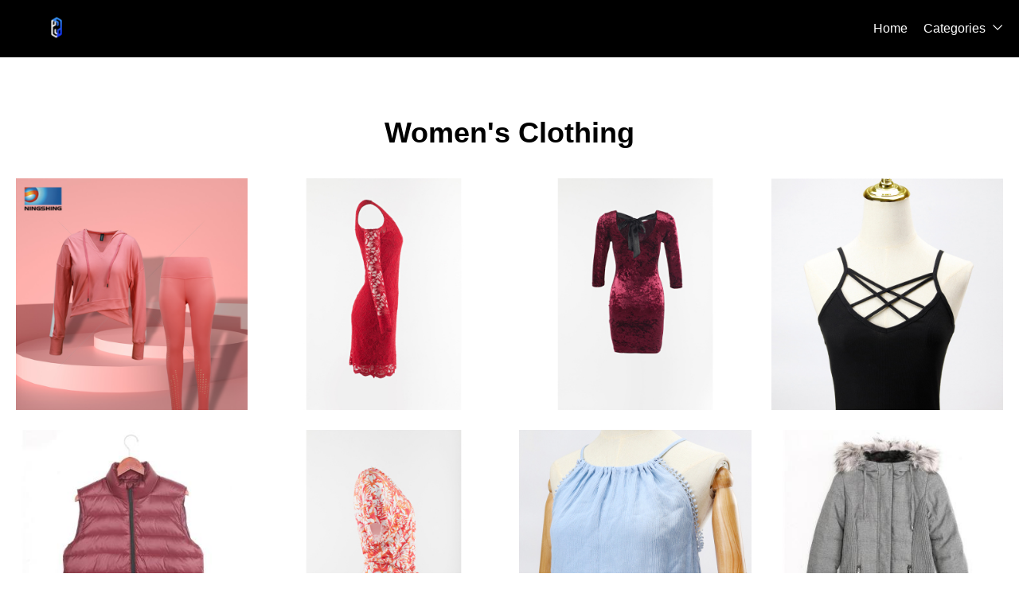

--- FILE ---
content_type: text/html; charset=UTF-8
request_url: https://www.ahollanstationery.com/images-women-s-clothing-396.html
body_size: 39512
content:
<!DOCTYPE html>
<html lang="en">
<head>
    <meta charset="UTF-8">
    <meta http-equiv="X-UA-Compatible" content="IE=edge">
    <meta name="viewport" content="width=device-width, initial-scale=1.0,user-scalable=no,maximum-scale=1.0,minimum-scale=1.0">

    <link rel="icon" href="favicon.ico" type="text/x-icon">
    <link rel="canonical" href="https://www.ahollanstationery.com/images-women-s-clothing-396.html">
    <meta name="keywords" content="">
    <meta name="description" content="Help you collect and discover pictures of things related to Women's Clothing on the Internet - ahollanstationery.com" />
    <title>Creative inspiration paradise, looking for Women's Clothing design inspiration, design materials - ahollanstationery.com</title>
<link rel="stylesheet" type="text/css" href="/css/ContentsPage.css" />
<link rel="stylesheet" type="text/css" href="/css/base.css" />
<link rel="stylesheet" type="text/css" href="/css/swiper-4.5.3.min.css" />
<link rel="stylesheet" type="text/css" href="/css/header-nav7.css" />
<link rel="stylesheet" type="text/css" href="/css/footer6.css" />
<link rel="stylesheet" type="text/css" href="/font/iconfont/iconfont.css" />
<script type="text/javascript" src="/js/jquery-3.3.1.min.js"></script>
<script type="text/javascript" src="/js/swiper-4.5.3.min.js"></script>
<script type="text/javascript" src="/js/lazyLoadImg.js"></script>


    </head>
<body> 
    

<div class="header-nav7">
    <div class="wrap">
        <div class="nav7-box">
            <div class="nav6-le">
                <a class="nav6-logo" href="/" title=""><img src="https://i.bosscdn.com/company/2e/3f4d34f7c71b82f91d86aaec904a5d.png" alt="www.ahollanstationery.com"></a>
            </div>
                        <div class="nav6-ri">
                <div class="pc">
                    <ul class="nav6-list">
                        <li><a href="/">Home</a></li>
                        <li>
                            <a href="/gallery-list.html">Categories</a><i class="iconfont">&#xe87e;</i>
                            <div class="navImg1-drop1">
                                <ul>
                                                                        <li>
                                        <a class="text-hidden1" href="/images-agriculture-1.html" title="Agriculture">Agriculture</a>
                                                                                    <i class="iconfont">&#xf016;</i>
                                            <div class="navImg1-drop2">
                                                <ul>
                                                                                                            <li><a class="text-hidden1" href="/images-agricultural-equipment-2.html" title="Agricultural Equipment">Agricultural Equipment</a></li>
                                                                                                            <li><a class="text-hidden1" href="/images-agricultural-waste-7.html" title="Agricultural Waste">Agricultural Waste</a></li>
                                                                                                            <li><a class="text-hidden1" href="/images-animal-feed-8.html" title="Animal Feed">Animal Feed</a></li>
                                                                                                            <li><a class="text-hidden1" href="/images-animal-products-9.html" title="Animal Products">Animal Products</a></li>
                                                                                                            <li><a class="text-hidden1" href="/images-beans-12.html" title="Beans">Beans</a></li>
                                                                                                            <li><a class="text-hidden1" href="/images-fresh-fruit-26.html" title="Fresh Fruit">Fresh Fruit</a></li>
                                                                                                            <li><a class="text-hidden1" href="/images-fresh-vegetables-50.html" title="Fresh Vegetables">Fresh Vegetables</a></li>
                                                                                                            <li><a class="text-hidden1" href="/images-grain-73.html" title="Grain">Grain</a></li>
                                                                                                            <li><a class="text-hidden1" href="/images-hemp-85.html" title="Hemp">Hemp</a></li>
                                                                                                            <li><a class="text-hidden1" href="/images-herbal-cigars-cigarettes-93.html" title="Herbal Cigars & Cigarettes">Herbal Cigars & Cigarettes</a></li>
                                                                                                            <li><a class="text-hidden1" href="/images-mushrooms-truffles-94.html" title="Mushrooms & Truffles">Mushrooms & Truffles</a></li>
                                                                                                            <li><a class="text-hidden1" href="/images-nuts-kernels-115.html" title="Nuts & Kernels">Nuts & Kernels</a></li>
                                                                                                            <li><a class="text-hidden1" href="/images-ornamental-plants-134.html" title="Ornamental Plants">Ornamental Plants</a></li>
                                                                                                            <li><a class="text-hidden1" href="/images-other-agriculture-products-139.html" title="Other Agriculture Products">Other Agriculture Products</a></li>
                                                                                                            <li><a class="text-hidden1" href="/images-plant-animal-oil-140.html" title="Plant & Animal Oil">Plant & Animal Oil</a></li>
                                                                                                            <li><a class="text-hidden1" href="/images-plant-seeds-bulbs-156.html" title="Plant Seeds & Bulbs">Plant Seeds & Bulbs</a></li>
                                                                                                            <li><a class="text-hidden1" href="/images-timber-raw-materials-163.html" title="Timber Raw Materials">Timber Raw Materials</a></li>
                                                                                                    </ul>
                                            </div>
                                                                            </li>
                                                                        <li>
                                        <a class="text-hidden1" href="/images-apparel-166.html" title="Apparel">Apparel</a>
                                                                                    <i class="iconfont">&#xf016;</i>
                                            <div class="navImg1-drop2">
                                                <ul>
                                                                                                            <li><a class="text-hidden1" href="/images-childrens-clothing-167.html" title="Childrens Clothing">Childrens Clothing</a></li>
                                                                                                            <li><a class="text-hidden1" href="/images-garment-processing-accessories-208.html" title="Garment & Processing Accessories">Garment & Processing Accessories</a></li>
                                                                                                            <li><a class="text-hidden1" href="/images-infant-toddlers-clothing-246.html" title="Infant & Toddlers Clothing">Infant & Toddlers Clothing</a></li>
                                                                                                            <li><a class="text-hidden1" href="/images-men-s-clothing-264.html" title="Men's Clothing">Men's Clothing</a></li>
                                                                                                            <li><a class="text-hidden1" href="/images-novelty-special-use-295.html" title="Novelty & Special Use">Novelty & Special Use</a></li>
                                                                                                            <li><a class="text-hidden1" href="/images-other-apparel-330.html" title="Other Apparel">Other Apparel</a></li>
                                                                                                            <li><a class="text-hidden1" href="/images-sportswear-336.html" title="Sportswear">Sportswear</a></li>
                                                                                                            <li><a class="text-hidden1" href="/images-wedding-apparel-accessories-381.html" title="Wedding Apparel & Accessories">Wedding Apparel & Accessories</a></li>
                                                                                                            <li><a class="text-hidden1" href="/images-women-s-clothing-396.html" title="Women's Clothing">Women's Clothing</a></li>
                                                                                                    </ul>
                                            </div>
                                                                            </li>
                                                                        <li>
                                        <a class="text-hidden1" href="/images-beauty-personal-care-466.html" title="Beauty & Personal Care">Beauty & Personal Care</a>
                                                                                    <i class="iconfont">&#xf016;</i>
                                            <div class="navImg1-drop2">
                                                <ul>
                                                                                                            <li><a class="text-hidden1" href="/images-baby-care-467.html" title="Baby Care">Baby Care</a></li>
                                                                                                            <li><a class="text-hidden1" href="/images-bath-supplies-483.html" title="Bath Supplies">Bath Supplies</a></li>
                                                                                                            <li><a class="text-hidden1" href="/images-beauty-equipment-496.html" title="Beauty Equipment">Beauty Equipment</a></li>
                                                                                                            <li><a class="text-hidden1" href="/images-body-art-527.html" title="Body Art">Body Art</a></li>
                                                                                                            <li><a class="text-hidden1" href="/images-breast-care-539.html" title="Breast Care">Breast Care</a></li>
                                                                                                            <li><a class="text-hidden1" href="/images-false-eyelashes-tools-546.html" title="False Eyelashes & Tools">False Eyelashes & Tools</a></li>
                                                                                                            <li><a class="text-hidden1" href="/images-feminine-hygiene-560.html" title="Feminine Hygiene">Feminine Hygiene</a></li>
                                                                                                            <li><a class="text-hidden1" href="/images-fragrance-deodorant-569.html" title="Fragrance & Deodorant">Fragrance & Deodorant</a></li>
                                                                                                            <li><a class="text-hidden1" href="/images-hair-care-styling-579.html" title="Hair Care & Styling">Hair Care & Styling</a></li>
                                                                                                            <li><a class="text-hidden1" href="/images-hair-extensions-wigs-629.html" title="Hair Extensions & Wigs">Hair Extensions & Wigs</a></li>
                                                                                                            <li><a class="text-hidden1" href="/images-makeup-651.html" title="Makeup">Makeup</a></li>
                                                                                                            <li><a class="text-hidden1" href="/images-makeup-tools-685.html" title="Makeup Tools">Makeup Tools</a></li>
                                                                                                            <li><a class="text-hidden1" href="/images-maternity-care-707.html" title="Maternity Care">Maternity Care</a></li>
                                                                                                            <li><a class="text-hidden1" href="/images-men-s-grooming-713.html" title="Men's Grooming">Men's Grooming</a></li>
                                                                                                            <li><a class="text-hidden1" href="/images-nail-supplies-730.html" title="Nail Supplies">Nail Supplies</a></li>
                                                                                                            <li><a class="text-hidden1" href="/images-oral-hygiene-767.html" title="Oral Hygiene">Oral Hygiene</a></li>
                                                                                                            <li><a class="text-hidden1" href="/images-other-beauty-personal-care-products-784.html" title="Other Beauty & Personal Care Products">Other Beauty & Personal Care Products</a></li>
                                                                                                            <li><a class="text-hidden1" href="/images-personal-hygiene-products-785.html" title="Personal Hygiene Products">Personal Hygiene Products</a></li>
                                                                                                            <li><a class="text-hidden1" href="/images-sanitary-paper-788.html" title="Sanitary Paper">Sanitary Paper</a></li>
                                                                                                            <li><a class="text-hidden1" href="/images-shaving-hair-removal-805.html" title="Shaving & Hair Removal">Shaving & Hair Removal</a></li>
                                                                                                            <li><a class="text-hidden1" href="/images-skin-care-817.html" title="Skin Care">Skin Care</a></li>
                                                                                                            <li><a class="text-hidden1" href="/images-skin-care-tool-848.html" title="Skin Care Tool">Skin Care Tool</a></li>
                                                                                                    </ul>
                                            </div>
                                                                            </li>
                                                                        <li>
                                        <a class="text-hidden1" href="/images-business-services-853.html" title="Business Services">Business Services</a>
                                                                                    <i class="iconfont">&#xf016;</i>
                                            <div class="navImg1-drop2">
                                                <ul>
                                                                                                            <li><a class="text-hidden1" href="/images-advertising-854.html" title="Advertising">Advertising</a></li>
                                                                                                            <li><a class="text-hidden1" href="/images-agency-services-864.html" title="Agency Services">Agency Services</a></li>
                                                                                                            <li><a class="text-hidden1" href="/images-assurance-services-915.html" title="Assurance Services">Assurance Services</a></li>
                                                                                                            <li><a class="text-hidden1" href="/images-auction-916.html" title="Auction">Auction</a></li>
                                                                                                            <li><a class="text-hidden1" href="/images-brokerage-intermediary-service-917.html" title="Brokerage, Intermediary Service">Brokerage, Intermediary Service</a></li>
                                                                                                            <li><a class="text-hidden1" href="/images-business-travel-services-918.html" title="Business Travel Services">Business Travel Services</a></li>
                                                                                                            <li><a class="text-hidden1" href="/images-certification-inspection-credit-management-924.html" title="Certification, Inspection & Credit Management">Certification, Inspection & Credit Management</a></li>
                                                                                                            <li><a class="text-hidden1" href="/images-computer-information-technology-services-930.html" title="Computer & Information Technology Services">Computer & Information Technology Services</a></li>
                                                                                                            <li><a class="text-hidden1" href="/images-construction-services-935.html" title="Construction Services">Construction Services</a></li>
                                                                                                            <li><a class="text-hidden1" href="/images-consulting-936.html" title="Consulting">Consulting</a></li>
                                                                                                            <li><a class="text-hidden1" href="/images-corporate-register-transfer-943.html" title="Corporate Register & Transfer">Corporate Register & Transfer</a></li>
                                                                                                            <li><a class="text-hidden1" href="/images-design-services-944.html" title="Design Services">Design Services</a></li>
                                                                                                            <li><a class="text-hidden1" href="/images-education-training-954.html" title="Education & Training">Education & Training</a></li>
                                                                                                            <li><a class="text-hidden1" href="/images-internet-service-955.html" title="Internet Service">Internet Service</a></li>
                                                                                                            <li><a class="text-hidden1" href="/images-labour-employment-956.html" title="Labour & Employment">Labour & Employment</a></li>
                                                                                                            <li><a class="text-hidden1" href="/images-law-services-957.html" title="Law Services">Law Services</a></li>
                                                                                                            <li><a class="text-hidden1" href="/images-leasing-services-958.html" title="Leasing Services">Leasing Services</a></li>
                                                                                                            <li><a class="text-hidden1" href="/images-logistics-services-959.html" title="Logistics Services">Logistics Services</a></li>
                                                                                                            <li><a class="text-hidden1" href="/images-other-business-services-970.html" title="Other Business Services">Other Business Services</a></li>
                                                                                                            <li><a class="text-hidden1" href="/images-passport-visa-971.html" title="Passport & Visa">Passport & Visa</a></li>
                                                                                                            <li><a class="text-hidden1" href="/images-processing-services-972.html" title="Processing Services">Processing Services</a></li>
                                                                                                            <li><a class="text-hidden1" href="/images-project-cooperation-991.html" title="Project Cooperation">Project Cooperation</a></li>
                                                                                                            <li><a class="text-hidden1" href="/images-public-relations-services-1014.html" title="Public Relations Services">Public Relations Services</a></li>
                                                                                                            <li><a class="text-hidden1" href="/images-repairs-maintenance-1015.html" title="Repairs & Maintenance">Repairs & Maintenance</a></li>
                                                                                                            <li><a class="text-hidden1" href="/images-research-development-services-1016.html" title="Research & Development Services">Research & Development Services</a></li>
                                                                                                            <li><a class="text-hidden1" href="/images-royalties-license-services-1017.html" title="Royalties & License Services">Royalties & License Services</a></li>
                                                                                                            <li><a class="text-hidden1" href="/images-supply-chain-management-1022.html" title="Supply Chain Management">Supply Chain Management</a></li>
                                                                                                            <li><a class="text-hidden1" href="/images-telecommunication-services-1023.html" title="Telecommunication Services">Telecommunication Services</a></li>
                                                                                                            <li><a class="text-hidden1" href="/images-trade-show-services-1024.html" title="Trade Show Services">Trade Show Services</a></li>
                                                                                                            <li><a class="text-hidden1" href="/images-translation-services-1031.html" title="Translation Services">Translation Services</a></li>
                                                                                                    </ul>
                                            </div>
                                                                            </li>
                                                                        <li>
                                        <a class="text-hidden1" href="/images-chemicals-1032.html" title="Chemicals">Chemicals</a>
                                                                                    <i class="iconfont">&#xf016;</i>
                                            <div class="navImg1-drop2">
                                                <ul>
                                                                                                            <li><a class="text-hidden1" href="/images-adhesives-sealants-1033.html" title="Adhesives & Sealants">Adhesives & Sealants</a></li>
                                                                                                            <li><a class="text-hidden1" href="/images-admixture-additives-1034.html" title="Admixture&Additives">Admixture&Additives</a></li>
                                                                                                            <li><a class="text-hidden1" href="/images-agrochemicals-1038.html" title="Agrochemicals">Agrochemicals</a></li>
                                                                                                            <li><a class="text-hidden1" href="/images-basic-organic-chemicals-1054.html" title="Basic Organic Chemicals">Basic Organic Chemicals</a></li>
                                                                                                            <li><a class="text-hidden1" href="/images-biological-chemical-products-1065.html" title="Biological Chemical Products">Biological Chemical Products</a></li>
                                                                                                            <li><a class="text-hidden1" href="/images-catalysts-chemical-auxiliary-agents-1072.html" title="Catalysts & Chemical Auxiliary Agents">Catalysts & Chemical Auxiliary Agents</a></li>
                                                                                                            <li><a class="text-hidden1" href="/images-chemical-reagents-1075.html" title="Chemical Reagents">Chemical Reagents</a></li>
                                                                                                            <li><a class="text-hidden1" href="/images-coating-paint-1076.html" title="Coating&Paint">Coating&Paint</a></li>
                                                                                                            <li><a class="text-hidden1" href="/images-custom-chemical-services-1077.html" title="Custom Chemical Services">Custom Chemical Services</a></li>
                                                                                                            <li><a class="text-hidden1" href="/images-daily-chemicals-1078.html" title="Daily Chemicals">Daily Chemicals</a></li>
                                                                                                            <li><a class="text-hidden1" href="/images-flavour-fragrance-1079.html" title="Flavour & Fragrance">Flavour & Fragrance</a></li>
                                                                                                            <li><a class="text-hidden1" href="/images-inorganic-chemicals-1080.html" title="Inorganic Chemicals">Inorganic Chemicals</a></li>
                                                                                                            <li><a class="text-hidden1" href="/images-non-explosive-demolition-agents-1100.html" title="Non-Explosive Demolition Agents">Non-Explosive Demolition Agents</a></li>
                                                                                                            <li><a class="text-hidden1" href="/images-organic-intermediate-1101.html" title="Organic Intermediate">Organic Intermediate</a></li>
                                                                                                            <li><a class="text-hidden1" href="/images-other-chemicals-1102.html" title="Other Chemicals">Other Chemicals</a></li>
                                                                                                            <li><a class="text-hidden1" href="/images-painting-coating-1103.html" title="Painting & Coating">Painting & Coating</a></li>
                                                                                                            <li><a class="text-hidden1" href="/images-pigment-dyestuff-1105.html" title="Pigment & Dyestuff">Pigment & Dyestuff</a></li>
                                                                                                            <li><a class="text-hidden1" href="/images-polymer-1108.html" title="Polymer">Polymer</a></li>
                                                                                                            <li><a class="text-hidden1" href="/images-surface-treatment-chemicals-1109.html" title="Surface Treatment Chemicals">Surface Treatment Chemicals</a></li>
                                                                                                    </ul>
                                            </div>
                                                                            </li>
                                                                        <li>
                                        <a class="text-hidden1" href="/images-construction-real-estate-1115.html" title="Construction & Real Estate">Construction & Real Estate</a>
                                                                                    <i class="iconfont">&#xf016;</i>
                                            <div class="navImg1-drop2">
                                                <ul>
                                                                                                            <li><a class="text-hidden1" href="/images-balustrades-handrails-1116.html" title="Balustrades & Handrails">Balustrades & Handrails</a></li>
                                                                                                            <li><a class="text-hidden1" href="/images-bathroom-kitchen-1117.html" title="Bathroom & Kitchen">Bathroom & Kitchen</a></li>
                                                                                                            <li><a class="text-hidden1" href="/images-building-boards-1183.html" title="Building Boards">Building Boards</a></li>
                                                                                                            <li><a class="text-hidden1" href="/images-building-glass-1189.html" title="Building Glass">Building Glass</a></li>
                                                                                                            <li><a class="text-hidden1" href="/images-ceilings-1190.html" title="Ceilings">Ceilings</a></li>
                                                                                                            <li><a class="text-hidden1" href="/images-corner-guards-1193.html" title="Corner Guards">Corner Guards</a></li>
                                                                                                            <li><a class="text-hidden1" href="/images-countertops-vanity-tops-table-tops-1194.html" title="Countertops,Vanity Tops & Table Tops">Countertops,Vanity Tops & Table Tops</a></li>
                                                                                                            <li><a class="text-hidden1" href="/images-curtain-walls-accessories-1195.html" title="Curtain Walls & Accessories">Curtain Walls & Accessories</a></li>
                                                                                                            <li><a class="text-hidden1" href="/images-decorative-films-1200.html" title="Decorative Films">Decorative Films</a></li>
                                                                                                            <li><a class="text-hidden1" href="/images-door-window-accessories-1201.html" title="Door, Window & Accessories">Door, Window & Accessories</a></li>
                                                                                                            <li><a class="text-hidden1" href="/images-earthwork-products-1224.html" title="Earthwork Products">Earthwork Products</a></li>
                                                                                                            <li><a class="text-hidden1" href="/images-elevators-escalators-1230.html" title="Elevators & Escalators">Elevators & Escalators</a></li>
                                                                                                            <li><a class="text-hidden1" href="/images-fireplaces-stoves-1236.html" title="Fireplaces,Stoves">Fireplaces,Stoves</a></li>
                                                                                                            <li><a class="text-hidden1" href="/images-fireproofing-materials-1240.html" title="Fireproofing Materials">Fireproofing Materials</a></li>
                                                                                                            <li><a class="text-hidden1" href="/images-floor-heating-systems-parts-1244.html" title="Floor Heating Systems & Parts">Floor Heating Systems & Parts</a></li>
                                                                                                            <li><a class="text-hidden1" href="/images-flooring-accessories-1245.html" title="Flooring & Accessories">Flooring & Accessories</a></li>
                                                                                                            <li><a class="text-hidden1" href="/images-formwork-1256.html" title="Formwork">Formwork</a></li>
                                                                                                            <li><a class="text-hidden1" href="/images-heat-insulation-materials-1257.html" title="Heat Insulation Materials">Heat Insulation Materials</a></li>
                                                                                                            <li><a class="text-hidden1" href="/images-hvac-systems-parts-1261.html" title="HVAC Systems & Parts">HVAC Systems & Parts</a></li>
                                                                                                            <li><a class="text-hidden1" href="/images-ladders-scaffoldings-1262.html" title="Ladders & Scaffoldings">Ladders & Scaffoldings</a></li>
                                                                                                            <li><a class="text-hidden1" href="/images-masonry-materials-1268.html" title="Masonry Materials">Masonry Materials</a></li>
                                                                                                            <li><a class="text-hidden1" href="/images-metal-building-materials-1282.html" title="Metal Building Materials">Metal Building Materials</a></li>
                                                                                                            <li><a class="text-hidden1" href="/images-mosaics-1283.html" title="Mosaics">Mosaics</a></li>
                                                                                                            <li><a class="text-hidden1" href="/images-mouldings-1284.html" title="Mouldings">Mouldings</a></li>
                                                                                                            <li><a class="text-hidden1" href="/images-multifunctional-materials-1285.html" title="Multifunctional Materials">Multifunctional Materials</a></li>
                                                                                                            <li><a class="text-hidden1" href="/images-other-construction-real-estate-1286.html" title="Other Construction & Real Estate">Other Construction & Real Estate</a></li>
                                                                                                            <li><a class="text-hidden1" href="/images-plastic-building-materials-1287.html" title="Plastic Building Materials">Plastic Building Materials</a></li>
                                                                                                            <li><a class="text-hidden1" href="/images-real-estate-1292.html" title="Real Estate">Real Estate</a></li>
                                                                                                            <li><a class="text-hidden1" href="/images-soundproofing-materials-1306.html" title="Soundproofing Materials">Soundproofing Materials</a></li>
                                                                                                            <li><a class="text-hidden1" href="/images-stairs-stair-parts-1310.html" title="Stairs & Stair Parts">Stairs & Stair Parts</a></li>
                                                                                                            <li><a class="text-hidden1" href="/images-stone-1313.html" title="Stone">Stone</a></li>
                                                                                                            <li><a class="text-hidden1" href="/images-sunrooms-glass-houses-1338.html" title="Sunrooms & Glass Houses">Sunrooms & Glass Houses</a></li>
                                                                                                            <li><a class="text-hidden1" href="/images-tiles-accessories-1339.html" title="Tiles & Accessories">Tiles & Accessories</a></li>
                                                                                                            <li><a class="text-hidden1" href="/images-timber-1342.html" title="Timber">Timber</a></li>
                                                                                                            <li><a class="text-hidden1" href="/images-wallpapers-wall-coating-1354.html" title="Wallpapers/Wall Coating">Wallpapers/Wall Coating</a></li>
                                                                                                            <li><a class="text-hidden1" href="/images-waterproofing-materials-1355.html" title="Waterproofing Materials">Waterproofing Materials</a></li>
                                                                                                    </ul>
                                            </div>
                                                                            </li>
                                                                        <li>
                                        <a class="text-hidden1" href="/images-consumer-electronics-1360.html" title="Consumer Electronics">Consumer Electronics</a>
                                                                                    <i class="iconfont">&#xf016;</i>
                                            <div class="navImg1-drop2">
                                                <ul>
                                                                                                            <li><a class="text-hidden1" href="/images-blockchain-miners-1361.html" title="Blockchain Miners">Blockchain Miners</a></li>
                                                                                                            <li><a class="text-hidden1" href="/images-camera-photo-accessories-1364.html" title="Camera, Photo & Accessories">Camera, Photo & Accessories</a></li>
                                                                                                            <li><a class="text-hidden1" href="/images-chargers-batteries-power-supplies-1410.html" title="Chargers,Batteries & Power Supplies">Chargers,Batteries & Power Supplies</a></li>
                                                                                                            <li><a class="text-hidden1" href="/images-commonly-used-accessories-parts-1421.html" title="Commonly Used Accessories & Parts">Commonly Used Accessories & Parts</a></li>
                                                                                                            <li><a class="text-hidden1" href="/images-computer-hardware-software-1445.html" title="Computer Hardware & Software">Computer Hardware & Software</a></li>
                                                                                                            <li><a class="text-hidden1" href="/images-earphone-headphone-1504.html" title="Earphone & Headphone">Earphone & Headphone</a></li>
                                                                                                            <li><a class="text-hidden1" href="/images-electronic-cigarettes-1506.html" title="Electronic Cigarettes">Electronic Cigarettes</a></li>
                                                                                                            <li><a class="text-hidden1" href="/images-electronic-publications-1540.html" title="Electronic Publications">Electronic Publications</a></li>
                                                                                                            <li><a class="text-hidden1" href="/images-home-audio-video-accessories-1543.html" title="Home Audio, Video & Accessories">Home Audio, Video & Accessories</a></li>
                                                                                                            <li><a class="text-hidden1" href="/images-mobile-phone-accessories-1555.html" title="Mobile Phone & Accessories">Mobile Phone & Accessories</a></li>
                                                                                                            <li><a class="text-hidden1" href="/images-mobile-phone-parts-1563.html" title="Mobile Phone Parts">Mobile Phone Parts</a></li>
                                                                                                            <li><a class="text-hidden1" href="/images-other-consumer-electronics-1570.html" title="Other Consumer Electronics">Other Consumer Electronics</a></li>
                                                                                                            <li><a class="text-hidden1" href="/images-portable-audio-video-accessories-1571.html" title="Portable Audio, Video & Accessories">Portable Audio, Video & Accessories</a></li>
                                                                                                            <li><a class="text-hidden1" href="/images-presentation-equipment-1584.html" title="Presentation Equipment">Presentation Equipment</a></li>
                                                                                                            <li><a class="text-hidden1" href="/images-smart-electronics-1590.html" title="Smart Electronics">Smart Electronics</a></li>
                                                                                                            <li><a class="text-hidden1" href="/images-speakers-accessories-1607.html" title="Speakers & Accessories">Speakers & Accessories</a></li>
                                                                                                            <li><a class="text-hidden1" href="/images-tv-receivers-accessories-1610.html" title="TV Receivers & Accessories">TV Receivers & Accessories</a></li>
                                                                                                            <li><a class="text-hidden1" href="/images-video-games-accessories-1619.html" title="Video Games & Accessories">Video Games & Accessories</a></li>
                                                                                                    </ul>
                                            </div>
                                                                            </li>
                                                                        <li>
                                        <a class="text-hidden1" href="/images-electrical-equipment-supplies-1642.html" title="Electrical Equipment & Supplies">Electrical Equipment & Supplies</a>
                                                                                    <i class="iconfont">&#xf016;</i>
                                            <div class="navImg1-drop2">
                                                <ul>
                                                                                                            <li><a class="text-hidden1" href="/images-batteries-1643.html" title="Batteries">Batteries</a></li>
                                                                                                            <li><a class="text-hidden1" href="/images-connectors-terminals-1652.html" title="Connectors & Terminals">Connectors & Terminals</a></li>
                                                                                                            <li><a class="text-hidden1" href="/images-electrical-instruments-1658.html" title="Electrical Instruments">Electrical Instruments</a></li>
                                                                                                            <li><a class="text-hidden1" href="/images-electrical-supplies-1670.html" title="Electrical Supplies">Electrical Supplies</a></li>
                                                                                                            <li><a class="text-hidden1" href="/images-generators-1675.html" title="Generators">Generators</a></li>
                                                                                                            <li><a class="text-hidden1" href="/images-industrial-controls-1682.html" title="Industrial Controls">Industrial Controls</a></li>
                                                                                                            <li><a class="text-hidden1" href="/images-motors-1697.html" title="Motors">Motors</a></li>
                                                                                                            <li><a class="text-hidden1" href="/images-power-supplies-1705.html" title="Power Supplies">Power Supplies</a></li>
                                                                                                            <li><a class="text-hidden1" href="/images-professional-audio-video-lighting-1713.html" title="Professional Audio, Video & Lighting">Professional Audio, Video & Lighting</a></li>
                                                                                                            <li><a class="text-hidden1" href="/images-solar-energy-products-1714.html" title="Solar Energy Products">Solar Energy Products</a></li>
                                                                                                            <li><a class="text-hidden1" href="/images-switches-1727.html" title="Switches">Switches</a></li>
                                                                                                            <li><a class="text-hidden1" href="/images-wires-cables-cable-assemblies-1741.html" title="Wires, Cables & Cable Assemblies">Wires, Cables & Cable Assemblies</a></li>
                                                                                                            <li><a class="text-hidden1" href="/images-wiring-accessories-1749.html" title="Wiring Accessories">Wiring Accessories</a></li>
                                                                                                    </ul>
                                            </div>
                                                                            </li>
                                                                        <li>
                                        <a class="text-hidden1" href="/images-electronic-components-accessories-telecommunications-1762.html" title="Electronic Components, Accessories & Telecommunications">Electronic Components, Accessories & Telecommunications</a>
                                                                                    <i class="iconfont">&#xf016;</i>
                                            <div class="navImg1-drop2">
                                                <ul>
                                                                                                            <li><a class="text-hidden1" href="/images-acoustic-components-1763.html" title="Acoustic Components">Acoustic Components</a></li>
                                                                                                            <li><a class="text-hidden1" href="/images-amplifiers-and-comparators-1764.html" title="Amplifiers and Comparators">Amplifiers and Comparators</a></li>
                                                                                                            <li><a class="text-hidden1" href="/images-capacitors-1765.html" title="Capacitors">Capacitors</a></li>
                                                                                                            <li><a class="text-hidden1" href="/images-connectors-and-accessories-1766.html" title="Connectors and Accessories">Connectors and Accessories</a></li>
                                                                                                            <li><a class="text-hidden1" href="/images-crystals-oscillators-and-resonators-1769.html" title="Crystals, Oscillators and Resonators">Crystals, Oscillators and Resonators</a></li>
                                                                                                            <li><a class="text-hidden1" href="/images-development-systems-1773.html" title="Development Systems">Development Systems</a></li>
                                                                                                            <li><a class="text-hidden1" href="/images-diodes-transistors-and-thyristors-1777.html" title="Diodes, Transistors and Thyristors">Diodes, Transistors and Thyristors</a></li>
                                                                                                            <li><a class="text-hidden1" href="/images-displays-signage-and-optoelectronics-1782.html" title="Displays, Signage and Optoelectronics">Displays, Signage and Optoelectronics</a></li>
                                                                                                            <li><a class="text-hidden1" href="/images-el-products-1787.html" title="EL Products">EL Products</a></li>
                                                                                                            <li><a class="text-hidden1" href="/images-electronic-accessories-supplies-1788.html" title="Electronic Accessories & Supplies">Electronic Accessories & Supplies</a></li>
                                                                                                            <li><a class="text-hidden1" href="/images-electronic-data-systems-1796.html" title="Electronic Data Systems">Electronic Data Systems</a></li>
                                                                                                            <li><a class="text-hidden1" href="/images-electronic-signs-1797.html" title="Electronic Signs">Electronic Signs</a></li>
                                                                                                            <li><a class="text-hidden1" href="/images-electronics-stocks-1798.html" title="Electronics Stocks">Electronics Stocks</a></li>
                                                                                                            <li><a class="text-hidden1" href="/images-filters-1799.html" title="Filters">Filters</a></li>
                                                                                                            <li><a class="text-hidden1" href="/images-inductors-1800.html" title="Inductors">Inductors</a></li>
                                                                                                            <li><a class="text-hidden1" href="/images-integrated-circuits-1801.html" title="Integrated Circuits">Integrated Circuits</a></li>
                                                                                                            <li><a class="text-hidden1" href="/images-microcontrollers-standard-and-specialty-1802.html" title="Microcontrollers, Standard and Specialty">Microcontrollers, Standard and Specialty</a></li>
                                                                                                            <li><a class="text-hidden1" href="/images-optoelectronic-displays-1803.html" title="Optoelectronic Displays">Optoelectronic Displays</a></li>
                                                                                                            <li><a class="text-hidden1" href="/images-optoelectronics-1804.html" title="Optoelectronics">Optoelectronics</a></li>
                                                                                                            <li><a class="text-hidden1" href="/images-other-electronic-components-1805.html" title="Other Electronic Components">Other Electronic Components</a></li>
                                                                                                            <li><a class="text-hidden1" href="/images-pcb-pcba-1806.html" title="PCB & PCBA">PCB & PCBA</a></li>
                                                                                                            <li><a class="text-hidden1" href="/images-potentiometers-1814.html" title="Potentiometers">Potentiometers</a></li>
                                                                                                            <li><a class="text-hidden1" href="/images-power-driver-modules-1815.html" title="Power Driver Modules">Power Driver Modules</a></li>
                                                                                                            <li><a class="text-hidden1" href="/images-power-supplies-and-circuit-protection-1816.html" title="Power Supplies and Circuit Protection">Power Supplies and Circuit Protection</a></li>
                                                                                                            <li><a class="text-hidden1" href="/images-relay-1819.html" title="Relay">Relay</a></li>
                                                                                                            <li><a class="text-hidden1" href="/images-resistors-1820.html" title="Resistors">Resistors</a></li>
                                                                                                            <li><a class="text-hidden1" href="/images-sensors-1821.html" title="Sensors">Sensors</a></li>
                                                                                                            <li><a class="text-hidden1" href="/images-switches-1822.html" title="Switches">Switches</a></li>
                                                                                                            <li><a class="text-hidden1" href="/images-telecommunications-1823.html" title="Telecommunications">Telecommunications</a></li>
                                                                                                            <li><a class="text-hidden1" href="/images-wireless-iot-1846.html" title="Wireless & IoT">Wireless & IoT</a></li>
                                                                                                    </ul>
                                            </div>
                                                                            </li>
                                                                        <li>
                                        <a class="text-hidden1" href="/images-energy-1854.html" title="Energy">Energy</a>
                                                                                    <i class="iconfont">&#xf016;</i>
                                            <div class="navImg1-drop2">
                                                <ul>
                                                                                                            <li><a class="text-hidden1" href="/images-biodiesel-1855.html" title="Biodiesel">Biodiesel</a></li>
                                                                                                            <li><a class="text-hidden1" href="/images-biogas-1856.html" title="Biogas">Biogas</a></li>
                                                                                                            <li><a class="text-hidden1" href="/images-charcoal-1857.html" title="Charcoal">Charcoal</a></li>
                                                                                                            <li><a class="text-hidden1" href="/images-coal-1858.html" title="Coal">Coal</a></li>
                                                                                                            <li><a class="text-hidden1" href="/images-coal-gas-1859.html" title="Coal Gas">Coal Gas</a></li>
                                                                                                            <li><a class="text-hidden1" href="/images-coke-fuel-1860.html" title="Coke Fuel">Coke Fuel</a></li>
                                                                                                            <li><a class="text-hidden1" href="/images-crude-oil-1861.html" title="Crude Oil">Crude Oil</a></li>
                                                                                                            <li><a class="text-hidden1" href="/images-industrial-fuel-1862.html" title="Industrial Fuel">Industrial Fuel</a></li>
                                                                                                            <li><a class="text-hidden1" href="/images-natural-gas-1868.html" title="Natural Gas">Natural Gas</a></li>
                                                                                                            <li><a class="text-hidden1" href="/images-other-energy-related-products-1869.html" title="Other Energy Related Products">Other Energy Related Products</a></li>
                                                                                                            <li><a class="text-hidden1" href="/images-petrochemical-products-1870.html" title="Petrochemical Products">Petrochemical Products</a></li>
                                                                                                            <li><a class="text-hidden1" href="/images-wood-pellets-1878.html" title="Wood Pellets">Wood Pellets</a></li>
                                                                                                    </ul>
                                            </div>
                                                                            </li>
                                                                        <li>
                                        <a class="text-hidden1" href="/images-environment-1879.html" title="Environment">Environment</a>
                                                                                    <i class="iconfont">&#xf016;</i>
                                            <div class="navImg1-drop2">
                                                <ul>
                                                                                                            <li><a class="text-hidden1" href="/images-other-environmental-products-1880.html" title="Other Environmental Products">Other Environmental Products</a></li>
                                                                                                            <li><a class="text-hidden1" href="/images-other-excess-inventory-1881.html" title="Other Excess Inventory">Other Excess Inventory</a></li>
                                                                                                            <li><a class="text-hidden1" href="/images-recycling-1882.html" title="Recycling">Recycling</a></li>
                                                                                                            <li><a class="text-hidden1" href="/images-sewer-1887.html" title="Sewer">Sewer</a></li>
                                                                                                    </ul>
                                            </div>
                                                                            </li>
                                                                        <li>
                                        <a class="text-hidden1" href="/images-fabric-textile-raw-material-1888.html" title="Fabric & Textile Raw Material">Fabric & Textile Raw Material</a>
                                                                                    <i class="iconfont">&#xf016;</i>
                                            <div class="navImg1-drop2">
                                                <ul>
                                                                                                            <li><a class="text-hidden1" href="/images-down-feather-1889.html" title="Down & Feather">Down & Feather</a></li>
                                                                                                            <li><a class="text-hidden1" href="/images-fabric-1892.html" title="Fabric">Fabric</a></li>
                                                                                                            <li><a class="text-hidden1" href="/images-fiber-1956.html" title="Fiber">Fiber</a></li>
                                                                                                            <li><a class="text-hidden1" href="/images-fur-1973.html" title="Fur">Fur</a></li>
                                                                                                            <li><a class="text-hidden1" href="/images-leather-1976.html" title="Leather">Leather</a></li>
                                                                                                            <li><a class="text-hidden1" href="/images-leather-product-1979.html" title="Leather Product">Leather Product</a></li>
                                                                                                            <li><a class="text-hidden1" href="/images-other-textiles-leather-products-1980.html" title="Other Textiles & Leather Products">Other Textiles & Leather Products</a></li>
                                                                                                            <li><a class="text-hidden1" href="/images-textile-accessories-1981.html" title="Textile Accessories">Textile Accessories</a></li>
                                                                                                            <li><a class="text-hidden1" href="/images-textile-processing-1983.html" title="Textile Processing">Textile Processing</a></li>
                                                                                                            <li><a class="text-hidden1" href="/images-thread-1984.html" title="Thread">Thread</a></li>
                                                                                                            <li><a class="text-hidden1" href="/images-yarn-1985.html" title="Yarn">Yarn</a></li>
                                                                                                    </ul>
                                            </div>
                                                                            </li>
                                                                        <li>
                                        <a class="text-hidden1" href="/images-fabrication-services-2009.html" title="Fabrication Services">Fabrication Services</a>
                                                                                    <i class="iconfont">&#xf016;</i>
                                            <div class="navImg1-drop2">
                                                <ul>
                                                                                                            <li><a class="text-hidden1" href="/images-casting-services-2010.html" title="Casting Services">Casting Services</a></li>
                                                                                                            <li><a class="text-hidden1" href="/images-forging-services-2011.html" title="Forging Services">Forging Services</a></li>
                                                                                                            <li><a class="text-hidden1" href="/images-machining-services-2012.html" title="Machining Services">Machining Services</a></li>
                                                                                                            <li><a class="text-hidden1" href="/images-moulds-2013.html" title="Moulds">Moulds</a></li>
                                                                                                            <li><a class="text-hidden1" href="/images-other-fabrication-services-2014.html" title="Other Fabrication Services">Other Fabrication Services</a></li>
                                                                                                            <li><a class="text-hidden1" href="/images-sheet-metal-fabrication-2015.html" title="Sheet Metal Fabrication">Sheet Metal Fabrication</a></li>
                                                                                                    </ul>
                                            </div>
                                                                            </li>
                                                                        <li>
                                        <a class="text-hidden1" href="/images-fashion-accessories-2016.html" title="Fashion Accessories">Fashion Accessories</a>
                                                                                    <i class="iconfont">&#xf016;</i>
                                            <div class="navImg1-drop2">
                                                <ul>
                                                                                                            <li><a class="text-hidden1" href="/images-belt-accessories-2017.html" title="Belt Accessories">Belt Accessories</a></li>
                                                                                                            <li><a class="text-hidden1" href="/images-belts-2021.html" title="Belts">Belts</a></li>
                                                                                                            <li><a class="text-hidden1" href="/images-ear-muffs-2034.html" title="Ear Muffs">Ear Muffs</a></li>
                                                                                                            <li><a class="text-hidden1" href="/images-gloves-mittens-2035.html" title="Gloves & Mittens">Gloves & Mittens</a></li>
                                                                                                            <li><a class="text-hidden1" href="/images-hair-accessories-2045.html" title="Hair Accessories">Hair Accessories</a></li>
                                                                                                            <li><a class="text-hidden1" href="/images-hats-caps-2059.html" title="Hats & Caps">Hats & Caps</a></li>
                                                                                                            <li><a class="text-hidden1" href="/images-other-fashion-accessories-2075.html" title="Other Fashion Accessories">Other Fashion Accessories</a></li>
                                                                                                            <li><a class="text-hidden1" href="/images-other-headwear-2076.html" title="Other Headwear">Other Headwear</a></li>
                                                                                                            <li><a class="text-hidden1" href="/images-scarf-hat-glove-sets-2077.html" title="Scarf, Hat & Glove Sets">Scarf, Hat & Glove Sets</a></li>
                                                                                                            <li><a class="text-hidden1" href="/images-scarves-shawls-2078.html" title="Scarves & Shawls">Scarves & Shawls</a></li>
                                                                                                            <li><a class="text-hidden1" href="/images-ties-accessories-2086.html" title="Ties & Accessories">Ties & Accessories</a></li>
                                                                                                    </ul>
                                            </div>
                                                                            </li>
                                                                        <li>
                                        <a class="text-hidden1" href="/images-food-beverage-2093.html" title="Food & Beverage">Food & Beverage</a>
                                                                                    <i class="iconfont">&#xf016;</i>
                                            <div class="navImg1-drop2">
                                                <ul>
                                                                                                            <li><a class="text-hidden1" href="/images-baby-food-2094.html" title="Baby Food">Baby Food</a></li>
                                                                                                            <li><a class="text-hidden1" href="/images-baked-goods-2102.html" title="Baked Goods">Baked Goods</a></li>
                                                                                                            <li><a class="text-hidden1" href="/images-bean-products-2114.html" title="Bean Products">Bean Products</a></li>
                                                                                                            <li><a class="text-hidden1" href="/images-beverage-2119.html" title="Beverage">Beverage</a></li>
                                                                                                            <li><a class="text-hidden1" href="/images-canned-food-2177.html" title="Canned Food">Canned Food</a></li>
                                                                                                            <li><a class="text-hidden1" href="/images-confectionery-2186.html" title="Confectionery">Confectionery</a></li>
                                                                                                            <li><a class="text-hidden1" href="/images-dairy-products-2194.html" title="Dairy Products">Dairy Products</a></li>
                                                                                                            <li><a class="text-hidden1" href="/images-egg-products-2210.html" title="Egg Products">Egg Products</a></li>
                                                                                                            <li><a class="text-hidden1" href="/images-escargot-2211.html" title="Escargot">Escargot</a></li>
                                                                                                            <li><a class="text-hidden1" href="/images-food-ingredients-2212.html" title="Food Ingredients">Food Ingredients</a></li>
                                                                                                            <li><a class="text-hidden1" href="/images-frog-2222.html" title="Frog">Frog</a></li>
                                                                                                            <li><a class="text-hidden1" href="/images-fruit-vegetable-products-2223.html" title="Fruit & Vegetable Products">Fruit & Vegetable Products</a></li>
                                                                                                            <li><a class="text-hidden1" href="/images-grain-products-2232.html" title="Grain Products">Grain Products</a></li>
                                                                                                            <li><a class="text-hidden1" href="/images-honey-honey-products-2241.html" title="Honey & Honey Products">Honey & Honey Products</a></li>
                                                                                                            <li><a class="text-hidden1" href="/images-instant-food-2248.html" title="Instant Food">Instant Food</a></li>
                                                                                                            <li><a class="text-hidden1" href="/images-meat-poultry-2265.html" title="Meat & Poultry">Meat & Poultry</a></li>
                                                                                                            <li><a class="text-hidden1" href="/images-other-food-beverage-2291.html" title="Other Food & Beverage">Other Food & Beverage</a></li>
                                                                                                            <li><a class="text-hidden1" href="/images-seafood-2292.html" title="Seafood">Seafood</a></li>
                                                                                                            <li><a class="text-hidden1" href="/images-seasonings-condiments-2423.html" title="Seasonings & Condiments">Seasonings & Condiments</a></li>
                                                                                                            <li><a class="text-hidden1" href="/images-snacks-2470.html" title="Snacks">Snacks</a></li>
                                                                                                    </ul>
                                            </div>
                                                                            </li>
                                                                        <li>
                                        <a class="text-hidden1" href="/images-furniture-2480.html" title="Furniture">Furniture</a>
                                                                                    <i class="iconfont">&#xf016;</i>
                                            <div class="navImg1-drop2">
                                                <ul>
                                                                                                            <li><a class="text-hidden1" href="/images-commercial-furniture-2481.html" title="Commercial Furniture">Commercial Furniture</a></li>
                                                                                                            <li><a class="text-hidden1" href="/images-furniture-accessories-new-2540.html" title="Furniture Accessories（new）">Furniture Accessories（new）</a></li>
                                                                                                            <li><a class="text-hidden1" href="/images-furniture-hardware-2545.html" title="Furniture Hardware">Furniture Hardware</a></li>
                                                                                                            <li><a class="text-hidden1" href="/images-furniture-parts-2555.html" title="Furniture Parts">Furniture Parts</a></li>
                                                                                                            <li><a class="text-hidden1" href="/images-home-furniture-2561.html" title="Home Furniture">Home Furniture</a></li>
                                                                                                            <li><a class="text-hidden1" href="/images-kid-s-furniture-2602.html" title="Kid's Furniture">Kid's Furniture</a></li>
                                                                                                            <li><a class="text-hidden1" href="/images-other-furniture-2612.html" title="Other Furniture">Other Furniture</a></li>
                                                                                                            <li><a class="text-hidden1" href="/images-outdoor-furniture-2613.html" title="Outdoor Furniture">Outdoor Furniture</a></li>
                                                                                                    </ul>
                                            </div>
                                                                            </li>
                                                                        <li>
                                        <a class="text-hidden1" href="/images-gifts-crafts-2625.html" title="Gifts & Crafts">Gifts & Crafts</a>
                                                                                    <i class="iconfont">&#xf016;</i>
                                            <div class="navImg1-drop2">
                                                <ul>
                                                                                                            <li><a class="text-hidden1" href="/images-candle-holders-2626.html" title="Candle Holders">Candle Holders</a></li>
                                                                                                            <li><a class="text-hidden1" href="/images-candles-2635.html" title="Candles">Candles</a></li>
                                                                                                            <li><a class="text-hidden1" href="/images-crafts-2640.html" title="Crafts">Crafts</a></li>
                                                                                                            <li><a class="text-hidden1" href="/images-decorative-flowers-wreaths-2659.html" title="Decorative Flowers & Wreaths">Decorative Flowers & Wreaths</a></li>
                                                                                                            <li><a class="text-hidden1" href="/images-festive-party-supplies-2660.html" title="Festive & Party Supplies">Festive & Party Supplies</a></li>
                                                                                                            <li><a class="text-hidden1" href="/images-flags-banners-accessories-2667.html" title="Flags, Banners & Accessories">Flags, Banners & Accessories</a></li>
                                                                                                            <li><a class="text-hidden1" href="/images-frame-2668.html" title="Frame">Frame</a></li>
                                                                                                            <li><a class="text-hidden1" href="/images-incense-incense-burners-2676.html" title="Incense & Incense Burners">Incense & Incense Burners</a></li>
                                                                                                            <li><a class="text-hidden1" href="/images-key-chains-2677.html" title="Key Chains">Key Chains</a></li>
                                                                                                            <li><a class="text-hidden1" href="/images-lanyard-2687.html" title="Lanyard">Lanyard</a></li>
                                                                                                            <li><a class="text-hidden1" href="/images-money-boxes-2694.html" title="Money Boxes">Money Boxes</a></li>
                                                                                                            <li><a class="text-hidden1" href="/images-music-boxes-2695.html" title="Music Boxes">Music Boxes</a></li>
                                                                                                            <li><a class="text-hidden1" href="/images-other-gifts-crafts-2696.html" title="Other Gifts & Crafts">Other Gifts & Crafts</a></li>
                                                                                                            <li><a class="text-hidden1" href="/images-paintings-2697.html" title="Paintings">Paintings</a></li>
                                                                                                            <li><a class="text-hidden1" href="/images-photo-albums-2706.html" title="Photo Albums">Photo Albums</a></li>
                                                                                                            <li><a class="text-hidden1" href="/images-promotional-business-gifts-2707.html" title="Promotional & Business Gifts">Promotional & Business Gifts</a></li>
                                                                                                            <li><a class="text-hidden1" href="/images-stickers-2708.html" title="Stickers">Stickers</a></li>
                                                                                                    </ul>
                                            </div>
                                                                            </li>
                                                                        <li>
                                        <a class="text-hidden1" href="/images-health-medical-2715.html" title="Health & Medical">Health & Medical</a>
                                                                                    <i class="iconfont">&#xf016;</i>
                                            <div class="navImg1-drop2">
                                                <ul>
                                                                                                            <li><a class="text-hidden1" href="/images-animal-veterinary-2716.html" title="Animal & Veterinary">Animal & Veterinary</a></li>
                                                                                                            <li><a class="text-hidden1" href="/images-chinese-medicine-2724.html" title="Chinese Medicine">Chinese Medicine</a></li>
                                                                                                            <li><a class="text-hidden1" href="/images-extract-2732.html" title="Extract">Extract</a></li>
                                                                                                            <li><a class="text-hidden1" href="/images-health-care-products-2735.html" title="Health Care Products">Health Care Products</a></li>
                                                                                                            <li><a class="text-hidden1" href="/images-household-medical-devices-2754.html" title="Household Medical Devices">Household Medical Devices</a></li>
                                                                                                            <li><a class="text-hidden1" href="/images-medical-consumables-2761.html" title="Medical Consumables">Medical Consumables</a></li>
                                                                                                            <li><a class="text-hidden1" href="/images-medicine-2814.html" title="Medicine">Medicine</a></li>
                                                                                                            <li><a class="text-hidden1" href="/images-pharmaceutical-2816.html" title="Pharmaceutical">Pharmaceutical</a></li>
                                                                                                            <li><a class="text-hidden1" href="/images-professional-medical-devices-2817.html" title="Professional Medical Devices">Professional Medical Devices</a></li>
                                                                                                            <li><a class="text-hidden1" href="/images-sex-products-2891.html" title="Sex Products">Sex Products</a></li>
                                                                                                    </ul>
                                            </div>
                                                                            </li>
                                                                        <li>
                                        <a class="text-hidden1" href="/images-home-garden-2914.html" title="Home & Garden">Home & Garden</a>
                                                                                    <i class="iconfont">&#xf016;</i>
                                            <div class="navImg1-drop2">
                                                <ul>
                                                                                                            <li><a class="text-hidden1" href="/images-baby-supplies-products-2915.html" title="Baby Supplies & Products">Baby Supplies & Products</a></li>
                                                                                                            <li><a class="text-hidden1" href="/images-bathroom-products-2939.html" title="Bathroom Products">Bathroom Products</a></li>
                                                                                                            <li><a class="text-hidden1" href="/images-garden-supplies-2951.html" title="Garden Supplies">Garden Supplies</a></li>
                                                                                                            <li><a class="text-hidden1" href="/images-home-decor-3002.html" title="Home Decor">Home Decor</a></li>
                                                                                                            <li><a class="text-hidden1" href="/images-home-storage-organization-3031.html" title="Home Storage & Organization">Home Storage & Organization</a></li>
                                                                                                            <li><a class="text-hidden1" href="/images-household-cleaning-tools-accessories-3042.html" title="Household Cleaning Tools & Accessories">Household Cleaning Tools & Accessories</a></li>
                                                                                                            <li><a class="text-hidden1" href="/images-household-scales-3076.html" title="Household Scales">Household Scales</a></li>
                                                                                                            <li><a class="text-hidden1" href="/images-household-sundries-3084.html" title="Household Sundries">Household Sundries</a></li>
                                                                                                            <li><a class="text-hidden1" href="/images-kitchen-tabletop-3089.html" title="Kitchen & Tabletop">Kitchen & Tabletop</a></li>
                                                                                                            <li><a class="text-hidden1" href="/images-lighters-smoking-accessories-3222.html" title="Lighters & Smoking Accessories">Lighters & Smoking Accessories</a></li>
                                                                                                            <li><a class="text-hidden1" href="/images-pet-products-3232.html" title="Pet Products">Pet Products</a></li>
                                                                                                            <li><a class="text-hidden1" href="/images-rain-gear-3248.html" title="Rain Gear">Rain Gear</a></li>
                                                                                                            <li><a class="text-hidden1" href="/images-smart-home-improvement-3253.html" title="Smart Home-Improvement">Smart Home-Improvement</a></li>
                                                                                                    </ul>
                                            </div>
                                                                            </li>
                                                                        <li>
                                        <a class="text-hidden1" href="/images-home-appliances-3282.html" title="Home Appliances">Home Appliances</a>
                                                                                    <i class="iconfont">&#xf016;</i>
                                            <div class="navImg1-drop2">
                                                <ul>
                                                                                                            <li><a class="text-hidden1" href="/images-air-conditioning-appliances-3283.html" title="Air Conditioning Appliances">Air Conditioning Appliances</a></li>
                                                                                                            <li><a class="text-hidden1" href="/images-hand-dryers-3306.html" title="Hand Dryers">Hand Dryers</a></li>
                                                                                                            <li><a class="text-hidden1" href="/images-home-appliance-parts-3307.html" title="Home Appliance Parts">Home Appliance Parts</a></li>
                                                                                                            <li><a class="text-hidden1" href="/images-home-appliances-stocks-3380.html" title="Home Appliances Stocks">Home Appliances Stocks</a></li>
                                                                                                            <li><a class="text-hidden1" href="/images-home-heaters-3381.html" title="Home Heaters">Home Heaters</a></li>
                                                                                                            <li><a class="text-hidden1" href="/images-laundry-appliances-3389.html" title="Laundry Appliances">Laundry Appliances</a></li>
                                                                                                            <li><a class="text-hidden1" href="/images-major-kitchen-appliances-3404.html" title="Major Kitchen Appliances">Major Kitchen Appliances</a></li>
                                                                                                            <li><a class="text-hidden1" href="/images-other-home-appliances-3416.html" title="Other Home Appliances">Other Home Appliances</a></li>
                                                                                                            <li><a class="text-hidden1" href="/images-personal-care-beauty-appliances-3417.html" title="Personal Care & Beauty Appliances">Personal Care & Beauty Appliances</a></li>
                                                                                                            <li><a class="text-hidden1" href="/images-refrigerators-freezers-3439.html" title="Refrigerators & Freezers">Refrigerators & Freezers</a></li>
                                                                                                            <li><a class="text-hidden1" href="/images-small-kitchen-appliances-3458.html" title="Small Kitchen Appliances">Small Kitchen Appliances</a></li>
                                                                                                            <li><a class="text-hidden1" href="/images-uv-and-ultrasonic-cleaning-appliances-3515.html" title="UV and Ultrasonic Cleaning Appliances">UV and Ultrasonic Cleaning Appliances</a></li>
                                                                                                            <li><a class="text-hidden1" href="/images-vacuum-cleaners-floor-care-3525.html" title="Vacuum Cleaners & Floor Care">Vacuum Cleaners & Floor Care</a></li>
                                                                                                            <li><a class="text-hidden1" href="/images-water-heaters-3536.html" title="Water Heaters">Water Heaters</a></li>
                                                                                                            <li><a class="text-hidden1" href="/images-water-treatment-appliances-3545.html" title="Water Treatment Appliances">Water Treatment Appliances</a></li>
                                                                                                            <li><a class="text-hidden1" href="/images-wet-towel-dispensers-3567.html" title="Wet Towel Dispensers">Wet Towel Dispensers</a></li>
                                                                                                    </ul>
                                            </div>
                                                                            </li>
                                                                        <li>
                                        <a class="text-hidden1" href="/images-home-textiles-3568.html" title="Home Textiles">Home Textiles</a>
                                                                                    <i class="iconfont">&#xf016;</i>
                                            <div class="navImg1-drop2">
                                                <ul>
                                                                                                            <li><a class="text-hidden1" href="/images-bedding-3569.html" title="Bedding">Bedding</a></li>
                                                                                                            <li><a class="text-hidden1" href="/images-bedding-basics-3582.html" title="Bedding Basics">Bedding Basics</a></li>
                                                                                                            <li><a class="text-hidden1" href="/images-carpets-rugs-3596.html" title="Carpets & Rugs">Carpets & Rugs</a></li>
                                                                                                            <li><a class="text-hidden1" href="/images-curtain-3619.html" title="Curtain">Curtain</a></li>
                                                                                                            <li><a class="text-hidden1" href="/images-cushion-3622.html" title="Cushion">Cushion</a></li>
                                                                                                            <li><a class="text-hidden1" href="/images-kids-baby-bedding-3623.html" title="Kids & Baby Bedding">Kids & Baby Bedding</a></li>
                                                                                                            <li><a class="text-hidden1" href="/images-other-home-textile-3626.html" title="Other Home Textile">Other Home Textile</a></li>
                                                                                                            <li><a class="text-hidden1" href="/images-pillows-cushions-3627.html" title="Pillows & Cushions">Pillows & Cushions</a></li>
                                                                                                            <li><a class="text-hidden1" href="/images-table-linens-3638.html" title="Table Linens">Table Linens</a></li>
                                                                                                            <li><a class="text-hidden1" href="/images-towels-3651.html" title="Towels">Towels</a></li>
                                                                                                    </ul>
                                            </div>
                                                                            </li>
                                                                        <li>
                                        <a class="text-hidden1" href="/images-lights-lighting-3667.html" title="Lights & Lighting">Lights & Lighting</a>
                                                                                    <i class="iconfont">&#xf016;</i>
                                            <div class="navImg1-drop2">
                                                <ul>
                                                                                                            <li><a class="text-hidden1" href="/images-commercial-industrial-lighting-3668.html" title="Commercial & Industrial Lighting">Commercial & Industrial Lighting</a></li>
                                                                                                            <li><a class="text-hidden1" href="/images-holiday-lighting-3686.html" title="Holiday Lighting">Holiday Lighting</a></li>
                                                                                                            <li><a class="text-hidden1" href="/images-indoor-lighting-3687.html" title="Indoor Lighting">Indoor Lighting</a></li>
                                                                                                            <li><a class="text-hidden1" href="/images-landscape-lighting-3704.html" title="Landscape Lighting">Landscape Lighting</a></li>
                                                                                                            <li><a class="text-hidden1" href="/images-lighting-accessories-3716.html" title="Lighting Accessories">Lighting Accessories</a></li>
                                                                                                            <li><a class="text-hidden1" href="/images-lighting-bulbs-tubes-3744.html" title="Lighting Bulbs & Tubes">Lighting Bulbs & Tubes</a></li>
                                                                                                            <li><a class="text-hidden1" href="/images-other-lights-lighting-products-3757.html" title="Other Lights & Lighting Products">Other Lights & Lighting Products</a></li>
                                                                                                            <li><a class="text-hidden1" href="/images-outdoor-lighting-3758.html" title="Outdoor Lighting">Outdoor Lighting</a></li>
                                                                                                            <li><a class="text-hidden1" href="/images-professional-lighting-3776.html" title="Professional Lighting">Professional Lighting</a></li>
                                                                                                    </ul>
                                            </div>
                                                                            </li>
                                                                        <li>
                                        <a class="text-hidden1" href="/images-luggage-bags-cases-3803.html" title="Luggage, Bags & Cases">Luggage, Bags & Cases</a>
                                                                                    <i class="iconfont">&#xf016;</i>
                                            <div class="navImg1-drop2">
                                                <ul>
                                                                                                            <li><a class="text-hidden1" href="/images-backpacks-3804.html" title="Backpacks">Backpacks</a></li>
                                                                                                            <li><a class="text-hidden1" href="/images-bag-luggage-making-materials-3810.html" title="Bag & Luggage Making Materials">Bag & Luggage Making Materials</a></li>
                                                                                                            <li><a class="text-hidden1" href="/images-bag-parts-accessories-3811.html" title="Bag Parts & Accessories">Bag Parts & Accessories</a></li>
                                                                                                            <li><a class="text-hidden1" href="/images-briefcases-3815.html" title="Briefcases">Briefcases</a></li>
                                                                                                            <li><a class="text-hidden1" href="/images-business-bags-cases-3816.html" title="Business Bags & Cases">Business Bags & Cases</a></li>
                                                                                                            <li><a class="text-hidden1" href="/images-evening-bags-3817.html" title="Evening Bags">Evening Bags</a></li>
                                                                                                            <li><a class="text-hidden1" href="/images-handbags-3818.html" title="Handbags">Handbags</a></li>
                                                                                                            <li><a class="text-hidden1" href="/images-handbags-messenger-bags-3819.html" title="Handbags & Messenger Bags">Handbags & Messenger Bags</a></li>
                                                                                                            <li><a class="text-hidden1" href="/images-luggage-travel-bags-3820.html" title="Luggage & Travel Bags">Luggage & Travel Bags</a></li>
                                                                                                            <li><a class="text-hidden1" href="/images-luggage-cart-3831.html" title="Luggage Cart">Luggage Cart</a></li>
                                                                                                            <li><a class="text-hidden1" href="/images-messenger-bags-3832.html" title="Messenger Bags">Messenger Bags</a></li>
                                                                                                            <li><a class="text-hidden1" href="/images-other-luggage-bags-cases-3833.html" title="Other Luggage, Bags & Cases">Other Luggage, Bags & Cases</a></li>
                                                                                                            <li><a class="text-hidden1" href="/images-special-purpose-bags-cases-3834.html" title="Special Purpose Bags & Cases">Special Purpose Bags & Cases</a></li>
                                                                                                            <li><a class="text-hidden1" href="/images-sports-leisure-bags-3850.html" title="Sports & Leisure Bags">Sports & Leisure Bags</a></li>
                                                                                                            <li><a class="text-hidden1" href="/images-waist-bags-3851.html" title="Waist Bags">Waist Bags</a></li>
                                                                                                            <li><a class="text-hidden1" href="/images-wallets-holders-3852.html" title="Wallets & Holders">Wallets & Holders</a></li>
                                                                                                    </ul>
                                            </div>
                                                                            </li>
                                                                        <li>
                                        <a class="text-hidden1" href="/images-machinery-3859.html" title="Machinery">Machinery</a>
                                                                                    <i class="iconfont">&#xf016;</i>
                                            <div class="navImg1-drop2">
                                                <ul>
                                                                                                            <li><a class="text-hidden1" href="/images-agriculture-machinery-equipment-3860.html" title="Agriculture Machinery & Equipment">Agriculture Machinery & Equipment</a></li>
                                                                                                            <li><a class="text-hidden1" href="/images-air-compressors-parts-3893.html" title="Air-Compressors & Parts">Air-Compressors & Parts</a></li>
                                                                                                            <li><a class="text-hidden1" href="/images-apparel-textile-machinery-3896.html" title="Apparel & Textile Machinery">Apparel & Textile Machinery</a></li>
                                                                                                            <li><a class="text-hidden1" href="/images-building-material-machinery-3960.html" title="Building Material Machinery">Building Material Machinery</a></li>
                                                                                                            <li><a class="text-hidden1" href="/images-chemical-pharmaceutical-machinery-3981.html" title="Chemical & Pharmaceutical Machinery">Chemical & Pharmaceutical Machinery</a></li>
                                                                                                            <li><a class="text-hidden1" href="/images-cleaning-equipment-4007.html" title="Cleaning Equipment">Cleaning Equipment</a></li>
                                                                                                            <li><a class="text-hidden1" href="/images-electric-equipment-making-machinery-4031.html" title="Electric Equipment Making Machinery">Electric Equipment Making Machinery</a></li>
                                                                                                            <li><a class="text-hidden1" href="/images-electronic-products-machinery-4040.html" title="Electronic Products Machinery">Electronic Products Machinery</a></li>
                                                                                                            <li><a class="text-hidden1" href="/images-electronics-production-machinery-4041.html" title="Electronics Production Machinery">Electronics Production Machinery</a></li>
                                                                                                            <li><a class="text-hidden1" href="/images-energy-mineral-equipment-4042.html" title="Energy & Mineral Equipment">Energy & Mineral Equipment</a></li>
                                                                                                            <li><a class="text-hidden1" href="/images-engineering-construction-machinery-4084.html" title="Engineering & Construction Machinery">Engineering & Construction Machinery</a></li>
                                                                                                            <li><a class="text-hidden1" href="/images-environmental-machinery-4152.html" title="Environmental Machinery">Environmental Machinery</a></li>
                                                                                                            <li><a class="text-hidden1" href="/images-food-beverage-machinery-4157.html" title="Food & Beverage Machinery">Food & Beverage Machinery</a></li>
                                                                                                            <li><a class="text-hidden1" href="/images-home-product-making-machinery-4239.html" title="Home Product Making Machinery">Home Product Making Machinery</a></li>
                                                                                                            <li><a class="text-hidden1" href="/images-industrial-robots-4250.html" title="Industrial Robots">Industrial Robots</a></li>
                                                                                                            <li><a class="text-hidden1" href="/images-industry-laser-equipment-4256.html" title="Industry Laser Equipment">Industry Laser Equipment</a></li>
                                                                                                            <li><a class="text-hidden1" href="/images-machine-tool-equipment-4267.html" title="Machine Tool Equipment">Machine Tool Equipment</a></li>
                                                                                                            <li><a class="text-hidden1" href="/images-machinery-accessories-4344.html" title="Machinery Accessories">Machinery Accessories</a></li>
                                                                                                            <li><a class="text-hidden1" href="/images-machinery-service-4382.html" title="Machinery Service">Machinery Service</a></li>
                                                                                                            <li><a class="text-hidden1" href="/images-material-handling-equipment-4383.html" title="Material Handling Equipment">Material Handling Equipment</a></li>
                                                                                                            <li><a class="text-hidden1" href="/images-metal-metallurgy-machinery-4395.html" title="Metal & Metallurgy Machinery">Metal & Metallurgy Machinery</a></li>
                                                                                                            <li><a class="text-hidden1" href="/images-other-machinery-industry-equipment-4427.html" title="Other Machinery & Industry Equipment">Other Machinery & Industry Equipment</a></li>
                                                                                                            <li><a class="text-hidden1" href="/images-packaging-machine-4428.html" title="Packaging Machine">Packaging Machine</a></li>
                                                                                                            <li><a class="text-hidden1" href="/images-paper-production-machinery-4453.html" title="Paper Production Machinery">Paper Production Machinery</a></li>
                                                                                                            <li><a class="text-hidden1" href="/images-plastic-rubber-processing-machinery-4457.html" title="Plastic & Rubber Processing Machinery">Plastic & Rubber Processing Machinery</a></li>
                                                                                                            <li><a class="text-hidden1" href="/images-printing-machine-4507.html" title="Printing Machine">Printing Machine</a></li>
                                                                                                            <li><a class="text-hidden1" href="/images-refrigeration-heat-exchange-equipment-4525.html" title="Refrigeration & Heat Exchange Equipment">Refrigeration & Heat Exchange Equipment</a></li>
                                                                                                            <li><a class="text-hidden1" href="/images-tobacco-cigarette-machinery-4540.html" title="Tobacco & Cigarette Machinery">Tobacco & Cigarette Machinery</a></li>
                                                                                                            <li><a class="text-hidden1" href="/images-welding-equipment-4543.html" title="Welding Equipment">Welding Equipment</a></li>
                                                                                                            <li><a class="text-hidden1" href="/images-woodworking-machinery-4567.html" title="Woodworking Machinery">Woodworking Machinery</a></li>
                                                                                                    </ul>
                                            </div>
                                                                            </li>
                                                                        <li>
                                        <a class="text-hidden1" href="/images-minerals-metallurgy-4588.html" title="Minerals & Metallurgy">Minerals & Metallurgy</a>
                                                                                    <i class="iconfont">&#xf016;</i>
                                            <div class="navImg1-drop2">
                                                <ul>
                                                                                                            <li><a class="text-hidden1" href="/images-aluminum-4589.html" title="Aluminum">Aluminum</a></li>
                                                                                                            <li><a class="text-hidden1" href="/images-barbed-wire-4599.html" title="Barbed Wire">Barbed Wire</a></li>
                                                                                                            <li><a class="text-hidden1" href="/images-billets-4600.html" title="Billets">Billets</a></li>
                                                                                                            <li><a class="text-hidden1" href="/images-carbon-4604.html" title="Carbon">Carbon</a></li>
                                                                                                            <li><a class="text-hidden1" href="/images-cemented-carbide-4605.html" title="Cemented Carbide">Cemented Carbide</a></li>
                                                                                                            <li><a class="text-hidden1" href="/images-ceramic-fiber-products-4606.html" title="Ceramic Fiber Products">Ceramic Fiber Products</a></li>
                                                                                                            <li><a class="text-hidden1" href="/images-ceramics-4616.html" title="Ceramics">Ceramics</a></li>
                                                                                                            <li><a class="text-hidden1" href="/images-copper-4617.html" title="Copper">Copper</a></li>
                                                                                                            <li><a class="text-hidden1" href="/images-fiber-products-4626.html" title="Fiber Products">Fiber Products</a></li>
                                                                                                            <li><a class="text-hidden1" href="/images-fiberglass-products-4627.html" title="Fiberglass Products">Fiberglass Products</a></li>
                                                                                                            <li><a class="text-hidden1" href="/images-glass-4633.html" title="Glass">Glass</a></li>
                                                                                                            <li><a class="text-hidden1" href="/images-graphite-products-4634.html" title="Graphite Products">Graphite Products</a></li>
                                                                                                            <li><a class="text-hidden1" href="/images-ingots-4642.html" title="Ingots">Ingots</a></li>
                                                                                                            <li><a class="text-hidden1" href="/images-iron-4657.html" title="Iron">Iron</a></li>
                                                                                                            <li><a class="text-hidden1" href="/images-lead-4662.html" title="Lead">Lead</a></li>
                                                                                                            <li><a class="text-hidden1" href="/images-lime-4663.html" title="Lime">Lime</a></li>
                                                                                                            <li><a class="text-hidden1" href="/images-magnetic-materials-4664.html" title="Magnetic Materials">Magnetic Materials</a></li>
                                                                                                            <li><a class="text-hidden1" href="/images-metal-scrap-4665.html" title="Metal Scrap">Metal Scrap</a></li>
                                                                                                            <li><a class="text-hidden1" href="/images-metal-slabs-4674.html" title="Metal Slabs">Metal Slabs</a></li>
                                                                                                            <li><a class="text-hidden1" href="/images-mineral-wool-4675.html" title="Mineral Wool">Mineral Wool</a></li>
                                                                                                            <li><a class="text-hidden1" href="/images-molybdenum-4676.html" title="Molybdenum">Molybdenum</a></li>
                                                                                                            <li><a class="text-hidden1" href="/images-nickel-4677.html" title="Nickel">Nickel</a></li>
                                                                                                            <li><a class="text-hidden1" href="/images-non-metallic-mineral-deposit-4678.html" title="Non-Metallic Mineral Deposit">Non-Metallic Mineral Deposit</a></li>
                                                                                                            <li><a class="text-hidden1" href="/images-ore-4691.html" title="Ore">Ore</a></li>
                                                                                                            <li><a class="text-hidden1" href="/images-other-metals-metal-products-4703.html" title="Other Metals & Metal Products">Other Metals & Metal Products</a></li>
                                                                                                            <li><a class="text-hidden1" href="/images-other-non-metallic-minerals-products-4704.html" title="Other Non-Metallic Minerals & Products">Other Non-Metallic Minerals & Products</a></li>
                                                                                                            <li><a class="text-hidden1" href="/images-pig-iron-4705.html" title="Pig Iron">Pig Iron</a></li>
                                                                                                            <li><a class="text-hidden1" href="/images-quartz-products-4706.html" title="Quartz Products">Quartz Products</a></li>
                                                                                                            <li><a class="text-hidden1" href="/images-rare-earth-products-4713.html" title="Rare Earth & Products">Rare Earth & Products</a></li>
                                                                                                            <li><a class="text-hidden1" href="/images-refractory-4714.html" title="Refractory">Refractory</a></li>
                                                                                                            <li><a class="text-hidden1" href="/images-steel-4715.html" title="Steel">Steel</a></li>
                                                                                                            <li><a class="text-hidden1" href="/images-titanium-4750.html" title="Titanium">Titanium</a></li>
                                                                                                            <li><a class="text-hidden1" href="/images-tungsten-4758.html" title="Tungsten">Tungsten</a></li>
                                                                                                            <li><a class="text-hidden1" href="/images-wire-mesh-4766.html" title="Wire Mesh">Wire Mesh</a></li>
                                                                                                            <li><a class="text-hidden1" href="/images-zinc-4772.html" title="Zinc">Zinc</a></li>
                                                                                                    </ul>
                                            </div>
                                                                            </li>
                                                                        <li>
                                        <a class="text-hidden1" href="/images-office-school-supplies-4773.html" title="Office & School Supplies">Office & School Supplies</a>
                                                                                    <i class="iconfont">&#xf016;</i>
                                            <div class="navImg1-drop2">
                                                <ul>
                                                                                                            <li><a class="text-hidden1" href="/images-art-supplies-4774.html" title="Art Supplies">Art Supplies</a></li>
                                                                                                            <li><a class="text-hidden1" href="/images-badge-holder-accessories-4790.html" title="Badge Holder & Accessories">Badge Holder & Accessories</a></li>
                                                                                                            <li><a class="text-hidden1" href="/images-board-4791.html" title="Board">Board</a></li>
                                                                                                            <li><a class="text-hidden1" href="/images-board-eraser-4797.html" title="Board Eraser">Board Eraser</a></li>
                                                                                                            <li><a class="text-hidden1" href="/images-book-cover-4801.html" title="Book Cover">Book Cover</a></li>
                                                                                                            <li><a class="text-hidden1" href="/images-books-4802.html" title="Books">Books</a></li>
                                                                                                            <li><a class="text-hidden1" href="/images-calculator-4803.html" title="Calculator">Calculator</a></li>
                                                                                                            <li><a class="text-hidden1" href="/images-calendar-4804.html" title="Calendar">Calendar</a></li>
                                                                                                            <li><a class="text-hidden1" href="/images-clipboard-4805.html" title="Clipboard">Clipboard</a></li>
                                                                                                            <li><a class="text-hidden1" href="/images-correction-supplies-4806.html" title="Correction Supplies">Correction Supplies</a></li>
                                                                                                            <li><a class="text-hidden1" href="/images-desk-organizer-4810.html" title="Desk Organizer">Desk Organizer</a></li>
                                                                                                            <li><a class="text-hidden1" href="/images-drafting-supplies-4821.html" title="Drafting Supplies">Drafting Supplies</a></li>
                                                                                                            <li><a class="text-hidden1" href="/images-easels-4827.html" title="Easels">Easels</a></li>
                                                                                                            <li><a class="text-hidden1" href="/images-education-supplies-4828.html" title="Education Supplies">Education Supplies</a></li>
                                                                                                            <li><a class="text-hidden1" href="/images-electronic-dictionary-4840.html" title="Electronic Dictionary">Electronic Dictionary</a></li>
                                                                                                            <li><a class="text-hidden1" href="/images-file-folder-accessories-4841.html" title="File Folder Accessories">File Folder Accessories</a></li>
                                                                                                            <li><a class="text-hidden1" href="/images-filing-products-4842.html" title="Filing Products">Filing Products</a></li>
                                                                                                            <li><a class="text-hidden1" href="/images-letter-pad-paper-4843.html" title="Letter Pad / Paper">Letter Pad / Paper</a></li>
                                                                                                            <li><a class="text-hidden1" href="/images-magazines-4844.html" title="Magazines">Magazines</a></li>
                                                                                                            <li><a class="text-hidden1" href="/images-map-4845.html" title="Map">Map</a></li>
                                                                                                            <li><a class="text-hidden1" href="/images-markers-highlighters-4846.html" title="Markers & Highlighters">Markers & Highlighters</a></li>
                                                                                                            <li><a class="text-hidden1" href="/images-notebooks-writing-pads-4852.html" title="Notebooks & Writing Pads">Notebooks & Writing Pads</a></li>
                                                                                                            <li><a class="text-hidden1" href="/images-office-adhesives-tapes-4855.html" title="Office Adhesives & Tapes">Office Adhesives & Tapes</a></li>
                                                                                                            <li><a class="text-hidden1" href="/images-office-binding-supplies-4861.html" title="Office Binding Supplies">Office Binding Supplies</a></li>
                                                                                                            <li><a class="text-hidden1" href="/images-office-cutting-supplies-4868.html" title="Office Cutting Supplies">Office Cutting Supplies</a></li>
                                                                                                            <li><a class="text-hidden1" href="/images-office-equipment-4872.html" title="Office Equipment">Office Equipment</a></li>
                                                                                                            <li><a class="text-hidden1" href="/images-office-paper-4885.html" title="Office Paper">Office Paper</a></li>
                                                                                                            <li><a class="text-hidden1" href="/images-other-office-school-supplies-4893.html" title="Other Office & School Supplies">Other Office & School Supplies</a></li>
                                                                                                            <li><a class="text-hidden1" href="/images-paper-envelopes-4894.html" title="Paper Envelopes">Paper Envelopes</a></li>
                                                                                                            <li><a class="text-hidden1" href="/images-pencil-cases-bags-4895.html" title="Pencil Cases & Bags">Pencil Cases & Bags</a></li>
                                                                                                            <li><a class="text-hidden1" href="/images-pencil-sharpeners-4898.html" title="Pencil Sharpeners">Pencil Sharpeners</a></li>
                                                                                                            <li><a class="text-hidden1" href="/images-pencils-4899.html" title="Pencils">Pencils</a></li>
                                                                                                            <li><a class="text-hidden1" href="/images-pens-4904.html" title="Pens">Pens</a></li>
                                                                                                            <li><a class="text-hidden1" href="/images-printer-supplies-4911.html" title="Printer Supplies">Printer Supplies</a></li>
                                                                                                            <li><a class="text-hidden1" href="/images-stamps-4923.html" title="Stamps">Stamps</a></li>
                                                                                                            <li><a class="text-hidden1" href="/images-stationery-set-4924.html" title="Stationery Set">Stationery Set</a></li>
                                                                                                            <li><a class="text-hidden1" href="/images-stencils-4925.html" title="Stencils">Stencils</a></li>
                                                                                                            <li><a class="text-hidden1" href="/images-writing-accessories-4926.html" title="Writing Accessories">Writing Accessories</a></li>
                                                                                                            <li><a class="text-hidden1" href="/images-yellow-page-4927.html" title="Yellow Page">Yellow Page</a></li>
                                                                                                    </ul>
                                            </div>
                                                                            </li>
                                                                        <li>
                                        <a class="text-hidden1" href="/images-packaging-printing-4928.html" title="Packaging & Printing">Packaging & Printing</a>
                                                                                    <i class="iconfont">&#xf016;</i>
                                            <div class="navImg1-drop2">
                                                <ul>
                                                                                                            <li><a class="text-hidden1" href="/images-biodegradable-packaging-4929.html" title="Biodegradable Packaging">Biodegradable Packaging</a></li>
                                                                                                            <li><a class="text-hidden1" href="/images-drug-packaging-4934.html" title="Drug Packaging">Drug Packaging</a></li>
                                                                                                            <li><a class="text-hidden1" href="/images-gift-ribbon-4937.html" title="Gift Ribbon">Gift Ribbon</a></li>
                                                                                                            <li><a class="text-hidden1" href="/images-glass-packaging-4938.html" title="Glass Packaging">Glass Packaging</a></li>
                                                                                                            <li><a class="text-hidden1" href="/images-handles-4942.html" title="Handles">Handles</a></li>
                                                                                                            <li><a class="text-hidden1" href="/images-logistics-packaging-4943.html" title="Logistics Packaging">Logistics Packaging</a></li>
                                                                                                            <li><a class="text-hidden1" href="/images-metal-packaging-4954.html" title="Metal Packaging">Metal Packaging</a></li>
                                                                                                            <li><a class="text-hidden1" href="/images-other-packaging-products-4963.html" title="Other Packaging Products">Other Packaging Products</a></li>
                                                                                                            <li><a class="text-hidden1" href="/images-packaging-auxiliary-materials-4964.html" title="Packaging Auxiliary Materials">Packaging Auxiliary Materials</a></li>
                                                                                                            <li><a class="text-hidden1" href="/images-packaging-design-4971.html" title="Packaging Design">Packaging Design</a></li>
                                                                                                            <li><a class="text-hidden1" href="/images-packaging-rope-4972.html" title="Packaging Rope">Packaging Rope</a></li>
                                                                                                            <li><a class="text-hidden1" href="/images-paper-packaging-4973.html" title="Paper Packaging">Paper Packaging</a></li>
                                                                                                            <li><a class="text-hidden1" href="/images-plastic-packaging-4983.html" title="Plastic Packaging">Plastic Packaging</a></li>
                                                                                                            <li><a class="text-hidden1" href="/images-printing-materials-4997.html" title="Printing Materials">Printing Materials</a></li>
                                                                                                            <li><a class="text-hidden1" href="/images-printing-services-5005.html" title="Printing Services">Printing Services</a></li>
                                                                                                            <li><a class="text-hidden1" href="/images-pulp-5012.html" title="Pulp">Pulp</a></li>
                                                                                                            <li><a class="text-hidden1" href="/images-textile-packaging-5013.html" title="Textile Packaging">Textile Packaging</a></li>
                                                                                                            <li><a class="text-hidden1" href="/images-wooden-bamboo-packaging-5019.html" title="Wooden & Bamboo Packaging">Wooden & Bamboo Packaging</a></li>
                                                                                                    </ul>
                                            </div>
                                                                            </li>
                                                                        <li>
                                        <a class="text-hidden1" href="/images-rubber-plastics-5023.html" title="Rubber & Plastics">Rubber & Plastics</a>
                                                                                    <i class="iconfont">&#xf016;</i>
                                            <div class="navImg1-drop2">
                                                <ul>
                                                                                                            <li><a class="text-hidden1" href="/images-plastic-products-5024.html" title="Plastic Products">Plastic Products</a></li>
                                                                                                            <li><a class="text-hidden1" href="/images-plastic-projects-5037.html" title="Plastic Projects">Plastic Projects</a></li>
                                                                                                            <li><a class="text-hidden1" href="/images-plastic-raw-materials-5038.html" title="Plastic Raw Materials">Plastic Raw Materials</a></li>
                                                                                                            <li><a class="text-hidden1" href="/images-plastic-stocks-5064.html" title="Plastic Stocks">Plastic Stocks</a></li>
                                                                                                            <li><a class="text-hidden1" href="/images-recycled-plastic-5065.html" title="Recycled Plastic">Recycled Plastic</a></li>
                                                                                                            <li><a class="text-hidden1" href="/images-recycled-rubber-5066.html" title="Recycled Rubber">Recycled Rubber</a></li>
                                                                                                            <li><a class="text-hidden1" href="/images-rubber-products-5067.html" title="Rubber Products">Rubber Products</a></li>
                                                                                                            <li><a class="text-hidden1" href="/images-rubber-projects-5078.html" title="Rubber Projects">Rubber Projects</a></li>
                                                                                                            <li><a class="text-hidden1" href="/images-rubber-raw-materials-5079.html" title="Rubber Raw Materials">Rubber Raw Materials</a></li>
                                                                                                            <li><a class="text-hidden1" href="/images-rubber-stocks-5094.html" title="Rubber Stocks">Rubber Stocks</a></li>
                                                                                                    </ul>
                                            </div>
                                                                            </li>
                                                                        <li>
                                        <a class="text-hidden1" href="/images-security-protection-5095.html" title="Security & Protection">Security & Protection</a>
                                                                                    <i class="iconfont">&#xf016;</i>
                                            <div class="navImg1-drop2">
                                                <ul>
                                                                                                            <li><a class="text-hidden1" href="/images-access-control-systems-products-5096.html" title="Access Control Systems & Products">Access Control Systems & Products</a></li>
                                                                                                            <li><a class="text-hidden1" href="/images-alarm-5106.html" title="Alarm">Alarm</a></li>
                                                                                                            <li><a class="text-hidden1" href="/images-cctv-products-5107.html" title="CCTV Products">CCTV Products</a></li>
                                                                                                            <li><a class="text-hidden1" href="/images-firefighting-supplies-5118.html" title="Firefighting Supplies">Firefighting Supplies</a></li>
                                                                                                            <li><a class="text-hidden1" href="/images-locks-keys-5131.html" title="Locks & Keys">Locks & Keys</a></li>
                                                                                                            <li><a class="text-hidden1" href="/images-other-security-protection-products-5140.html" title="Other Security & Protection Products">Other Security & Protection Products</a></li>
                                                                                                            <li><a class="text-hidden1" href="/images-personal-protective-equipment-5141.html" title="Personal Protective Equipment">Personal Protective Equipment</a></li>
                                                                                                            <li><a class="text-hidden1" href="/images-police-military-supplies-5152.html" title="Police & Military Supplies">Police & Military Supplies</a></li>
                                                                                                            <li><a class="text-hidden1" href="/images-roadway-safety-5161.html" title="Roadway Safety">Roadway Safety</a></li>
                                                                                                            <li><a class="text-hidden1" href="/images-safes-5176.html" title="Safes">Safes</a></li>
                                                                                                            <li><a class="text-hidden1" href="/images-security-services-5177.html" title="Security Services">Security Services</a></li>
                                                                                                            <li><a class="text-hidden1" href="/images-self-defense-supplies-5178.html" title="Self Defense Supplies">Self Defense Supplies</a></li>
                                                                                                            <li><a class="text-hidden1" href="/images-water-safety-products-5179.html" title="Water Safety Products">Water Safety Products</a></li>
                                                                                                    </ul>
                                            </div>
                                                                            </li>
                                                                        <li>
                                        <a class="text-hidden1" href="/images-service-equipment-5184.html" title="Service Equipment">Service Equipment</a>
                                                                                    <i class="iconfont">&#xf016;</i>
                                            <div class="navImg1-drop2">
                                                <ul>
                                                                                                            <li><a class="text-hidden1" href="/images-advertising-equipment-5185.html" title="Advertising Equipment">Advertising Equipment</a></li>
                                                                                                            <li><a class="text-hidden1" href="/images-cargo-storage-equipment-5196.html" title="Cargo & Storage Equipment">Cargo & Storage Equipment</a></li>
                                                                                                            <li><a class="text-hidden1" href="/images-commercial-laundry-equipment-5197.html" title="Commercial Laundry Equipment">Commercial Laundry Equipment</a></li>
                                                                                                            <li><a class="text-hidden1" href="/images-financial-equipment-5198.html" title="Financial Equipment">Financial Equipment</a></li>
                                                                                                            <li><a class="text-hidden1" href="/images-funeral-supplies-5207.html" title="Funeral Supplies">Funeral Supplies</a></li>
                                                                                                            <li><a class="text-hidden1" href="/images-other-service-equipment-5208.html" title="Other Service Equipment">Other Service Equipment</a></li>
                                                                                                            <li><a class="text-hidden1" href="/images-restaurant-hotel-supplies-5209.html" title="Restaurant & Hotel Supplies">Restaurant & Hotel Supplies</a></li>
                                                                                                            <li><a class="text-hidden1" href="/images-store-supermarket-supplies-5216.html" title="Store & Supermarket Supplies">Store & Supermarket Supplies</a></li>
                                                                                                            <li><a class="text-hidden1" href="/images-trade-show-equipment-5230.html" title="Trade Show Equipment">Trade Show Equipment</a></li>
                                                                                                            <li><a class="text-hidden1" href="/images-vending-machines-5236.html" title="Vending Machines">Vending Machines</a></li>
                                                                                                            <li><a class="text-hidden1" href="/images-wedding-supplies-5237.html" title="Wedding Supplies">Wedding Supplies</a></li>
                                                                                                    </ul>
                                            </div>
                                                                            </li>
                                                                        <li>
                                        <a class="text-hidden1" href="/images-shoes-accessories-5238.html" title="Shoes & Accessories">Shoes & Accessories</a>
                                                                                    <i class="iconfont">&#xf016;</i>
                                            <div class="navImg1-drop2">
                                                <ul>
                                                                                                            <li><a class="text-hidden1" href="/images-functional-shoes-5239.html" title="Functional Shoes">Functional Shoes</a></li>
                                                                                                            <li><a class="text-hidden1" href="/images-kids-shoes-5245.html" title="Kids Shoes">Kids Shoes</a></li>
                                                                                                            <li><a class="text-hidden1" href="/images-men-shoes-5275.html" title="Men Shoes">Men Shoes</a></li>
                                                                                                            <li><a class="text-hidden1" href="/images-other-shoes-5282.html" title="Other Shoes">Other Shoes</a></li>
                                                                                                            <li><a class="text-hidden1" href="/images-outdoor-shoes-5283.html" title="Outdoor Shoes">Outdoor Shoes</a></li>
                                                                                                            <li><a class="text-hidden1" href="/images-shoe-care-services-5289.html" title="Shoe Care & Services">Shoe Care & Services</a></li>
                                                                                                            <li><a class="text-hidden1" href="/images-shoe-materials-5299.html" title="Shoe Materials">Shoe Materials</a></li>
                                                                                                            <li><a class="text-hidden1" href="/images-shoe-parts-accessories-5301.html" title="Shoe Parts & Accessories">Shoe Parts & Accessories</a></li>
                                                                                                            <li><a class="text-hidden1" href="/images-shoes-stock-5318.html" title="Shoes Stock">Shoes Stock</a></li>
                                                                                                            <li><a class="text-hidden1" href="/images-women-shoes-5319.html" title="Women Shoes">Women Shoes</a></li>
                                                                                                    </ul>
                                            </div>
                                                                            </li>
                                                                        <li>
                                        <a class="text-hidden1" href="/images-sports-entertainment-5327.html" title="Sports & Entertainment">Sports & Entertainment</a>
                                                                                    <i class="iconfont">&#xf016;</i>
                                            <div class="navImg1-drop2">
                                                <ul>
                                                                                                            <li><a class="text-hidden1" href="/images-amusement-park-5328.html" title="Amusement Park">Amusement Park</a></li>
                                                                                                            <li><a class="text-hidden1" href="/images-artificial-grass-sports-flooring-5343.html" title="Artificial Grass & Sports Flooring">Artificial Grass & Sports Flooring</a></li>
                                                                                                            <li><a class="text-hidden1" href="/images-boats-ships-5344.html" title="Boats & Ships">Boats & Ships</a></li>
                                                                                                            <li><a class="text-hidden1" href="/images-cycling-5355.html" title="Cycling">Cycling</a></li>
                                                                                                            <li><a class="text-hidden1" href="/images-fitness-body-building-5396.html" title="Fitness & Body Building">Fitness & Body Building</a></li>
                                                                                                            <li><a class="text-hidden1" href="/images-gambling-5446.html" title="Gambling">Gambling</a></li>
                                                                                                            <li><a class="text-hidden1" href="/images-golf-5453.html" title="Golf">Golf</a></li>
                                                                                                            <li><a class="text-hidden1" href="/images-indoor-sports-5465.html" title="Indoor Sports">Indoor Sports</a></li>
                                                                                                            <li><a class="text-hidden1" href="/images-musical-instruments-5479.html" title="Musical Instruments">Musical Instruments</a></li>
                                                                                                            <li><a class="text-hidden1" href="/images-other-sports-entertainment-products-5501.html" title="Other Sports & Entertainment Products">Other Sports & Entertainment Products</a></li>
                                                                                                            <li><a class="text-hidden1" href="/images-outdoor-sports-5502.html" title="Outdoor Sports">Outdoor Sports</a></li>
                                                                                                            <li><a class="text-hidden1" href="/images-racquet-sports-5572.html" title="Racquet Sports">Racquet Sports</a></li>
                                                                                                            <li><a class="text-hidden1" href="/images-rvs-campers-5594.html" title="RVs & Campers">RVs & Campers</a></li>
                                                                                                            <li><a class="text-hidden1" href="/images-souvenirs-5609.html" title="Souvenirs">Souvenirs</a></li>
                                                                                                            <li><a class="text-hidden1" href="/images-sports-bags-5610.html" title="Sports Bags">Sports Bags</a></li>
                                                                                                            <li><a class="text-hidden1" href="/images-sports-safety-5617.html" title="Sports Safety">Sports Safety</a></li>
                                                                                                            <li><a class="text-hidden1" href="/images-sports-shoes-5657.html" title="Sports Shoes">Sports Shoes</a></li>
                                                                                                            <li><a class="text-hidden1" href="/images-team-sports-5679.html" title="Team Sports">Team Sports</a></li>
                                                                                                            <li><a class="text-hidden1" href="/images-trade-show-tent-5691.html" title="Trade Show Tent">Trade Show Tent</a></li>
                                                                                                            <li><a class="text-hidden1" href="/images-water-sports-5692.html" title="Water Sports">Water Sports</a></li>
                                                                                                            <li><a class="text-hidden1" href="/images-winter-sports-5719.html" title="Winter Sports">Winter Sports</a></li>
                                                                                                    </ul>
                                            </div>
                                                                            </li>
                                                                        <li>
                                        <a class="text-hidden1" href="/images-timepieces-jewelry-eyewear-5730.html" title="Timepieces, Jewelry, Eyewear">Timepieces, Jewelry, Eyewear</a>
                                                                                    <i class="iconfont">&#xf016;</i>
                                            <div class="navImg1-drop2">
                                                <ul>
                                                                                                            <li><a class="text-hidden1" href="/images-eyewear-5731.html" title="Eyewear">Eyewear</a></li>
                                                                                                            <li><a class="text-hidden1" href="/images-eyewear-accessories-5741.html" title="Eyewear Accessories">Eyewear Accessories</a></li>
                                                                                                            <li><a class="text-hidden1" href="/images-jewelry-5749.html" title="Jewelry">Jewelry</a></li>
                                                                                                            <li><a class="text-hidden1" href="/images-jewelry-accessories-5778.html" title="Jewelry Accessories">Jewelry Accessories</a></li>
                                                                                                            <li><a class="text-hidden1" href="/images-watch-accessories-parts-5784.html" title="Watch Accessories & Parts">Watch Accessories & Parts</a></li>
                                                                                                            <li><a class="text-hidden1" href="/images-watches-5791.html" title="Watches">Watches</a></li>
                                                                                                    </ul>
                                            </div>
                                                                            </li>
                                                                        <li>
                                        <a class="text-hidden1" href="/images-tools-hardware-5799.html" title="Tools & Hardware">Tools & Hardware</a>
                                                                                    <i class="iconfont">&#xf016;</i>
                                            <div class="navImg1-drop2">
                                                <ul>
                                                                                                            <li><a class="text-hidden1" href="/images-abrasives-5800.html" title="Abrasives">Abrasives</a></li>
                                                                                                            <li><a class="text-hidden1" href="/images-bearing-accessories-5803.html" title="Bearing Accessories">Bearing Accessories</a></li>
                                                                                                            <li><a class="text-hidden1" href="/images-bearings-5810.html" title="Bearings">Bearings</a></li>
                                                                                                            <li><a class="text-hidden1" href="/images-drill-bits-5828.html" title="Drill Bits">Drill Bits</a></li>
                                                                                                            <li><a class="text-hidden1" href="/images-fasteners-5841.html" title="Fasteners">Fasteners</a></li>
                                                                                                            <li><a class="text-hidden1" href="/images-hvac-5909.html" title="HVAC">HVAC</a></li>
                                                                                                            <li><a class="text-hidden1" href="/images-hydraulic-tools-5918.html" title="Hydraulic Tools">Hydraulic Tools</a></li>
                                                                                                            <li><a class="text-hidden1" href="/images-lab-supplies-5934.html" title="Lab Supplies">Lab Supplies</a></li>
                                                                                                            <li><a class="text-hidden1" href="/images-machining-5953.html" title="Machining">Machining</a></li>
                                                                                                            <li><a class="text-hidden1" href="/images-material-handling-tools-5965.html" title="Material Handling Tools">Material Handling Tools</a></li>
                                                                                                            <li><a class="text-hidden1" href="/images-measuring-gauging-tools-5984.html" title="Measuring & Gauging Tools">Measuring & Gauging Tools</a></li>
                                                                                                            <li><a class="text-hidden1" href="/images-other-tool-5991.html" title="Other Tool">Other Tool</a></li>
                                                                                                            <li><a class="text-hidden1" href="/images-pipe-fittings-5993.html" title="Pipe Fittings">Pipe Fittings</a></li>
                                                                                                            <li><a class="text-hidden1" href="/images-pneumatic-tools-5994.html" title="Pneumatic Tools">Pneumatic Tools</a></li>
                                                                                                            <li><a class="text-hidden1" href="/images-power-tool-accessory-6008.html" title="Power Tool Accessory">Power Tool Accessory</a></li>
                                                                                                            <li><a class="text-hidden1" href="/images-power-tools-6030.html" title="Power Tools">Power Tools</a></li>
                                                                                                            <li><a class="text-hidden1" href="/images-power-transmission-parts-6229.html" title="Power Transmission Parts">Power Transmission Parts</a></li>
                                                                                                            <li><a class="text-hidden1" href="/images-pumps-parts-6240.html" title="Pumps & Parts">Pumps & Parts</a></li>
                                                                                                            <li><a class="text-hidden1" href="/images-test-instruments-6246.html" title="Test Instruments">Test Instruments</a></li>
                                                                                                            <li><a class="text-hidden1" href="/images-testing-equipment-6301.html" title="Testing Equipment">Testing Equipment</a></li>
                                                                                                            <li><a class="text-hidden1" href="/images-tool-parts-6302.html" title="Tool Parts">Tool Parts</a></li>
                                                                                                            <li><a class="text-hidden1" href="/images-tool-sets-6303.html" title="Tool Sets">Tool Sets</a></li>
                                                                                                            <li><a class="text-hidden1" href="/images-tool-storage-6305.html" title="Tool Storage">Tool Storage</a></li>
                                                                                                            <li><a class="text-hidden1" href="/images-valve-6315.html" title="Valve">Valve</a></li>
                                                                                                            <li><a class="text-hidden1" href="/images-welding-soldering-supplies-6324.html" title="Welding & Soldering Supplies">Welding & Soldering Supplies</a></li>
                                                                                                            <li><a class="text-hidden1" href="/images-hand-tools-6342.html" title="Hand Tools">Hand Tools</a></li>
                                                                                                            <li><a class="text-hidden1" href="/images-hardware-6491.html" title="Hardware">Hardware</a></li>
                                                                                                    </ul>
                                            </div>
                                                                            </li>
                                                                        <li>
                                        <a class="text-hidden1" href="/images-toys-hobbies-6510.html" title="Toys & Hobbies">Toys & Hobbies</a>
                                                                                    <i class="iconfont">&#xf016;</i>
                                            <div class="navImg1-drop2">
                                                <ul>
                                                                                                            <li><a class="text-hidden1" href="/images-action-figure-6511.html" title="Action Figure">Action Figure</a></li>
                                                                                                            <li><a class="text-hidden1" href="/images-baby-toys-6512.html" title="Baby Toys">Baby Toys</a></li>
                                                                                                            <li><a class="text-hidden1" href="/images-balloons-6518.html" title="Balloons">Balloons</a></li>
                                                                                                            <li><a class="text-hidden1" href="/images-candy-toys-6519.html" title="Candy Toys">Candy Toys</a></li>
                                                                                                            <li><a class="text-hidden1" href="/images-classic-toys-6520.html" title="Classic Toys">Classic Toys</a></li>
                                                                                                            <li><a class="text-hidden1" href="/images-dolls-6527.html" title="Dolls">Dolls</a></li>
                                                                                                            <li><a class="text-hidden1" href="/images-educational-toys-6528.html" title="Educational Toys">Educational Toys</a></li>
                                                                                                            <li><a class="text-hidden1" href="/images-electronic-pets-6537.html" title="Electronic Pets">Electronic Pets</a></li>
                                                                                                            <li><a class="text-hidden1" href="/images-fishing-toys-6538.html" title="Fishing Toys">Fishing Toys</a></li>
                                                                                                            <li><a class="text-hidden1" href="/images-glass-marbles-6539.html" title="Glass Marbles">Glass Marbles</a></li>
                                                                                                            <li><a class="text-hidden1" href="/images-light-up-toys-6540.html" title="Light-Up Toys">Light-Up Toys</a></li>
                                                                                                            <li><a class="text-hidden1" href="/images-noise-maker-6541.html" title="Noise Maker">Noise Maker</a></li>
                                                                                                            <li><a class="text-hidden1" href="/images-other-toys-hobbies-6542.html" title="Other Toys & Hobbies">Other Toys & Hobbies</a></li>
                                                                                                            <li><a class="text-hidden1" href="/images-outdoor-toys-structures-6543.html" title="Outdoor Toys & Structures">Outdoor Toys & Structures</a></li>
                                                                                                            <li><a class="text-hidden1" href="/images-pretend-play-preschool-6553.html" title="Pretend Play & Preschool">Pretend Play & Preschool</a></li>
                                                                                                            <li><a class="text-hidden1" href="/images-solar-toys-6560.html" title="Solar Toys">Solar Toys</a></li>
                                                                                                            <li><a class="text-hidden1" href="/images-toy-accessories-6561.html" title="Toy Accessories">Toy Accessories</a></li>
                                                                                                            <li><a class="text-hidden1" href="/images-toy-animal-6562.html" title="Toy Animal">Toy Animal</a></li>
                                                                                                            <li><a class="text-hidden1" href="/images-toy-guns-6568.html" title="Toy Guns">Toy Guns</a></li>
                                                                                                            <li><a class="text-hidden1" href="/images-toy-parts-6569.html" title="Toy Parts">Toy Parts</a></li>
                                                                                                            <li><a class="text-hidden1" href="/images-toy-robots-6570.html" title="Toy Robots">Toy Robots</a></li>
                                                                                                            <li><a class="text-hidden1" href="/images-toy-vehicle-6571.html" title="Toy Vehicle">Toy Vehicle</a></li>
                                                                                                            <li><a class="text-hidden1" href="/images-wind-up-toys-6578.html" title="Wind Up Toys">Wind Up Toys</a></li>
                                                                                                    </ul>
                                            </div>
                                                                            </li>
                                                                        <li>
                                        <a class="text-hidden1" href="/images-vehicles-accessories-6579.html" title="Vehicles & Accessories">Vehicles & Accessories</a>
                                                                                    <i class="iconfont">&#xf016;</i>
                                            <div class="navImg1-drop2">
                                                <ul>
                                                                                                            <li><a class="text-hidden1" href="/images-atv-utv-parts-accessories-6580.html" title="ATV/UTV Parts & Accessories">ATV/UTV Parts & Accessories</a></li>
                                                                                                            <li><a class="text-hidden1" href="/images-automotive-parts-accessories-6581.html" title="Automotive Parts & Accessories">Automotive Parts & Accessories</a></li>
                                                                                                            <li><a class="text-hidden1" href="/images-aviation-parts-accessories-6866.html" title="Aviation Parts & Accessories">Aviation Parts & Accessories</a></li>
                                                                                                            <li><a class="text-hidden1" href="/images-bus-parts-accessories-6869.html" title="Bus Parts & Accessories">Bus Parts & Accessories</a></li>
                                                                                                            <li><a class="text-hidden1" href="/images-container-parts-accessories-6878.html" title="Container Parts & Accessories">Container Parts & Accessories</a></li>
                                                                                                            <li><a class="text-hidden1" href="/images-go-kart-kart-racer-parts-accessories-6879.html" title="Go Kart & Kart Racer Parts & Accessories">Go Kart & Kart Racer Parts & Accessories</a></li>
                                                                                                            <li><a class="text-hidden1" href="/images-heavy-duty-vehicle-parts-accessories-6880.html" title="Heavy Duty Vehicle Parts & Accessories">Heavy Duty Vehicle Parts & Accessories</a></li>
                                                                                                            <li><a class="text-hidden1" href="/images-marine-parts-accessories-6881.html" title="Marine Parts & Accessories">Marine Parts & Accessories</a></li>
                                                                                                            <li><a class="text-hidden1" href="/images-motorcycle-parts-accessories-6889.html" title="Motorcycle Parts & Accessories">Motorcycle Parts & Accessories</a></li>
                                                                                                            <li><a class="text-hidden1" href="/images-new-energy-vehicle-parts-accessories-6932.html" title="New Energy Vehicle Parts & Accessories">New Energy Vehicle Parts & Accessories</a></li>
                                                                                                            <li><a class="text-hidden1" href="/images-railway-parts-accessories-6945.html" title="Railway Parts & Accessories">Railway Parts & Accessories</a></li>
                                                                                                            <li><a class="text-hidden1" href="/images-trailer-parts-accessories-6946.html" title="Trailer Parts & Accessories">Trailer Parts & Accessories</a></li>
                                                                                                            <li><a class="text-hidden1" href="/images-train-parts-accessories-6947.html" title="Train Parts & Accessories">Train Parts & Accessories</a></li>
                                                                                                            <li><a class="text-hidden1" href="/images-truck-parts-accessories-6948.html" title="Truck Parts & Accessories">Truck Parts & Accessories</a></li>
                                                                                                            <li><a class="text-hidden1" href="/images-universal-parts-6980.html" title="Universal Parts">Universal Parts</a></li>
                                                                                                            <li><a class="text-hidden1" href="/images-vehicles-transportation-6987.html" title="Vehicles & Transportation">Vehicles & Transportation</a></li>
                                                                                                    </ul>
                                            </div>
                                                                            </li>
                                                                    </ul>
                            </div>
                        </li>
                    </ul>
                </div>
                <div class="phone">
                    <i class="iconfont nav6-list-phone">&#xe62f;</i>
                    <div class="navImg1-phNav phone">
                        <ul>
                            <li><a class="text-hidden1" href="/">Home</a></li>
                            <li>
                                <a class="text-hidden1" href="/gallery-list.html" title="">Categories</a><i class="iconfont">&#xe87e;</i>
                                <div class="navImg1-phDrop1">
                                    <ul>
                                                                                    <li>
                                                <a class="text-hidden1" href="/images-agriculture-1.html" title="Agriculture">Agriculture</a>
                                                                                                    <i class="iconfont">&#xe87e;</i>
                                                    <div class="navImg1-phDrop2">
                                                        <ul>
                                                                                                                            <li><a class="text-hidden1" href="/images-agricultural-equipment-2.html" title="Agricultural Equipment">Agricultural Equipment</a></li>
                                                                                                                            <li><a class="text-hidden1" href="/images-agricultural-waste-7.html" title="Agricultural Waste">Agricultural Waste</a></li>
                                                                                                                            <li><a class="text-hidden1" href="/images-animal-feed-8.html" title="Animal Feed">Animal Feed</a></li>
                                                                                                                            <li><a class="text-hidden1" href="/images-animal-products-9.html" title="Animal Products">Animal Products</a></li>
                                                                                                                            <li><a class="text-hidden1" href="/images-beans-12.html" title="Beans">Beans</a></li>
                                                                                                                            <li><a class="text-hidden1" href="/images-fresh-fruit-26.html" title="Fresh Fruit">Fresh Fruit</a></li>
                                                                                                                            <li><a class="text-hidden1" href="/images-fresh-vegetables-50.html" title="Fresh Vegetables">Fresh Vegetables</a></li>
                                                                                                                            <li><a class="text-hidden1" href="/images-grain-73.html" title="Grain">Grain</a></li>
                                                                                                                            <li><a class="text-hidden1" href="/images-hemp-85.html" title="Hemp">Hemp</a></li>
                                                                                                                            <li><a class="text-hidden1" href="/images-herbal-cigars-cigarettes-93.html" title="Herbal Cigars & Cigarettes">Herbal Cigars & Cigarettes</a></li>
                                                                                                                            <li><a class="text-hidden1" href="/images-mushrooms-truffles-94.html" title="Mushrooms & Truffles">Mushrooms & Truffles</a></li>
                                                                                                                            <li><a class="text-hidden1" href="/images-nuts-kernels-115.html" title="Nuts & Kernels">Nuts & Kernels</a></li>
                                                                                                                            <li><a class="text-hidden1" href="/images-ornamental-plants-134.html" title="Ornamental Plants">Ornamental Plants</a></li>
                                                                                                                            <li><a class="text-hidden1" href="/images-other-agriculture-products-139.html" title="Other Agriculture Products">Other Agriculture Products</a></li>
                                                                                                                            <li><a class="text-hidden1" href="/images-plant-animal-oil-140.html" title="Plant & Animal Oil">Plant & Animal Oil</a></li>
                                                                                                                            <li><a class="text-hidden1" href="/images-plant-seeds-bulbs-156.html" title="Plant Seeds & Bulbs">Plant Seeds & Bulbs</a></li>
                                                                                                                            <li><a class="text-hidden1" href="/images-timber-raw-materials-163.html" title="Timber Raw Materials">Timber Raw Materials</a></li>
                                                                                                                    </ul>
                                                    </div>
                                                                                            </li>
                                                                                    <li>
                                                <a class="text-hidden1" href="/images-apparel-166.html" title="Apparel">Apparel</a>
                                                                                                    <i class="iconfont">&#xe87e;</i>
                                                    <div class="navImg1-phDrop2">
                                                        <ul>
                                                                                                                            <li><a class="text-hidden1" href="/images-childrens-clothing-167.html" title="Childrens Clothing">Childrens Clothing</a></li>
                                                                                                                            <li><a class="text-hidden1" href="/images-garment-processing-accessories-208.html" title="Garment & Processing Accessories">Garment & Processing Accessories</a></li>
                                                                                                                            <li><a class="text-hidden1" href="/images-infant-toddlers-clothing-246.html" title="Infant & Toddlers Clothing">Infant & Toddlers Clothing</a></li>
                                                                                                                            <li><a class="text-hidden1" href="/images-men-s-clothing-264.html" title="Men's Clothing">Men's Clothing</a></li>
                                                                                                                            <li><a class="text-hidden1" href="/images-novelty-special-use-295.html" title="Novelty & Special Use">Novelty & Special Use</a></li>
                                                                                                                            <li><a class="text-hidden1" href="/images-other-apparel-330.html" title="Other Apparel">Other Apparel</a></li>
                                                                                                                            <li><a class="text-hidden1" href="/images-sportswear-336.html" title="Sportswear">Sportswear</a></li>
                                                                                                                            <li><a class="text-hidden1" href="/images-wedding-apparel-accessories-381.html" title="Wedding Apparel & Accessories">Wedding Apparel & Accessories</a></li>
                                                                                                                            <li><a class="text-hidden1" href="/images-women-s-clothing-396.html" title="Women's Clothing">Women's Clothing</a></li>
                                                                                                                    </ul>
                                                    </div>
                                                                                            </li>
                                                                                    <li>
                                                <a class="text-hidden1" href="/images-beauty-personal-care-466.html" title="Beauty & Personal Care">Beauty & Personal Care</a>
                                                                                                    <i class="iconfont">&#xe87e;</i>
                                                    <div class="navImg1-phDrop2">
                                                        <ul>
                                                                                                                            <li><a class="text-hidden1" href="/images-baby-care-467.html" title="Baby Care">Baby Care</a></li>
                                                                                                                            <li><a class="text-hidden1" href="/images-bath-supplies-483.html" title="Bath Supplies">Bath Supplies</a></li>
                                                                                                                            <li><a class="text-hidden1" href="/images-beauty-equipment-496.html" title="Beauty Equipment">Beauty Equipment</a></li>
                                                                                                                            <li><a class="text-hidden1" href="/images-body-art-527.html" title="Body Art">Body Art</a></li>
                                                                                                                            <li><a class="text-hidden1" href="/images-breast-care-539.html" title="Breast Care">Breast Care</a></li>
                                                                                                                            <li><a class="text-hidden1" href="/images-false-eyelashes-tools-546.html" title="False Eyelashes & Tools">False Eyelashes & Tools</a></li>
                                                                                                                            <li><a class="text-hidden1" href="/images-feminine-hygiene-560.html" title="Feminine Hygiene">Feminine Hygiene</a></li>
                                                                                                                            <li><a class="text-hidden1" href="/images-fragrance-deodorant-569.html" title="Fragrance & Deodorant">Fragrance & Deodorant</a></li>
                                                                                                                            <li><a class="text-hidden1" href="/images-hair-care-styling-579.html" title="Hair Care & Styling">Hair Care & Styling</a></li>
                                                                                                                            <li><a class="text-hidden1" href="/images-hair-extensions-wigs-629.html" title="Hair Extensions & Wigs">Hair Extensions & Wigs</a></li>
                                                                                                                            <li><a class="text-hidden1" href="/images-makeup-651.html" title="Makeup">Makeup</a></li>
                                                                                                                            <li><a class="text-hidden1" href="/images-makeup-tools-685.html" title="Makeup Tools">Makeup Tools</a></li>
                                                                                                                            <li><a class="text-hidden1" href="/images-maternity-care-707.html" title="Maternity Care">Maternity Care</a></li>
                                                                                                                            <li><a class="text-hidden1" href="/images-men-s-grooming-713.html" title="Men's Grooming">Men's Grooming</a></li>
                                                                                                                            <li><a class="text-hidden1" href="/images-nail-supplies-730.html" title="Nail Supplies">Nail Supplies</a></li>
                                                                                                                            <li><a class="text-hidden1" href="/images-oral-hygiene-767.html" title="Oral Hygiene">Oral Hygiene</a></li>
                                                                                                                            <li><a class="text-hidden1" href="/images-other-beauty-personal-care-products-784.html" title="Other Beauty & Personal Care Products">Other Beauty & Personal Care Products</a></li>
                                                                                                                            <li><a class="text-hidden1" href="/images-personal-hygiene-products-785.html" title="Personal Hygiene Products">Personal Hygiene Products</a></li>
                                                                                                                            <li><a class="text-hidden1" href="/images-sanitary-paper-788.html" title="Sanitary Paper">Sanitary Paper</a></li>
                                                                                                                            <li><a class="text-hidden1" href="/images-shaving-hair-removal-805.html" title="Shaving & Hair Removal">Shaving & Hair Removal</a></li>
                                                                                                                            <li><a class="text-hidden1" href="/images-skin-care-817.html" title="Skin Care">Skin Care</a></li>
                                                                                                                            <li><a class="text-hidden1" href="/images-skin-care-tool-848.html" title="Skin Care Tool">Skin Care Tool</a></li>
                                                                                                                    </ul>
                                                    </div>
                                                                                            </li>
                                                                                    <li>
                                                <a class="text-hidden1" href="/images-business-services-853.html" title="Business Services">Business Services</a>
                                                                                                    <i class="iconfont">&#xe87e;</i>
                                                    <div class="navImg1-phDrop2">
                                                        <ul>
                                                                                                                            <li><a class="text-hidden1" href="/images-advertising-854.html" title="Advertising">Advertising</a></li>
                                                                                                                            <li><a class="text-hidden1" href="/images-agency-services-864.html" title="Agency Services">Agency Services</a></li>
                                                                                                                            <li><a class="text-hidden1" href="/images-assurance-services-915.html" title="Assurance Services">Assurance Services</a></li>
                                                                                                                            <li><a class="text-hidden1" href="/images-auction-916.html" title="Auction">Auction</a></li>
                                                                                                                            <li><a class="text-hidden1" href="/images-brokerage-intermediary-service-917.html" title="Brokerage, Intermediary Service">Brokerage, Intermediary Service</a></li>
                                                                                                                            <li><a class="text-hidden1" href="/images-business-travel-services-918.html" title="Business Travel Services">Business Travel Services</a></li>
                                                                                                                            <li><a class="text-hidden1" href="/images-certification-inspection-credit-management-924.html" title="Certification, Inspection & Credit Management">Certification, Inspection & Credit Management</a></li>
                                                                                                                            <li><a class="text-hidden1" href="/images-computer-information-technology-services-930.html" title="Computer & Information Technology Services">Computer & Information Technology Services</a></li>
                                                                                                                            <li><a class="text-hidden1" href="/images-construction-services-935.html" title="Construction Services">Construction Services</a></li>
                                                                                                                            <li><a class="text-hidden1" href="/images-consulting-936.html" title="Consulting">Consulting</a></li>
                                                                                                                            <li><a class="text-hidden1" href="/images-corporate-register-transfer-943.html" title="Corporate Register & Transfer">Corporate Register & Transfer</a></li>
                                                                                                                            <li><a class="text-hidden1" href="/images-design-services-944.html" title="Design Services">Design Services</a></li>
                                                                                                                            <li><a class="text-hidden1" href="/images-education-training-954.html" title="Education & Training">Education & Training</a></li>
                                                                                                                            <li><a class="text-hidden1" href="/images-internet-service-955.html" title="Internet Service">Internet Service</a></li>
                                                                                                                            <li><a class="text-hidden1" href="/images-labour-employment-956.html" title="Labour & Employment">Labour & Employment</a></li>
                                                                                                                            <li><a class="text-hidden1" href="/images-law-services-957.html" title="Law Services">Law Services</a></li>
                                                                                                                            <li><a class="text-hidden1" href="/images-leasing-services-958.html" title="Leasing Services">Leasing Services</a></li>
                                                                                                                            <li><a class="text-hidden1" href="/images-logistics-services-959.html" title="Logistics Services">Logistics Services</a></li>
                                                                                                                            <li><a class="text-hidden1" href="/images-other-business-services-970.html" title="Other Business Services">Other Business Services</a></li>
                                                                                                                            <li><a class="text-hidden1" href="/images-passport-visa-971.html" title="Passport & Visa">Passport & Visa</a></li>
                                                                                                                            <li><a class="text-hidden1" href="/images-processing-services-972.html" title="Processing Services">Processing Services</a></li>
                                                                                                                            <li><a class="text-hidden1" href="/images-project-cooperation-991.html" title="Project Cooperation">Project Cooperation</a></li>
                                                                                                                            <li><a class="text-hidden1" href="/images-public-relations-services-1014.html" title="Public Relations Services">Public Relations Services</a></li>
                                                                                                                            <li><a class="text-hidden1" href="/images-repairs-maintenance-1015.html" title="Repairs & Maintenance">Repairs & Maintenance</a></li>
                                                                                                                            <li><a class="text-hidden1" href="/images-research-development-services-1016.html" title="Research & Development Services">Research & Development Services</a></li>
                                                                                                                            <li><a class="text-hidden1" href="/images-royalties-license-services-1017.html" title="Royalties & License Services">Royalties & License Services</a></li>
                                                                                                                            <li><a class="text-hidden1" href="/images-supply-chain-management-1022.html" title="Supply Chain Management">Supply Chain Management</a></li>
                                                                                                                            <li><a class="text-hidden1" href="/images-telecommunication-services-1023.html" title="Telecommunication Services">Telecommunication Services</a></li>
                                                                                                                            <li><a class="text-hidden1" href="/images-trade-show-services-1024.html" title="Trade Show Services">Trade Show Services</a></li>
                                                                                                                            <li><a class="text-hidden1" href="/images-translation-services-1031.html" title="Translation Services">Translation Services</a></li>
                                                                                                                    </ul>
                                                    </div>
                                                                                            </li>
                                                                                    <li>
                                                <a class="text-hidden1" href="/images-chemicals-1032.html" title="Chemicals">Chemicals</a>
                                                                                                    <i class="iconfont">&#xe87e;</i>
                                                    <div class="navImg1-phDrop2">
                                                        <ul>
                                                                                                                            <li><a class="text-hidden1" href="/images-adhesives-sealants-1033.html" title="Adhesives & Sealants">Adhesives & Sealants</a></li>
                                                                                                                            <li><a class="text-hidden1" href="/images-admixture-additives-1034.html" title="Admixture&Additives">Admixture&Additives</a></li>
                                                                                                                            <li><a class="text-hidden1" href="/images-agrochemicals-1038.html" title="Agrochemicals">Agrochemicals</a></li>
                                                                                                                            <li><a class="text-hidden1" href="/images-basic-organic-chemicals-1054.html" title="Basic Organic Chemicals">Basic Organic Chemicals</a></li>
                                                                                                                            <li><a class="text-hidden1" href="/images-biological-chemical-products-1065.html" title="Biological Chemical Products">Biological Chemical Products</a></li>
                                                                                                                            <li><a class="text-hidden1" href="/images-catalysts-chemical-auxiliary-agents-1072.html" title="Catalysts & Chemical Auxiliary Agents">Catalysts & Chemical Auxiliary Agents</a></li>
                                                                                                                            <li><a class="text-hidden1" href="/images-chemical-reagents-1075.html" title="Chemical Reagents">Chemical Reagents</a></li>
                                                                                                                            <li><a class="text-hidden1" href="/images-coating-paint-1076.html" title="Coating&Paint">Coating&Paint</a></li>
                                                                                                                            <li><a class="text-hidden1" href="/images-custom-chemical-services-1077.html" title="Custom Chemical Services">Custom Chemical Services</a></li>
                                                                                                                            <li><a class="text-hidden1" href="/images-daily-chemicals-1078.html" title="Daily Chemicals">Daily Chemicals</a></li>
                                                                                                                            <li><a class="text-hidden1" href="/images-flavour-fragrance-1079.html" title="Flavour & Fragrance">Flavour & Fragrance</a></li>
                                                                                                                            <li><a class="text-hidden1" href="/images-inorganic-chemicals-1080.html" title="Inorganic Chemicals">Inorganic Chemicals</a></li>
                                                                                                                            <li><a class="text-hidden1" href="/images-non-explosive-demolition-agents-1100.html" title="Non-Explosive Demolition Agents">Non-Explosive Demolition Agents</a></li>
                                                                                                                            <li><a class="text-hidden1" href="/images-organic-intermediate-1101.html" title="Organic Intermediate">Organic Intermediate</a></li>
                                                                                                                            <li><a class="text-hidden1" href="/images-other-chemicals-1102.html" title="Other Chemicals">Other Chemicals</a></li>
                                                                                                                            <li><a class="text-hidden1" href="/images-painting-coating-1103.html" title="Painting & Coating">Painting & Coating</a></li>
                                                                                                                            <li><a class="text-hidden1" href="/images-pigment-dyestuff-1105.html" title="Pigment & Dyestuff">Pigment & Dyestuff</a></li>
                                                                                                                            <li><a class="text-hidden1" href="/images-polymer-1108.html" title="Polymer">Polymer</a></li>
                                                                                                                            <li><a class="text-hidden1" href="/images-surface-treatment-chemicals-1109.html" title="Surface Treatment Chemicals">Surface Treatment Chemicals</a></li>
                                                                                                                    </ul>
                                                    </div>
                                                                                            </li>
                                                                                    <li>
                                                <a class="text-hidden1" href="/images-construction-real-estate-1115.html" title="Construction & Real Estate">Construction & Real Estate</a>
                                                                                                    <i class="iconfont">&#xe87e;</i>
                                                    <div class="navImg1-phDrop2">
                                                        <ul>
                                                                                                                            <li><a class="text-hidden1" href="/images-balustrades-handrails-1116.html" title="Balustrades & Handrails">Balustrades & Handrails</a></li>
                                                                                                                            <li><a class="text-hidden1" href="/images-bathroom-kitchen-1117.html" title="Bathroom & Kitchen">Bathroom & Kitchen</a></li>
                                                                                                                            <li><a class="text-hidden1" href="/images-building-boards-1183.html" title="Building Boards">Building Boards</a></li>
                                                                                                                            <li><a class="text-hidden1" href="/images-building-glass-1189.html" title="Building Glass">Building Glass</a></li>
                                                                                                                            <li><a class="text-hidden1" href="/images-ceilings-1190.html" title="Ceilings">Ceilings</a></li>
                                                                                                                            <li><a class="text-hidden1" href="/images-corner-guards-1193.html" title="Corner Guards">Corner Guards</a></li>
                                                                                                                            <li><a class="text-hidden1" href="/images-countertops-vanity-tops-table-tops-1194.html" title="Countertops,Vanity Tops & Table Tops">Countertops,Vanity Tops & Table Tops</a></li>
                                                                                                                            <li><a class="text-hidden1" href="/images-curtain-walls-accessories-1195.html" title="Curtain Walls & Accessories">Curtain Walls & Accessories</a></li>
                                                                                                                            <li><a class="text-hidden1" href="/images-decorative-films-1200.html" title="Decorative Films">Decorative Films</a></li>
                                                                                                                            <li><a class="text-hidden1" href="/images-door-window-accessories-1201.html" title="Door, Window & Accessories">Door, Window & Accessories</a></li>
                                                                                                                            <li><a class="text-hidden1" href="/images-earthwork-products-1224.html" title="Earthwork Products">Earthwork Products</a></li>
                                                                                                                            <li><a class="text-hidden1" href="/images-elevators-escalators-1230.html" title="Elevators & Escalators">Elevators & Escalators</a></li>
                                                                                                                            <li><a class="text-hidden1" href="/images-fireplaces-stoves-1236.html" title="Fireplaces,Stoves">Fireplaces,Stoves</a></li>
                                                                                                                            <li><a class="text-hidden1" href="/images-fireproofing-materials-1240.html" title="Fireproofing Materials">Fireproofing Materials</a></li>
                                                                                                                            <li><a class="text-hidden1" href="/images-floor-heating-systems-parts-1244.html" title="Floor Heating Systems & Parts">Floor Heating Systems & Parts</a></li>
                                                                                                                            <li><a class="text-hidden1" href="/images-flooring-accessories-1245.html" title="Flooring & Accessories">Flooring & Accessories</a></li>
                                                                                                                            <li><a class="text-hidden1" href="/images-formwork-1256.html" title="Formwork">Formwork</a></li>
                                                                                                                            <li><a class="text-hidden1" href="/images-heat-insulation-materials-1257.html" title="Heat Insulation Materials">Heat Insulation Materials</a></li>
                                                                                                                            <li><a class="text-hidden1" href="/images-hvac-systems-parts-1261.html" title="HVAC Systems & Parts">HVAC Systems & Parts</a></li>
                                                                                                                            <li><a class="text-hidden1" href="/images-ladders-scaffoldings-1262.html" title="Ladders & Scaffoldings">Ladders & Scaffoldings</a></li>
                                                                                                                            <li><a class="text-hidden1" href="/images-masonry-materials-1268.html" title="Masonry Materials">Masonry Materials</a></li>
                                                                                                                            <li><a class="text-hidden1" href="/images-metal-building-materials-1282.html" title="Metal Building Materials">Metal Building Materials</a></li>
                                                                                                                            <li><a class="text-hidden1" href="/images-mosaics-1283.html" title="Mosaics">Mosaics</a></li>
                                                                                                                            <li><a class="text-hidden1" href="/images-mouldings-1284.html" title="Mouldings">Mouldings</a></li>
                                                                                                                            <li><a class="text-hidden1" href="/images-multifunctional-materials-1285.html" title="Multifunctional Materials">Multifunctional Materials</a></li>
                                                                                                                            <li><a class="text-hidden1" href="/images-other-construction-real-estate-1286.html" title="Other Construction & Real Estate">Other Construction & Real Estate</a></li>
                                                                                                                            <li><a class="text-hidden1" href="/images-plastic-building-materials-1287.html" title="Plastic Building Materials">Plastic Building Materials</a></li>
                                                                                                                            <li><a class="text-hidden1" href="/images-real-estate-1292.html" title="Real Estate">Real Estate</a></li>
                                                                                                                            <li><a class="text-hidden1" href="/images-soundproofing-materials-1306.html" title="Soundproofing Materials">Soundproofing Materials</a></li>
                                                                                                                            <li><a class="text-hidden1" href="/images-stairs-stair-parts-1310.html" title="Stairs & Stair Parts">Stairs & Stair Parts</a></li>
                                                                                                                            <li><a class="text-hidden1" href="/images-stone-1313.html" title="Stone">Stone</a></li>
                                                                                                                            <li><a class="text-hidden1" href="/images-sunrooms-glass-houses-1338.html" title="Sunrooms & Glass Houses">Sunrooms & Glass Houses</a></li>
                                                                                                                            <li><a class="text-hidden1" href="/images-tiles-accessories-1339.html" title="Tiles & Accessories">Tiles & Accessories</a></li>
                                                                                                                            <li><a class="text-hidden1" href="/images-timber-1342.html" title="Timber">Timber</a></li>
                                                                                                                            <li><a class="text-hidden1" href="/images-wallpapers-wall-coating-1354.html" title="Wallpapers/Wall Coating">Wallpapers/Wall Coating</a></li>
                                                                                                                            <li><a class="text-hidden1" href="/images-waterproofing-materials-1355.html" title="Waterproofing Materials">Waterproofing Materials</a></li>
                                                                                                                    </ul>
                                                    </div>
                                                                                            </li>
                                                                                    <li>
                                                <a class="text-hidden1" href="/images-consumer-electronics-1360.html" title="Consumer Electronics">Consumer Electronics</a>
                                                                                                    <i class="iconfont">&#xe87e;</i>
                                                    <div class="navImg1-phDrop2">
                                                        <ul>
                                                                                                                            <li><a class="text-hidden1" href="/images-blockchain-miners-1361.html" title="Blockchain Miners">Blockchain Miners</a></li>
                                                                                                                            <li><a class="text-hidden1" href="/images-camera-photo-accessories-1364.html" title="Camera, Photo & Accessories">Camera, Photo & Accessories</a></li>
                                                                                                                            <li><a class="text-hidden1" href="/images-chargers-batteries-power-supplies-1410.html" title="Chargers,Batteries & Power Supplies">Chargers,Batteries & Power Supplies</a></li>
                                                                                                                            <li><a class="text-hidden1" href="/images-commonly-used-accessories-parts-1421.html" title="Commonly Used Accessories & Parts">Commonly Used Accessories & Parts</a></li>
                                                                                                                            <li><a class="text-hidden1" href="/images-computer-hardware-software-1445.html" title="Computer Hardware & Software">Computer Hardware & Software</a></li>
                                                                                                                            <li><a class="text-hidden1" href="/images-earphone-headphone-1504.html" title="Earphone & Headphone">Earphone & Headphone</a></li>
                                                                                                                            <li><a class="text-hidden1" href="/images-electronic-cigarettes-1506.html" title="Electronic Cigarettes">Electronic Cigarettes</a></li>
                                                                                                                            <li><a class="text-hidden1" href="/images-electronic-publications-1540.html" title="Electronic Publications">Electronic Publications</a></li>
                                                                                                                            <li><a class="text-hidden1" href="/images-home-audio-video-accessories-1543.html" title="Home Audio, Video & Accessories">Home Audio, Video & Accessories</a></li>
                                                                                                                            <li><a class="text-hidden1" href="/images-mobile-phone-accessories-1555.html" title="Mobile Phone & Accessories">Mobile Phone & Accessories</a></li>
                                                                                                                            <li><a class="text-hidden1" href="/images-mobile-phone-parts-1563.html" title="Mobile Phone Parts">Mobile Phone Parts</a></li>
                                                                                                                            <li><a class="text-hidden1" href="/images-other-consumer-electronics-1570.html" title="Other Consumer Electronics">Other Consumer Electronics</a></li>
                                                                                                                            <li><a class="text-hidden1" href="/images-portable-audio-video-accessories-1571.html" title="Portable Audio, Video & Accessories">Portable Audio, Video & Accessories</a></li>
                                                                                                                            <li><a class="text-hidden1" href="/images-presentation-equipment-1584.html" title="Presentation Equipment">Presentation Equipment</a></li>
                                                                                                                            <li><a class="text-hidden1" href="/images-smart-electronics-1590.html" title="Smart Electronics">Smart Electronics</a></li>
                                                                                                                            <li><a class="text-hidden1" href="/images-speakers-accessories-1607.html" title="Speakers & Accessories">Speakers & Accessories</a></li>
                                                                                                                            <li><a class="text-hidden1" href="/images-tv-receivers-accessories-1610.html" title="TV Receivers & Accessories">TV Receivers & Accessories</a></li>
                                                                                                                            <li><a class="text-hidden1" href="/images-video-games-accessories-1619.html" title="Video Games & Accessories">Video Games & Accessories</a></li>
                                                                                                                    </ul>
                                                    </div>
                                                                                            </li>
                                                                                    <li>
                                                <a class="text-hidden1" href="/images-electrical-equipment-supplies-1642.html" title="Electrical Equipment & Supplies">Electrical Equipment & Supplies</a>
                                                                                                    <i class="iconfont">&#xe87e;</i>
                                                    <div class="navImg1-phDrop2">
                                                        <ul>
                                                                                                                            <li><a class="text-hidden1" href="/images-batteries-1643.html" title="Batteries">Batteries</a></li>
                                                                                                                            <li><a class="text-hidden1" href="/images-connectors-terminals-1652.html" title="Connectors & Terminals">Connectors & Terminals</a></li>
                                                                                                                            <li><a class="text-hidden1" href="/images-electrical-instruments-1658.html" title="Electrical Instruments">Electrical Instruments</a></li>
                                                                                                                            <li><a class="text-hidden1" href="/images-electrical-supplies-1670.html" title="Electrical Supplies">Electrical Supplies</a></li>
                                                                                                                            <li><a class="text-hidden1" href="/images-generators-1675.html" title="Generators">Generators</a></li>
                                                                                                                            <li><a class="text-hidden1" href="/images-industrial-controls-1682.html" title="Industrial Controls">Industrial Controls</a></li>
                                                                                                                            <li><a class="text-hidden1" href="/images-motors-1697.html" title="Motors">Motors</a></li>
                                                                                                                            <li><a class="text-hidden1" href="/images-power-supplies-1705.html" title="Power Supplies">Power Supplies</a></li>
                                                                                                                            <li><a class="text-hidden1" href="/images-professional-audio-video-lighting-1713.html" title="Professional Audio, Video & Lighting">Professional Audio, Video & Lighting</a></li>
                                                                                                                            <li><a class="text-hidden1" href="/images-solar-energy-products-1714.html" title="Solar Energy Products">Solar Energy Products</a></li>
                                                                                                                            <li><a class="text-hidden1" href="/images-switches-1727.html" title="Switches">Switches</a></li>
                                                                                                                            <li><a class="text-hidden1" href="/images-wires-cables-cable-assemblies-1741.html" title="Wires, Cables & Cable Assemblies">Wires, Cables & Cable Assemblies</a></li>
                                                                                                                            <li><a class="text-hidden1" href="/images-wiring-accessories-1749.html" title="Wiring Accessories">Wiring Accessories</a></li>
                                                                                                                    </ul>
                                                    </div>
                                                                                            </li>
                                                                                    <li>
                                                <a class="text-hidden1" href="/images-electronic-components-accessories-telecommunications-1762.html" title="Electronic Components, Accessories & Telecommunications">Electronic Components, Accessories & Telecommunications</a>
                                                                                                    <i class="iconfont">&#xe87e;</i>
                                                    <div class="navImg1-phDrop2">
                                                        <ul>
                                                                                                                            <li><a class="text-hidden1" href="/images-acoustic-components-1763.html" title="Acoustic Components">Acoustic Components</a></li>
                                                                                                                            <li><a class="text-hidden1" href="/images-amplifiers-and-comparators-1764.html" title="Amplifiers and Comparators">Amplifiers and Comparators</a></li>
                                                                                                                            <li><a class="text-hidden1" href="/images-capacitors-1765.html" title="Capacitors">Capacitors</a></li>
                                                                                                                            <li><a class="text-hidden1" href="/images-connectors-and-accessories-1766.html" title="Connectors and Accessories">Connectors and Accessories</a></li>
                                                                                                                            <li><a class="text-hidden1" href="/images-crystals-oscillators-and-resonators-1769.html" title="Crystals, Oscillators and Resonators">Crystals, Oscillators and Resonators</a></li>
                                                                                                                            <li><a class="text-hidden1" href="/images-development-systems-1773.html" title="Development Systems">Development Systems</a></li>
                                                                                                                            <li><a class="text-hidden1" href="/images-diodes-transistors-and-thyristors-1777.html" title="Diodes, Transistors and Thyristors">Diodes, Transistors and Thyristors</a></li>
                                                                                                                            <li><a class="text-hidden1" href="/images-displays-signage-and-optoelectronics-1782.html" title="Displays, Signage and Optoelectronics">Displays, Signage and Optoelectronics</a></li>
                                                                                                                            <li><a class="text-hidden1" href="/images-el-products-1787.html" title="EL Products">EL Products</a></li>
                                                                                                                            <li><a class="text-hidden1" href="/images-electronic-accessories-supplies-1788.html" title="Electronic Accessories & Supplies">Electronic Accessories & Supplies</a></li>
                                                                                                                            <li><a class="text-hidden1" href="/images-electronic-data-systems-1796.html" title="Electronic Data Systems">Electronic Data Systems</a></li>
                                                                                                                            <li><a class="text-hidden1" href="/images-electronic-signs-1797.html" title="Electronic Signs">Electronic Signs</a></li>
                                                                                                                            <li><a class="text-hidden1" href="/images-electronics-stocks-1798.html" title="Electronics Stocks">Electronics Stocks</a></li>
                                                                                                                            <li><a class="text-hidden1" href="/images-filters-1799.html" title="Filters">Filters</a></li>
                                                                                                                            <li><a class="text-hidden1" href="/images-inductors-1800.html" title="Inductors">Inductors</a></li>
                                                                                                                            <li><a class="text-hidden1" href="/images-integrated-circuits-1801.html" title="Integrated Circuits">Integrated Circuits</a></li>
                                                                                                                            <li><a class="text-hidden1" href="/images-microcontrollers-standard-and-specialty-1802.html" title="Microcontrollers, Standard and Specialty">Microcontrollers, Standard and Specialty</a></li>
                                                                                                                            <li><a class="text-hidden1" href="/images-optoelectronic-displays-1803.html" title="Optoelectronic Displays">Optoelectronic Displays</a></li>
                                                                                                                            <li><a class="text-hidden1" href="/images-optoelectronics-1804.html" title="Optoelectronics">Optoelectronics</a></li>
                                                                                                                            <li><a class="text-hidden1" href="/images-other-electronic-components-1805.html" title="Other Electronic Components">Other Electronic Components</a></li>
                                                                                                                            <li><a class="text-hidden1" href="/images-pcb-pcba-1806.html" title="PCB & PCBA">PCB & PCBA</a></li>
                                                                                                                            <li><a class="text-hidden1" href="/images-potentiometers-1814.html" title="Potentiometers">Potentiometers</a></li>
                                                                                                                            <li><a class="text-hidden1" href="/images-power-driver-modules-1815.html" title="Power Driver Modules">Power Driver Modules</a></li>
                                                                                                                            <li><a class="text-hidden1" href="/images-power-supplies-and-circuit-protection-1816.html" title="Power Supplies and Circuit Protection">Power Supplies and Circuit Protection</a></li>
                                                                                                                            <li><a class="text-hidden1" href="/images-relay-1819.html" title="Relay">Relay</a></li>
                                                                                                                            <li><a class="text-hidden1" href="/images-resistors-1820.html" title="Resistors">Resistors</a></li>
                                                                                                                            <li><a class="text-hidden1" href="/images-sensors-1821.html" title="Sensors">Sensors</a></li>
                                                                                                                            <li><a class="text-hidden1" href="/images-switches-1822.html" title="Switches">Switches</a></li>
                                                                                                                            <li><a class="text-hidden1" href="/images-telecommunications-1823.html" title="Telecommunications">Telecommunications</a></li>
                                                                                                                            <li><a class="text-hidden1" href="/images-wireless-iot-1846.html" title="Wireless & IoT">Wireless & IoT</a></li>
                                                                                                                    </ul>
                                                    </div>
                                                                                            </li>
                                                                                    <li>
                                                <a class="text-hidden1" href="/images-energy-1854.html" title="Energy">Energy</a>
                                                                                                    <i class="iconfont">&#xe87e;</i>
                                                    <div class="navImg1-phDrop2">
                                                        <ul>
                                                                                                                            <li><a class="text-hidden1" href="/images-biodiesel-1855.html" title="Biodiesel">Biodiesel</a></li>
                                                                                                                            <li><a class="text-hidden1" href="/images-biogas-1856.html" title="Biogas">Biogas</a></li>
                                                                                                                            <li><a class="text-hidden1" href="/images-charcoal-1857.html" title="Charcoal">Charcoal</a></li>
                                                                                                                            <li><a class="text-hidden1" href="/images-coal-1858.html" title="Coal">Coal</a></li>
                                                                                                                            <li><a class="text-hidden1" href="/images-coal-gas-1859.html" title="Coal Gas">Coal Gas</a></li>
                                                                                                                            <li><a class="text-hidden1" href="/images-coke-fuel-1860.html" title="Coke Fuel">Coke Fuel</a></li>
                                                                                                                            <li><a class="text-hidden1" href="/images-crude-oil-1861.html" title="Crude Oil">Crude Oil</a></li>
                                                                                                                            <li><a class="text-hidden1" href="/images-industrial-fuel-1862.html" title="Industrial Fuel">Industrial Fuel</a></li>
                                                                                                                            <li><a class="text-hidden1" href="/images-natural-gas-1868.html" title="Natural Gas">Natural Gas</a></li>
                                                                                                                            <li><a class="text-hidden1" href="/images-other-energy-related-products-1869.html" title="Other Energy Related Products">Other Energy Related Products</a></li>
                                                                                                                            <li><a class="text-hidden1" href="/images-petrochemical-products-1870.html" title="Petrochemical Products">Petrochemical Products</a></li>
                                                                                                                            <li><a class="text-hidden1" href="/images-wood-pellets-1878.html" title="Wood Pellets">Wood Pellets</a></li>
                                                                                                                    </ul>
                                                    </div>
                                                                                            </li>
                                                                                    <li>
                                                <a class="text-hidden1" href="/images-environment-1879.html" title="Environment">Environment</a>
                                                                                                    <i class="iconfont">&#xe87e;</i>
                                                    <div class="navImg1-phDrop2">
                                                        <ul>
                                                                                                                            <li><a class="text-hidden1" href="/images-other-environmental-products-1880.html" title="Other Environmental Products">Other Environmental Products</a></li>
                                                                                                                            <li><a class="text-hidden1" href="/images-other-excess-inventory-1881.html" title="Other Excess Inventory">Other Excess Inventory</a></li>
                                                                                                                            <li><a class="text-hidden1" href="/images-recycling-1882.html" title="Recycling">Recycling</a></li>
                                                                                                                            <li><a class="text-hidden1" href="/images-sewer-1887.html" title="Sewer">Sewer</a></li>
                                                                                                                    </ul>
                                                    </div>
                                                                                            </li>
                                                                                    <li>
                                                <a class="text-hidden1" href="/images-fabric-textile-raw-material-1888.html" title="Fabric & Textile Raw Material">Fabric & Textile Raw Material</a>
                                                                                                    <i class="iconfont">&#xe87e;</i>
                                                    <div class="navImg1-phDrop2">
                                                        <ul>
                                                                                                                            <li><a class="text-hidden1" href="/images-down-feather-1889.html" title="Down & Feather">Down & Feather</a></li>
                                                                                                                            <li><a class="text-hidden1" href="/images-fabric-1892.html" title="Fabric">Fabric</a></li>
                                                                                                                            <li><a class="text-hidden1" href="/images-fiber-1956.html" title="Fiber">Fiber</a></li>
                                                                                                                            <li><a class="text-hidden1" href="/images-fur-1973.html" title="Fur">Fur</a></li>
                                                                                                                            <li><a class="text-hidden1" href="/images-leather-1976.html" title="Leather">Leather</a></li>
                                                                                                                            <li><a class="text-hidden1" href="/images-leather-product-1979.html" title="Leather Product">Leather Product</a></li>
                                                                                                                            <li><a class="text-hidden1" href="/images-other-textiles-leather-products-1980.html" title="Other Textiles & Leather Products">Other Textiles & Leather Products</a></li>
                                                                                                                            <li><a class="text-hidden1" href="/images-textile-accessories-1981.html" title="Textile Accessories">Textile Accessories</a></li>
                                                                                                                            <li><a class="text-hidden1" href="/images-textile-processing-1983.html" title="Textile Processing">Textile Processing</a></li>
                                                                                                                            <li><a class="text-hidden1" href="/images-thread-1984.html" title="Thread">Thread</a></li>
                                                                                                                            <li><a class="text-hidden1" href="/images-yarn-1985.html" title="Yarn">Yarn</a></li>
                                                                                                                    </ul>
                                                    </div>
                                                                                            </li>
                                                                                    <li>
                                                <a class="text-hidden1" href="/images-fabrication-services-2009.html" title="Fabrication Services">Fabrication Services</a>
                                                                                                    <i class="iconfont">&#xe87e;</i>
                                                    <div class="navImg1-phDrop2">
                                                        <ul>
                                                                                                                            <li><a class="text-hidden1" href="/images-casting-services-2010.html" title="Casting Services">Casting Services</a></li>
                                                                                                                            <li><a class="text-hidden1" href="/images-forging-services-2011.html" title="Forging Services">Forging Services</a></li>
                                                                                                                            <li><a class="text-hidden1" href="/images-machining-services-2012.html" title="Machining Services">Machining Services</a></li>
                                                                                                                            <li><a class="text-hidden1" href="/images-moulds-2013.html" title="Moulds">Moulds</a></li>
                                                                                                                            <li><a class="text-hidden1" href="/images-other-fabrication-services-2014.html" title="Other Fabrication Services">Other Fabrication Services</a></li>
                                                                                                                            <li><a class="text-hidden1" href="/images-sheet-metal-fabrication-2015.html" title="Sheet Metal Fabrication">Sheet Metal Fabrication</a></li>
                                                                                                                    </ul>
                                                    </div>
                                                                                            </li>
                                                                                    <li>
                                                <a class="text-hidden1" href="/images-fashion-accessories-2016.html" title="Fashion Accessories">Fashion Accessories</a>
                                                                                                    <i class="iconfont">&#xe87e;</i>
                                                    <div class="navImg1-phDrop2">
                                                        <ul>
                                                                                                                            <li><a class="text-hidden1" href="/images-belt-accessories-2017.html" title="Belt Accessories">Belt Accessories</a></li>
                                                                                                                            <li><a class="text-hidden1" href="/images-belts-2021.html" title="Belts">Belts</a></li>
                                                                                                                            <li><a class="text-hidden1" href="/images-ear-muffs-2034.html" title="Ear Muffs">Ear Muffs</a></li>
                                                                                                                            <li><a class="text-hidden1" href="/images-gloves-mittens-2035.html" title="Gloves & Mittens">Gloves & Mittens</a></li>
                                                                                                                            <li><a class="text-hidden1" href="/images-hair-accessories-2045.html" title="Hair Accessories">Hair Accessories</a></li>
                                                                                                                            <li><a class="text-hidden1" href="/images-hats-caps-2059.html" title="Hats & Caps">Hats & Caps</a></li>
                                                                                                                            <li><a class="text-hidden1" href="/images-other-fashion-accessories-2075.html" title="Other Fashion Accessories">Other Fashion Accessories</a></li>
                                                                                                                            <li><a class="text-hidden1" href="/images-other-headwear-2076.html" title="Other Headwear">Other Headwear</a></li>
                                                                                                                            <li><a class="text-hidden1" href="/images-scarf-hat-glove-sets-2077.html" title="Scarf, Hat & Glove Sets">Scarf, Hat & Glove Sets</a></li>
                                                                                                                            <li><a class="text-hidden1" href="/images-scarves-shawls-2078.html" title="Scarves & Shawls">Scarves & Shawls</a></li>
                                                                                                                            <li><a class="text-hidden1" href="/images-ties-accessories-2086.html" title="Ties & Accessories">Ties & Accessories</a></li>
                                                                                                                    </ul>
                                                    </div>
                                                                                            </li>
                                                                                    <li>
                                                <a class="text-hidden1" href="/images-food-beverage-2093.html" title="Food & Beverage">Food & Beverage</a>
                                                                                                    <i class="iconfont">&#xe87e;</i>
                                                    <div class="navImg1-phDrop2">
                                                        <ul>
                                                                                                                            <li><a class="text-hidden1" href="/images-baby-food-2094.html" title="Baby Food">Baby Food</a></li>
                                                                                                                            <li><a class="text-hidden1" href="/images-baked-goods-2102.html" title="Baked Goods">Baked Goods</a></li>
                                                                                                                            <li><a class="text-hidden1" href="/images-bean-products-2114.html" title="Bean Products">Bean Products</a></li>
                                                                                                                            <li><a class="text-hidden1" href="/images-beverage-2119.html" title="Beverage">Beverage</a></li>
                                                                                                                            <li><a class="text-hidden1" href="/images-canned-food-2177.html" title="Canned Food">Canned Food</a></li>
                                                                                                                            <li><a class="text-hidden1" href="/images-confectionery-2186.html" title="Confectionery">Confectionery</a></li>
                                                                                                                            <li><a class="text-hidden1" href="/images-dairy-products-2194.html" title="Dairy Products">Dairy Products</a></li>
                                                                                                                            <li><a class="text-hidden1" href="/images-egg-products-2210.html" title="Egg Products">Egg Products</a></li>
                                                                                                                            <li><a class="text-hidden1" href="/images-escargot-2211.html" title="Escargot">Escargot</a></li>
                                                                                                                            <li><a class="text-hidden1" href="/images-food-ingredients-2212.html" title="Food Ingredients">Food Ingredients</a></li>
                                                                                                                            <li><a class="text-hidden1" href="/images-frog-2222.html" title="Frog">Frog</a></li>
                                                                                                                            <li><a class="text-hidden1" href="/images-fruit-vegetable-products-2223.html" title="Fruit & Vegetable Products">Fruit & Vegetable Products</a></li>
                                                                                                                            <li><a class="text-hidden1" href="/images-grain-products-2232.html" title="Grain Products">Grain Products</a></li>
                                                                                                                            <li><a class="text-hidden1" href="/images-honey-honey-products-2241.html" title="Honey & Honey Products">Honey & Honey Products</a></li>
                                                                                                                            <li><a class="text-hidden1" href="/images-instant-food-2248.html" title="Instant Food">Instant Food</a></li>
                                                                                                                            <li><a class="text-hidden1" href="/images-meat-poultry-2265.html" title="Meat & Poultry">Meat & Poultry</a></li>
                                                                                                                            <li><a class="text-hidden1" href="/images-other-food-beverage-2291.html" title="Other Food & Beverage">Other Food & Beverage</a></li>
                                                                                                                            <li><a class="text-hidden1" href="/images-seafood-2292.html" title="Seafood">Seafood</a></li>
                                                                                                                            <li><a class="text-hidden1" href="/images-seasonings-condiments-2423.html" title="Seasonings & Condiments">Seasonings & Condiments</a></li>
                                                                                                                            <li><a class="text-hidden1" href="/images-snacks-2470.html" title="Snacks">Snacks</a></li>
                                                                                                                    </ul>
                                                    </div>
                                                                                            </li>
                                                                                    <li>
                                                <a class="text-hidden1" href="/images-furniture-2480.html" title="Furniture">Furniture</a>
                                                                                                    <i class="iconfont">&#xe87e;</i>
                                                    <div class="navImg1-phDrop2">
                                                        <ul>
                                                                                                                            <li><a class="text-hidden1" href="/images-commercial-furniture-2481.html" title="Commercial Furniture">Commercial Furniture</a></li>
                                                                                                                            <li><a class="text-hidden1" href="/images-furniture-accessories-new-2540.html" title="Furniture Accessories（new）">Furniture Accessories（new）</a></li>
                                                                                                                            <li><a class="text-hidden1" href="/images-furniture-hardware-2545.html" title="Furniture Hardware">Furniture Hardware</a></li>
                                                                                                                            <li><a class="text-hidden1" href="/images-furniture-parts-2555.html" title="Furniture Parts">Furniture Parts</a></li>
                                                                                                                            <li><a class="text-hidden1" href="/images-home-furniture-2561.html" title="Home Furniture">Home Furniture</a></li>
                                                                                                                            <li><a class="text-hidden1" href="/images-kid-s-furniture-2602.html" title="Kid's Furniture">Kid's Furniture</a></li>
                                                                                                                            <li><a class="text-hidden1" href="/images-other-furniture-2612.html" title="Other Furniture">Other Furniture</a></li>
                                                                                                                            <li><a class="text-hidden1" href="/images-outdoor-furniture-2613.html" title="Outdoor Furniture">Outdoor Furniture</a></li>
                                                                                                                    </ul>
                                                    </div>
                                                                                            </li>
                                                                                    <li>
                                                <a class="text-hidden1" href="/images-gifts-crafts-2625.html" title="Gifts & Crafts">Gifts & Crafts</a>
                                                                                                    <i class="iconfont">&#xe87e;</i>
                                                    <div class="navImg1-phDrop2">
                                                        <ul>
                                                                                                                            <li><a class="text-hidden1" href="/images-candle-holders-2626.html" title="Candle Holders">Candle Holders</a></li>
                                                                                                                            <li><a class="text-hidden1" href="/images-candles-2635.html" title="Candles">Candles</a></li>
                                                                                                                            <li><a class="text-hidden1" href="/images-crafts-2640.html" title="Crafts">Crafts</a></li>
                                                                                                                            <li><a class="text-hidden1" href="/images-decorative-flowers-wreaths-2659.html" title="Decorative Flowers & Wreaths">Decorative Flowers & Wreaths</a></li>
                                                                                                                            <li><a class="text-hidden1" href="/images-festive-party-supplies-2660.html" title="Festive & Party Supplies">Festive & Party Supplies</a></li>
                                                                                                                            <li><a class="text-hidden1" href="/images-flags-banners-accessories-2667.html" title="Flags, Banners & Accessories">Flags, Banners & Accessories</a></li>
                                                                                                                            <li><a class="text-hidden1" href="/images-frame-2668.html" title="Frame">Frame</a></li>
                                                                                                                            <li><a class="text-hidden1" href="/images-incense-incense-burners-2676.html" title="Incense & Incense Burners">Incense & Incense Burners</a></li>
                                                                                                                            <li><a class="text-hidden1" href="/images-key-chains-2677.html" title="Key Chains">Key Chains</a></li>
                                                                                                                            <li><a class="text-hidden1" href="/images-lanyard-2687.html" title="Lanyard">Lanyard</a></li>
                                                                                                                            <li><a class="text-hidden1" href="/images-money-boxes-2694.html" title="Money Boxes">Money Boxes</a></li>
                                                                                                                            <li><a class="text-hidden1" href="/images-music-boxes-2695.html" title="Music Boxes">Music Boxes</a></li>
                                                                                                                            <li><a class="text-hidden1" href="/images-other-gifts-crafts-2696.html" title="Other Gifts & Crafts">Other Gifts & Crafts</a></li>
                                                                                                                            <li><a class="text-hidden1" href="/images-paintings-2697.html" title="Paintings">Paintings</a></li>
                                                                                                                            <li><a class="text-hidden1" href="/images-photo-albums-2706.html" title="Photo Albums">Photo Albums</a></li>
                                                                                                                            <li><a class="text-hidden1" href="/images-promotional-business-gifts-2707.html" title="Promotional & Business Gifts">Promotional & Business Gifts</a></li>
                                                                                                                            <li><a class="text-hidden1" href="/images-stickers-2708.html" title="Stickers">Stickers</a></li>
                                                                                                                    </ul>
                                                    </div>
                                                                                            </li>
                                                                                    <li>
                                                <a class="text-hidden1" href="/images-health-medical-2715.html" title="Health & Medical">Health & Medical</a>
                                                                                                    <i class="iconfont">&#xe87e;</i>
                                                    <div class="navImg1-phDrop2">
                                                        <ul>
                                                                                                                            <li><a class="text-hidden1" href="/images-animal-veterinary-2716.html" title="Animal & Veterinary">Animal & Veterinary</a></li>
                                                                                                                            <li><a class="text-hidden1" href="/images-chinese-medicine-2724.html" title="Chinese Medicine">Chinese Medicine</a></li>
                                                                                                                            <li><a class="text-hidden1" href="/images-extract-2732.html" title="Extract">Extract</a></li>
                                                                                                                            <li><a class="text-hidden1" href="/images-health-care-products-2735.html" title="Health Care Products">Health Care Products</a></li>
                                                                                                                            <li><a class="text-hidden1" href="/images-household-medical-devices-2754.html" title="Household Medical Devices">Household Medical Devices</a></li>
                                                                                                                            <li><a class="text-hidden1" href="/images-medical-consumables-2761.html" title="Medical Consumables">Medical Consumables</a></li>
                                                                                                                            <li><a class="text-hidden1" href="/images-medicine-2814.html" title="Medicine">Medicine</a></li>
                                                                                                                            <li><a class="text-hidden1" href="/images-pharmaceutical-2816.html" title="Pharmaceutical">Pharmaceutical</a></li>
                                                                                                                            <li><a class="text-hidden1" href="/images-professional-medical-devices-2817.html" title="Professional Medical Devices">Professional Medical Devices</a></li>
                                                                                                                            <li><a class="text-hidden1" href="/images-sex-products-2891.html" title="Sex Products">Sex Products</a></li>
                                                                                                                    </ul>
                                                    </div>
                                                                                            </li>
                                                                                    <li>
                                                <a class="text-hidden1" href="/images-home-garden-2914.html" title="Home & Garden">Home & Garden</a>
                                                                                                    <i class="iconfont">&#xe87e;</i>
                                                    <div class="navImg1-phDrop2">
                                                        <ul>
                                                                                                                            <li><a class="text-hidden1" href="/images-baby-supplies-products-2915.html" title="Baby Supplies & Products">Baby Supplies & Products</a></li>
                                                                                                                            <li><a class="text-hidden1" href="/images-bathroom-products-2939.html" title="Bathroom Products">Bathroom Products</a></li>
                                                                                                                            <li><a class="text-hidden1" href="/images-garden-supplies-2951.html" title="Garden Supplies">Garden Supplies</a></li>
                                                                                                                            <li><a class="text-hidden1" href="/images-home-decor-3002.html" title="Home Decor">Home Decor</a></li>
                                                                                                                            <li><a class="text-hidden1" href="/images-home-storage-organization-3031.html" title="Home Storage & Organization">Home Storage & Organization</a></li>
                                                                                                                            <li><a class="text-hidden1" href="/images-household-cleaning-tools-accessories-3042.html" title="Household Cleaning Tools & Accessories">Household Cleaning Tools & Accessories</a></li>
                                                                                                                            <li><a class="text-hidden1" href="/images-household-scales-3076.html" title="Household Scales">Household Scales</a></li>
                                                                                                                            <li><a class="text-hidden1" href="/images-household-sundries-3084.html" title="Household Sundries">Household Sundries</a></li>
                                                                                                                            <li><a class="text-hidden1" href="/images-kitchen-tabletop-3089.html" title="Kitchen & Tabletop">Kitchen & Tabletop</a></li>
                                                                                                                            <li><a class="text-hidden1" href="/images-lighters-smoking-accessories-3222.html" title="Lighters & Smoking Accessories">Lighters & Smoking Accessories</a></li>
                                                                                                                            <li><a class="text-hidden1" href="/images-pet-products-3232.html" title="Pet Products">Pet Products</a></li>
                                                                                                                            <li><a class="text-hidden1" href="/images-rain-gear-3248.html" title="Rain Gear">Rain Gear</a></li>
                                                                                                                            <li><a class="text-hidden1" href="/images-smart-home-improvement-3253.html" title="Smart Home-Improvement">Smart Home-Improvement</a></li>
                                                                                                                    </ul>
                                                    </div>
                                                                                            </li>
                                                                                    <li>
                                                <a class="text-hidden1" href="/images-home-appliances-3282.html" title="Home Appliances">Home Appliances</a>
                                                                                                    <i class="iconfont">&#xe87e;</i>
                                                    <div class="navImg1-phDrop2">
                                                        <ul>
                                                                                                                            <li><a class="text-hidden1" href="/images-air-conditioning-appliances-3283.html" title="Air Conditioning Appliances">Air Conditioning Appliances</a></li>
                                                                                                                            <li><a class="text-hidden1" href="/images-hand-dryers-3306.html" title="Hand Dryers">Hand Dryers</a></li>
                                                                                                                            <li><a class="text-hidden1" href="/images-home-appliance-parts-3307.html" title="Home Appliance Parts">Home Appliance Parts</a></li>
                                                                                                                            <li><a class="text-hidden1" href="/images-home-appliances-stocks-3380.html" title="Home Appliances Stocks">Home Appliances Stocks</a></li>
                                                                                                                            <li><a class="text-hidden1" href="/images-home-heaters-3381.html" title="Home Heaters">Home Heaters</a></li>
                                                                                                                            <li><a class="text-hidden1" href="/images-laundry-appliances-3389.html" title="Laundry Appliances">Laundry Appliances</a></li>
                                                                                                                            <li><a class="text-hidden1" href="/images-major-kitchen-appliances-3404.html" title="Major Kitchen Appliances">Major Kitchen Appliances</a></li>
                                                                                                                            <li><a class="text-hidden1" href="/images-other-home-appliances-3416.html" title="Other Home Appliances">Other Home Appliances</a></li>
                                                                                                                            <li><a class="text-hidden1" href="/images-personal-care-beauty-appliances-3417.html" title="Personal Care & Beauty Appliances">Personal Care & Beauty Appliances</a></li>
                                                                                                                            <li><a class="text-hidden1" href="/images-refrigerators-freezers-3439.html" title="Refrigerators & Freezers">Refrigerators & Freezers</a></li>
                                                                                                                            <li><a class="text-hidden1" href="/images-small-kitchen-appliances-3458.html" title="Small Kitchen Appliances">Small Kitchen Appliances</a></li>
                                                                                                                            <li><a class="text-hidden1" href="/images-uv-and-ultrasonic-cleaning-appliances-3515.html" title="UV and Ultrasonic Cleaning Appliances">UV and Ultrasonic Cleaning Appliances</a></li>
                                                                                                                            <li><a class="text-hidden1" href="/images-vacuum-cleaners-floor-care-3525.html" title="Vacuum Cleaners & Floor Care">Vacuum Cleaners & Floor Care</a></li>
                                                                                                                            <li><a class="text-hidden1" href="/images-water-heaters-3536.html" title="Water Heaters">Water Heaters</a></li>
                                                                                                                            <li><a class="text-hidden1" href="/images-water-treatment-appliances-3545.html" title="Water Treatment Appliances">Water Treatment Appliances</a></li>
                                                                                                                            <li><a class="text-hidden1" href="/images-wet-towel-dispensers-3567.html" title="Wet Towel Dispensers">Wet Towel Dispensers</a></li>
                                                                                                                    </ul>
                                                    </div>
                                                                                            </li>
                                                                                    <li>
                                                <a class="text-hidden1" href="/images-home-textiles-3568.html" title="Home Textiles">Home Textiles</a>
                                                                                                    <i class="iconfont">&#xe87e;</i>
                                                    <div class="navImg1-phDrop2">
                                                        <ul>
                                                                                                                            <li><a class="text-hidden1" href="/images-bedding-3569.html" title="Bedding">Bedding</a></li>
                                                                                                                            <li><a class="text-hidden1" href="/images-bedding-basics-3582.html" title="Bedding Basics">Bedding Basics</a></li>
                                                                                                                            <li><a class="text-hidden1" href="/images-carpets-rugs-3596.html" title="Carpets & Rugs">Carpets & Rugs</a></li>
                                                                                                                            <li><a class="text-hidden1" href="/images-curtain-3619.html" title="Curtain">Curtain</a></li>
                                                                                                                            <li><a class="text-hidden1" href="/images-cushion-3622.html" title="Cushion">Cushion</a></li>
                                                                                                                            <li><a class="text-hidden1" href="/images-kids-baby-bedding-3623.html" title="Kids & Baby Bedding">Kids & Baby Bedding</a></li>
                                                                                                                            <li><a class="text-hidden1" href="/images-other-home-textile-3626.html" title="Other Home Textile">Other Home Textile</a></li>
                                                                                                                            <li><a class="text-hidden1" href="/images-pillows-cushions-3627.html" title="Pillows & Cushions">Pillows & Cushions</a></li>
                                                                                                                            <li><a class="text-hidden1" href="/images-table-linens-3638.html" title="Table Linens">Table Linens</a></li>
                                                                                                                            <li><a class="text-hidden1" href="/images-towels-3651.html" title="Towels">Towels</a></li>
                                                                                                                    </ul>
                                                    </div>
                                                                                            </li>
                                                                                    <li>
                                                <a class="text-hidden1" href="/images-lights-lighting-3667.html" title="Lights & Lighting">Lights & Lighting</a>
                                                                                                    <i class="iconfont">&#xe87e;</i>
                                                    <div class="navImg1-phDrop2">
                                                        <ul>
                                                                                                                            <li><a class="text-hidden1" href="/images-commercial-industrial-lighting-3668.html" title="Commercial & Industrial Lighting">Commercial & Industrial Lighting</a></li>
                                                                                                                            <li><a class="text-hidden1" href="/images-holiday-lighting-3686.html" title="Holiday Lighting">Holiday Lighting</a></li>
                                                                                                                            <li><a class="text-hidden1" href="/images-indoor-lighting-3687.html" title="Indoor Lighting">Indoor Lighting</a></li>
                                                                                                                            <li><a class="text-hidden1" href="/images-landscape-lighting-3704.html" title="Landscape Lighting">Landscape Lighting</a></li>
                                                                                                                            <li><a class="text-hidden1" href="/images-lighting-accessories-3716.html" title="Lighting Accessories">Lighting Accessories</a></li>
                                                                                                                            <li><a class="text-hidden1" href="/images-lighting-bulbs-tubes-3744.html" title="Lighting Bulbs & Tubes">Lighting Bulbs & Tubes</a></li>
                                                                                                                            <li><a class="text-hidden1" href="/images-other-lights-lighting-products-3757.html" title="Other Lights & Lighting Products">Other Lights & Lighting Products</a></li>
                                                                                                                            <li><a class="text-hidden1" href="/images-outdoor-lighting-3758.html" title="Outdoor Lighting">Outdoor Lighting</a></li>
                                                                                                                            <li><a class="text-hidden1" href="/images-professional-lighting-3776.html" title="Professional Lighting">Professional Lighting</a></li>
                                                                                                                    </ul>
                                                    </div>
                                                                                            </li>
                                                                                    <li>
                                                <a class="text-hidden1" href="/images-luggage-bags-cases-3803.html" title="Luggage, Bags & Cases">Luggage, Bags & Cases</a>
                                                                                                    <i class="iconfont">&#xe87e;</i>
                                                    <div class="navImg1-phDrop2">
                                                        <ul>
                                                                                                                            <li><a class="text-hidden1" href="/images-backpacks-3804.html" title="Backpacks">Backpacks</a></li>
                                                                                                                            <li><a class="text-hidden1" href="/images-bag-luggage-making-materials-3810.html" title="Bag & Luggage Making Materials">Bag & Luggage Making Materials</a></li>
                                                                                                                            <li><a class="text-hidden1" href="/images-bag-parts-accessories-3811.html" title="Bag Parts & Accessories">Bag Parts & Accessories</a></li>
                                                                                                                            <li><a class="text-hidden1" href="/images-briefcases-3815.html" title="Briefcases">Briefcases</a></li>
                                                                                                                            <li><a class="text-hidden1" href="/images-business-bags-cases-3816.html" title="Business Bags & Cases">Business Bags & Cases</a></li>
                                                                                                                            <li><a class="text-hidden1" href="/images-evening-bags-3817.html" title="Evening Bags">Evening Bags</a></li>
                                                                                                                            <li><a class="text-hidden1" href="/images-handbags-3818.html" title="Handbags">Handbags</a></li>
                                                                                                                            <li><a class="text-hidden1" href="/images-handbags-messenger-bags-3819.html" title="Handbags & Messenger Bags">Handbags & Messenger Bags</a></li>
                                                                                                                            <li><a class="text-hidden1" href="/images-luggage-travel-bags-3820.html" title="Luggage & Travel Bags">Luggage & Travel Bags</a></li>
                                                                                                                            <li><a class="text-hidden1" href="/images-luggage-cart-3831.html" title="Luggage Cart">Luggage Cart</a></li>
                                                                                                                            <li><a class="text-hidden1" href="/images-messenger-bags-3832.html" title="Messenger Bags">Messenger Bags</a></li>
                                                                                                                            <li><a class="text-hidden1" href="/images-other-luggage-bags-cases-3833.html" title="Other Luggage, Bags & Cases">Other Luggage, Bags & Cases</a></li>
                                                                                                                            <li><a class="text-hidden1" href="/images-special-purpose-bags-cases-3834.html" title="Special Purpose Bags & Cases">Special Purpose Bags & Cases</a></li>
                                                                                                                            <li><a class="text-hidden1" href="/images-sports-leisure-bags-3850.html" title="Sports & Leisure Bags">Sports & Leisure Bags</a></li>
                                                                                                                            <li><a class="text-hidden1" href="/images-waist-bags-3851.html" title="Waist Bags">Waist Bags</a></li>
                                                                                                                            <li><a class="text-hidden1" href="/images-wallets-holders-3852.html" title="Wallets & Holders">Wallets & Holders</a></li>
                                                                                                                    </ul>
                                                    </div>
                                                                                            </li>
                                                                                    <li>
                                                <a class="text-hidden1" href="/images-machinery-3859.html" title="Machinery">Machinery</a>
                                                                                                    <i class="iconfont">&#xe87e;</i>
                                                    <div class="navImg1-phDrop2">
                                                        <ul>
                                                                                                                            <li><a class="text-hidden1" href="/images-agriculture-machinery-equipment-3860.html" title="Agriculture Machinery & Equipment">Agriculture Machinery & Equipment</a></li>
                                                                                                                            <li><a class="text-hidden1" href="/images-air-compressors-parts-3893.html" title="Air-Compressors & Parts">Air-Compressors & Parts</a></li>
                                                                                                                            <li><a class="text-hidden1" href="/images-apparel-textile-machinery-3896.html" title="Apparel & Textile Machinery">Apparel & Textile Machinery</a></li>
                                                                                                                            <li><a class="text-hidden1" href="/images-building-material-machinery-3960.html" title="Building Material Machinery">Building Material Machinery</a></li>
                                                                                                                            <li><a class="text-hidden1" href="/images-chemical-pharmaceutical-machinery-3981.html" title="Chemical & Pharmaceutical Machinery">Chemical & Pharmaceutical Machinery</a></li>
                                                                                                                            <li><a class="text-hidden1" href="/images-cleaning-equipment-4007.html" title="Cleaning Equipment">Cleaning Equipment</a></li>
                                                                                                                            <li><a class="text-hidden1" href="/images-electric-equipment-making-machinery-4031.html" title="Electric Equipment Making Machinery">Electric Equipment Making Machinery</a></li>
                                                                                                                            <li><a class="text-hidden1" href="/images-electronic-products-machinery-4040.html" title="Electronic Products Machinery">Electronic Products Machinery</a></li>
                                                                                                                            <li><a class="text-hidden1" href="/images-electronics-production-machinery-4041.html" title="Electronics Production Machinery">Electronics Production Machinery</a></li>
                                                                                                                            <li><a class="text-hidden1" href="/images-energy-mineral-equipment-4042.html" title="Energy & Mineral Equipment">Energy & Mineral Equipment</a></li>
                                                                                                                            <li><a class="text-hidden1" href="/images-engineering-construction-machinery-4084.html" title="Engineering & Construction Machinery">Engineering & Construction Machinery</a></li>
                                                                                                                            <li><a class="text-hidden1" href="/images-environmental-machinery-4152.html" title="Environmental Machinery">Environmental Machinery</a></li>
                                                                                                                            <li><a class="text-hidden1" href="/images-food-beverage-machinery-4157.html" title="Food & Beverage Machinery">Food & Beverage Machinery</a></li>
                                                                                                                            <li><a class="text-hidden1" href="/images-home-product-making-machinery-4239.html" title="Home Product Making Machinery">Home Product Making Machinery</a></li>
                                                                                                                            <li><a class="text-hidden1" href="/images-industrial-robots-4250.html" title="Industrial Robots">Industrial Robots</a></li>
                                                                                                                            <li><a class="text-hidden1" href="/images-industry-laser-equipment-4256.html" title="Industry Laser Equipment">Industry Laser Equipment</a></li>
                                                                                                                            <li><a class="text-hidden1" href="/images-machine-tool-equipment-4267.html" title="Machine Tool Equipment">Machine Tool Equipment</a></li>
                                                                                                                            <li><a class="text-hidden1" href="/images-machinery-accessories-4344.html" title="Machinery Accessories">Machinery Accessories</a></li>
                                                                                                                            <li><a class="text-hidden1" href="/images-machinery-service-4382.html" title="Machinery Service">Machinery Service</a></li>
                                                                                                                            <li><a class="text-hidden1" href="/images-material-handling-equipment-4383.html" title="Material Handling Equipment">Material Handling Equipment</a></li>
                                                                                                                            <li><a class="text-hidden1" href="/images-metal-metallurgy-machinery-4395.html" title="Metal & Metallurgy Machinery">Metal & Metallurgy Machinery</a></li>
                                                                                                                            <li><a class="text-hidden1" href="/images-other-machinery-industry-equipment-4427.html" title="Other Machinery & Industry Equipment">Other Machinery & Industry Equipment</a></li>
                                                                                                                            <li><a class="text-hidden1" href="/images-packaging-machine-4428.html" title="Packaging Machine">Packaging Machine</a></li>
                                                                                                                            <li><a class="text-hidden1" href="/images-paper-production-machinery-4453.html" title="Paper Production Machinery">Paper Production Machinery</a></li>
                                                                                                                            <li><a class="text-hidden1" href="/images-plastic-rubber-processing-machinery-4457.html" title="Plastic & Rubber Processing Machinery">Plastic & Rubber Processing Machinery</a></li>
                                                                                                                            <li><a class="text-hidden1" href="/images-printing-machine-4507.html" title="Printing Machine">Printing Machine</a></li>
                                                                                                                            <li><a class="text-hidden1" href="/images-refrigeration-heat-exchange-equipment-4525.html" title="Refrigeration & Heat Exchange Equipment">Refrigeration & Heat Exchange Equipment</a></li>
                                                                                                                            <li><a class="text-hidden1" href="/images-tobacco-cigarette-machinery-4540.html" title="Tobacco & Cigarette Machinery">Tobacco & Cigarette Machinery</a></li>
                                                                                                                            <li><a class="text-hidden1" href="/images-welding-equipment-4543.html" title="Welding Equipment">Welding Equipment</a></li>
                                                                                                                            <li><a class="text-hidden1" href="/images-woodworking-machinery-4567.html" title="Woodworking Machinery">Woodworking Machinery</a></li>
                                                                                                                    </ul>
                                                    </div>
                                                                                            </li>
                                                                                    <li>
                                                <a class="text-hidden1" href="/images-minerals-metallurgy-4588.html" title="Minerals & Metallurgy">Minerals & Metallurgy</a>
                                                                                                    <i class="iconfont">&#xe87e;</i>
                                                    <div class="navImg1-phDrop2">
                                                        <ul>
                                                                                                                            <li><a class="text-hidden1" href="/images-aluminum-4589.html" title="Aluminum">Aluminum</a></li>
                                                                                                                            <li><a class="text-hidden1" href="/images-barbed-wire-4599.html" title="Barbed Wire">Barbed Wire</a></li>
                                                                                                                            <li><a class="text-hidden1" href="/images-billets-4600.html" title="Billets">Billets</a></li>
                                                                                                                            <li><a class="text-hidden1" href="/images-carbon-4604.html" title="Carbon">Carbon</a></li>
                                                                                                                            <li><a class="text-hidden1" href="/images-cemented-carbide-4605.html" title="Cemented Carbide">Cemented Carbide</a></li>
                                                                                                                            <li><a class="text-hidden1" href="/images-ceramic-fiber-products-4606.html" title="Ceramic Fiber Products">Ceramic Fiber Products</a></li>
                                                                                                                            <li><a class="text-hidden1" href="/images-ceramics-4616.html" title="Ceramics">Ceramics</a></li>
                                                                                                                            <li><a class="text-hidden1" href="/images-copper-4617.html" title="Copper">Copper</a></li>
                                                                                                                            <li><a class="text-hidden1" href="/images-fiber-products-4626.html" title="Fiber Products">Fiber Products</a></li>
                                                                                                                            <li><a class="text-hidden1" href="/images-fiberglass-products-4627.html" title="Fiberglass Products">Fiberglass Products</a></li>
                                                                                                                            <li><a class="text-hidden1" href="/images-glass-4633.html" title="Glass">Glass</a></li>
                                                                                                                            <li><a class="text-hidden1" href="/images-graphite-products-4634.html" title="Graphite Products">Graphite Products</a></li>
                                                                                                                            <li><a class="text-hidden1" href="/images-ingots-4642.html" title="Ingots">Ingots</a></li>
                                                                                                                            <li><a class="text-hidden1" href="/images-iron-4657.html" title="Iron">Iron</a></li>
                                                                                                                            <li><a class="text-hidden1" href="/images-lead-4662.html" title="Lead">Lead</a></li>
                                                                                                                            <li><a class="text-hidden1" href="/images-lime-4663.html" title="Lime">Lime</a></li>
                                                                                                                            <li><a class="text-hidden1" href="/images-magnetic-materials-4664.html" title="Magnetic Materials">Magnetic Materials</a></li>
                                                                                                                            <li><a class="text-hidden1" href="/images-metal-scrap-4665.html" title="Metal Scrap">Metal Scrap</a></li>
                                                                                                                            <li><a class="text-hidden1" href="/images-metal-slabs-4674.html" title="Metal Slabs">Metal Slabs</a></li>
                                                                                                                            <li><a class="text-hidden1" href="/images-mineral-wool-4675.html" title="Mineral Wool">Mineral Wool</a></li>
                                                                                                                            <li><a class="text-hidden1" href="/images-molybdenum-4676.html" title="Molybdenum">Molybdenum</a></li>
                                                                                                                            <li><a class="text-hidden1" href="/images-nickel-4677.html" title="Nickel">Nickel</a></li>
                                                                                                                            <li><a class="text-hidden1" href="/images-non-metallic-mineral-deposit-4678.html" title="Non-Metallic Mineral Deposit">Non-Metallic Mineral Deposit</a></li>
                                                                                                                            <li><a class="text-hidden1" href="/images-ore-4691.html" title="Ore">Ore</a></li>
                                                                                                                            <li><a class="text-hidden1" href="/images-other-metals-metal-products-4703.html" title="Other Metals & Metal Products">Other Metals & Metal Products</a></li>
                                                                                                                            <li><a class="text-hidden1" href="/images-other-non-metallic-minerals-products-4704.html" title="Other Non-Metallic Minerals & Products">Other Non-Metallic Minerals & Products</a></li>
                                                                                                                            <li><a class="text-hidden1" href="/images-pig-iron-4705.html" title="Pig Iron">Pig Iron</a></li>
                                                                                                                            <li><a class="text-hidden1" href="/images-quartz-products-4706.html" title="Quartz Products">Quartz Products</a></li>
                                                                                                                            <li><a class="text-hidden1" href="/images-rare-earth-products-4713.html" title="Rare Earth & Products">Rare Earth & Products</a></li>
                                                                                                                            <li><a class="text-hidden1" href="/images-refractory-4714.html" title="Refractory">Refractory</a></li>
                                                                                                                            <li><a class="text-hidden1" href="/images-steel-4715.html" title="Steel">Steel</a></li>
                                                                                                                            <li><a class="text-hidden1" href="/images-titanium-4750.html" title="Titanium">Titanium</a></li>
                                                                                                                            <li><a class="text-hidden1" href="/images-tungsten-4758.html" title="Tungsten">Tungsten</a></li>
                                                                                                                            <li><a class="text-hidden1" href="/images-wire-mesh-4766.html" title="Wire Mesh">Wire Mesh</a></li>
                                                                                                                            <li><a class="text-hidden1" href="/images-zinc-4772.html" title="Zinc">Zinc</a></li>
                                                                                                                    </ul>
                                                    </div>
                                                                                            </li>
                                                                                    <li>
                                                <a class="text-hidden1" href="/images-office-school-supplies-4773.html" title="Office & School Supplies">Office & School Supplies</a>
                                                                                                    <i class="iconfont">&#xe87e;</i>
                                                    <div class="navImg1-phDrop2">
                                                        <ul>
                                                                                                                            <li><a class="text-hidden1" href="/images-art-supplies-4774.html" title="Art Supplies">Art Supplies</a></li>
                                                                                                                            <li><a class="text-hidden1" href="/images-badge-holder-accessories-4790.html" title="Badge Holder & Accessories">Badge Holder & Accessories</a></li>
                                                                                                                            <li><a class="text-hidden1" href="/images-board-4791.html" title="Board">Board</a></li>
                                                                                                                            <li><a class="text-hidden1" href="/images-board-eraser-4797.html" title="Board Eraser">Board Eraser</a></li>
                                                                                                                            <li><a class="text-hidden1" href="/images-book-cover-4801.html" title="Book Cover">Book Cover</a></li>
                                                                                                                            <li><a class="text-hidden1" href="/images-books-4802.html" title="Books">Books</a></li>
                                                                                                                            <li><a class="text-hidden1" href="/images-calculator-4803.html" title="Calculator">Calculator</a></li>
                                                                                                                            <li><a class="text-hidden1" href="/images-calendar-4804.html" title="Calendar">Calendar</a></li>
                                                                                                                            <li><a class="text-hidden1" href="/images-clipboard-4805.html" title="Clipboard">Clipboard</a></li>
                                                                                                                            <li><a class="text-hidden1" href="/images-correction-supplies-4806.html" title="Correction Supplies">Correction Supplies</a></li>
                                                                                                                            <li><a class="text-hidden1" href="/images-desk-organizer-4810.html" title="Desk Organizer">Desk Organizer</a></li>
                                                                                                                            <li><a class="text-hidden1" href="/images-drafting-supplies-4821.html" title="Drafting Supplies">Drafting Supplies</a></li>
                                                                                                                            <li><a class="text-hidden1" href="/images-easels-4827.html" title="Easels">Easels</a></li>
                                                                                                                            <li><a class="text-hidden1" href="/images-education-supplies-4828.html" title="Education Supplies">Education Supplies</a></li>
                                                                                                                            <li><a class="text-hidden1" href="/images-electronic-dictionary-4840.html" title="Electronic Dictionary">Electronic Dictionary</a></li>
                                                                                                                            <li><a class="text-hidden1" href="/images-file-folder-accessories-4841.html" title="File Folder Accessories">File Folder Accessories</a></li>
                                                                                                                            <li><a class="text-hidden1" href="/images-filing-products-4842.html" title="Filing Products">Filing Products</a></li>
                                                                                                                            <li><a class="text-hidden1" href="/images-letter-pad-paper-4843.html" title="Letter Pad / Paper">Letter Pad / Paper</a></li>
                                                                                                                            <li><a class="text-hidden1" href="/images-magazines-4844.html" title="Magazines">Magazines</a></li>
                                                                                                                            <li><a class="text-hidden1" href="/images-map-4845.html" title="Map">Map</a></li>
                                                                                                                            <li><a class="text-hidden1" href="/images-markers-highlighters-4846.html" title="Markers & Highlighters">Markers & Highlighters</a></li>
                                                                                                                            <li><a class="text-hidden1" href="/images-notebooks-writing-pads-4852.html" title="Notebooks & Writing Pads">Notebooks & Writing Pads</a></li>
                                                                                                                            <li><a class="text-hidden1" href="/images-office-adhesives-tapes-4855.html" title="Office Adhesives & Tapes">Office Adhesives & Tapes</a></li>
                                                                                                                            <li><a class="text-hidden1" href="/images-office-binding-supplies-4861.html" title="Office Binding Supplies">Office Binding Supplies</a></li>
                                                                                                                            <li><a class="text-hidden1" href="/images-office-cutting-supplies-4868.html" title="Office Cutting Supplies">Office Cutting Supplies</a></li>
                                                                                                                            <li><a class="text-hidden1" href="/images-office-equipment-4872.html" title="Office Equipment">Office Equipment</a></li>
                                                                                                                            <li><a class="text-hidden1" href="/images-office-paper-4885.html" title="Office Paper">Office Paper</a></li>
                                                                                                                            <li><a class="text-hidden1" href="/images-other-office-school-supplies-4893.html" title="Other Office & School Supplies">Other Office & School Supplies</a></li>
                                                                                                                            <li><a class="text-hidden1" href="/images-paper-envelopes-4894.html" title="Paper Envelopes">Paper Envelopes</a></li>
                                                                                                                            <li><a class="text-hidden1" href="/images-pencil-cases-bags-4895.html" title="Pencil Cases & Bags">Pencil Cases & Bags</a></li>
                                                                                                                            <li><a class="text-hidden1" href="/images-pencil-sharpeners-4898.html" title="Pencil Sharpeners">Pencil Sharpeners</a></li>
                                                                                                                            <li><a class="text-hidden1" href="/images-pencils-4899.html" title="Pencils">Pencils</a></li>
                                                                                                                            <li><a class="text-hidden1" href="/images-pens-4904.html" title="Pens">Pens</a></li>
                                                                                                                            <li><a class="text-hidden1" href="/images-printer-supplies-4911.html" title="Printer Supplies">Printer Supplies</a></li>
                                                                                                                            <li><a class="text-hidden1" href="/images-stamps-4923.html" title="Stamps">Stamps</a></li>
                                                                                                                            <li><a class="text-hidden1" href="/images-stationery-set-4924.html" title="Stationery Set">Stationery Set</a></li>
                                                                                                                            <li><a class="text-hidden1" href="/images-stencils-4925.html" title="Stencils">Stencils</a></li>
                                                                                                                            <li><a class="text-hidden1" href="/images-writing-accessories-4926.html" title="Writing Accessories">Writing Accessories</a></li>
                                                                                                                            <li><a class="text-hidden1" href="/images-yellow-page-4927.html" title="Yellow Page">Yellow Page</a></li>
                                                                                                                    </ul>
                                                    </div>
                                                                                            </li>
                                                                                    <li>
                                                <a class="text-hidden1" href="/images-packaging-printing-4928.html" title="Packaging & Printing">Packaging & Printing</a>
                                                                                                    <i class="iconfont">&#xe87e;</i>
                                                    <div class="navImg1-phDrop2">
                                                        <ul>
                                                                                                                            <li><a class="text-hidden1" href="/images-biodegradable-packaging-4929.html" title="Biodegradable Packaging">Biodegradable Packaging</a></li>
                                                                                                                            <li><a class="text-hidden1" href="/images-drug-packaging-4934.html" title="Drug Packaging">Drug Packaging</a></li>
                                                                                                                            <li><a class="text-hidden1" href="/images-gift-ribbon-4937.html" title="Gift Ribbon">Gift Ribbon</a></li>
                                                                                                                            <li><a class="text-hidden1" href="/images-glass-packaging-4938.html" title="Glass Packaging">Glass Packaging</a></li>
                                                                                                                            <li><a class="text-hidden1" href="/images-handles-4942.html" title="Handles">Handles</a></li>
                                                                                                                            <li><a class="text-hidden1" href="/images-logistics-packaging-4943.html" title="Logistics Packaging">Logistics Packaging</a></li>
                                                                                                                            <li><a class="text-hidden1" href="/images-metal-packaging-4954.html" title="Metal Packaging">Metal Packaging</a></li>
                                                                                                                            <li><a class="text-hidden1" href="/images-other-packaging-products-4963.html" title="Other Packaging Products">Other Packaging Products</a></li>
                                                                                                                            <li><a class="text-hidden1" href="/images-packaging-auxiliary-materials-4964.html" title="Packaging Auxiliary Materials">Packaging Auxiliary Materials</a></li>
                                                                                                                            <li><a class="text-hidden1" href="/images-packaging-design-4971.html" title="Packaging Design">Packaging Design</a></li>
                                                                                                                            <li><a class="text-hidden1" href="/images-packaging-rope-4972.html" title="Packaging Rope">Packaging Rope</a></li>
                                                                                                                            <li><a class="text-hidden1" href="/images-paper-packaging-4973.html" title="Paper Packaging">Paper Packaging</a></li>
                                                                                                                            <li><a class="text-hidden1" href="/images-plastic-packaging-4983.html" title="Plastic Packaging">Plastic Packaging</a></li>
                                                                                                                            <li><a class="text-hidden1" href="/images-printing-materials-4997.html" title="Printing Materials">Printing Materials</a></li>
                                                                                                                            <li><a class="text-hidden1" href="/images-printing-services-5005.html" title="Printing Services">Printing Services</a></li>
                                                                                                                            <li><a class="text-hidden1" href="/images-pulp-5012.html" title="Pulp">Pulp</a></li>
                                                                                                                            <li><a class="text-hidden1" href="/images-textile-packaging-5013.html" title="Textile Packaging">Textile Packaging</a></li>
                                                                                                                            <li><a class="text-hidden1" href="/images-wooden-bamboo-packaging-5019.html" title="Wooden & Bamboo Packaging">Wooden & Bamboo Packaging</a></li>
                                                                                                                    </ul>
                                                    </div>
                                                                                            </li>
                                                                                    <li>
                                                <a class="text-hidden1" href="/images-rubber-plastics-5023.html" title="Rubber & Plastics">Rubber & Plastics</a>
                                                                                                    <i class="iconfont">&#xe87e;</i>
                                                    <div class="navImg1-phDrop2">
                                                        <ul>
                                                                                                                            <li><a class="text-hidden1" href="/images-plastic-products-5024.html" title="Plastic Products">Plastic Products</a></li>
                                                                                                                            <li><a class="text-hidden1" href="/images-plastic-projects-5037.html" title="Plastic Projects">Plastic Projects</a></li>
                                                                                                                            <li><a class="text-hidden1" href="/images-plastic-raw-materials-5038.html" title="Plastic Raw Materials">Plastic Raw Materials</a></li>
                                                                                                                            <li><a class="text-hidden1" href="/images-plastic-stocks-5064.html" title="Plastic Stocks">Plastic Stocks</a></li>
                                                                                                                            <li><a class="text-hidden1" href="/images-recycled-plastic-5065.html" title="Recycled Plastic">Recycled Plastic</a></li>
                                                                                                                            <li><a class="text-hidden1" href="/images-recycled-rubber-5066.html" title="Recycled Rubber">Recycled Rubber</a></li>
                                                                                                                            <li><a class="text-hidden1" href="/images-rubber-products-5067.html" title="Rubber Products">Rubber Products</a></li>
                                                                                                                            <li><a class="text-hidden1" href="/images-rubber-projects-5078.html" title="Rubber Projects">Rubber Projects</a></li>
                                                                                                                            <li><a class="text-hidden1" href="/images-rubber-raw-materials-5079.html" title="Rubber Raw Materials">Rubber Raw Materials</a></li>
                                                                                                                            <li><a class="text-hidden1" href="/images-rubber-stocks-5094.html" title="Rubber Stocks">Rubber Stocks</a></li>
                                                                                                                    </ul>
                                                    </div>
                                                                                            </li>
                                                                                    <li>
                                                <a class="text-hidden1" href="/images-security-protection-5095.html" title="Security & Protection">Security & Protection</a>
                                                                                                    <i class="iconfont">&#xe87e;</i>
                                                    <div class="navImg1-phDrop2">
                                                        <ul>
                                                                                                                            <li><a class="text-hidden1" href="/images-access-control-systems-products-5096.html" title="Access Control Systems & Products">Access Control Systems & Products</a></li>
                                                                                                                            <li><a class="text-hidden1" href="/images-alarm-5106.html" title="Alarm">Alarm</a></li>
                                                                                                                            <li><a class="text-hidden1" href="/images-cctv-products-5107.html" title="CCTV Products">CCTV Products</a></li>
                                                                                                                            <li><a class="text-hidden1" href="/images-firefighting-supplies-5118.html" title="Firefighting Supplies">Firefighting Supplies</a></li>
                                                                                                                            <li><a class="text-hidden1" href="/images-locks-keys-5131.html" title="Locks & Keys">Locks & Keys</a></li>
                                                                                                                            <li><a class="text-hidden1" href="/images-other-security-protection-products-5140.html" title="Other Security & Protection Products">Other Security & Protection Products</a></li>
                                                                                                                            <li><a class="text-hidden1" href="/images-personal-protective-equipment-5141.html" title="Personal Protective Equipment">Personal Protective Equipment</a></li>
                                                                                                                            <li><a class="text-hidden1" href="/images-police-military-supplies-5152.html" title="Police & Military Supplies">Police & Military Supplies</a></li>
                                                                                                                            <li><a class="text-hidden1" href="/images-roadway-safety-5161.html" title="Roadway Safety">Roadway Safety</a></li>
                                                                                                                            <li><a class="text-hidden1" href="/images-safes-5176.html" title="Safes">Safes</a></li>
                                                                                                                            <li><a class="text-hidden1" href="/images-security-services-5177.html" title="Security Services">Security Services</a></li>
                                                                                                                            <li><a class="text-hidden1" href="/images-self-defense-supplies-5178.html" title="Self Defense Supplies">Self Defense Supplies</a></li>
                                                                                                                            <li><a class="text-hidden1" href="/images-water-safety-products-5179.html" title="Water Safety Products">Water Safety Products</a></li>
                                                                                                                    </ul>
                                                    </div>
                                                                                            </li>
                                                                                    <li>
                                                <a class="text-hidden1" href="/images-service-equipment-5184.html" title="Service Equipment">Service Equipment</a>
                                                                                                    <i class="iconfont">&#xe87e;</i>
                                                    <div class="navImg1-phDrop2">
                                                        <ul>
                                                                                                                            <li><a class="text-hidden1" href="/images-advertising-equipment-5185.html" title="Advertising Equipment">Advertising Equipment</a></li>
                                                                                                                            <li><a class="text-hidden1" href="/images-cargo-storage-equipment-5196.html" title="Cargo & Storage Equipment">Cargo & Storage Equipment</a></li>
                                                                                                                            <li><a class="text-hidden1" href="/images-commercial-laundry-equipment-5197.html" title="Commercial Laundry Equipment">Commercial Laundry Equipment</a></li>
                                                                                                                            <li><a class="text-hidden1" href="/images-financial-equipment-5198.html" title="Financial Equipment">Financial Equipment</a></li>
                                                                                                                            <li><a class="text-hidden1" href="/images-funeral-supplies-5207.html" title="Funeral Supplies">Funeral Supplies</a></li>
                                                                                                                            <li><a class="text-hidden1" href="/images-other-service-equipment-5208.html" title="Other Service Equipment">Other Service Equipment</a></li>
                                                                                                                            <li><a class="text-hidden1" href="/images-restaurant-hotel-supplies-5209.html" title="Restaurant & Hotel Supplies">Restaurant & Hotel Supplies</a></li>
                                                                                                                            <li><a class="text-hidden1" href="/images-store-supermarket-supplies-5216.html" title="Store & Supermarket Supplies">Store & Supermarket Supplies</a></li>
                                                                                                                            <li><a class="text-hidden1" href="/images-trade-show-equipment-5230.html" title="Trade Show Equipment">Trade Show Equipment</a></li>
                                                                                                                            <li><a class="text-hidden1" href="/images-vending-machines-5236.html" title="Vending Machines">Vending Machines</a></li>
                                                                                                                            <li><a class="text-hidden1" href="/images-wedding-supplies-5237.html" title="Wedding Supplies">Wedding Supplies</a></li>
                                                                                                                    </ul>
                                                    </div>
                                                                                            </li>
                                                                                    <li>
                                                <a class="text-hidden1" href="/images-shoes-accessories-5238.html" title="Shoes & Accessories">Shoes & Accessories</a>
                                                                                                    <i class="iconfont">&#xe87e;</i>
                                                    <div class="navImg1-phDrop2">
                                                        <ul>
                                                                                                                            <li><a class="text-hidden1" href="/images-functional-shoes-5239.html" title="Functional Shoes">Functional Shoes</a></li>
                                                                                                                            <li><a class="text-hidden1" href="/images-kids-shoes-5245.html" title="Kids Shoes">Kids Shoes</a></li>
                                                                                                                            <li><a class="text-hidden1" href="/images-men-shoes-5275.html" title="Men Shoes">Men Shoes</a></li>
                                                                                                                            <li><a class="text-hidden1" href="/images-other-shoes-5282.html" title="Other Shoes">Other Shoes</a></li>
                                                                                                                            <li><a class="text-hidden1" href="/images-outdoor-shoes-5283.html" title="Outdoor Shoes">Outdoor Shoes</a></li>
                                                                                                                            <li><a class="text-hidden1" href="/images-shoe-care-services-5289.html" title="Shoe Care & Services">Shoe Care & Services</a></li>
                                                                                                                            <li><a class="text-hidden1" href="/images-shoe-materials-5299.html" title="Shoe Materials">Shoe Materials</a></li>
                                                                                                                            <li><a class="text-hidden1" href="/images-shoe-parts-accessories-5301.html" title="Shoe Parts & Accessories">Shoe Parts & Accessories</a></li>
                                                                                                                            <li><a class="text-hidden1" href="/images-shoes-stock-5318.html" title="Shoes Stock">Shoes Stock</a></li>
                                                                                                                            <li><a class="text-hidden1" href="/images-women-shoes-5319.html" title="Women Shoes">Women Shoes</a></li>
                                                                                                                    </ul>
                                                    </div>
                                                                                            </li>
                                                                                    <li>
                                                <a class="text-hidden1" href="/images-sports-entertainment-5327.html" title="Sports & Entertainment">Sports & Entertainment</a>
                                                                                                    <i class="iconfont">&#xe87e;</i>
                                                    <div class="navImg1-phDrop2">
                                                        <ul>
                                                                                                                            <li><a class="text-hidden1" href="/images-amusement-park-5328.html" title="Amusement Park">Amusement Park</a></li>
                                                                                                                            <li><a class="text-hidden1" href="/images-artificial-grass-sports-flooring-5343.html" title="Artificial Grass & Sports Flooring">Artificial Grass & Sports Flooring</a></li>
                                                                                                                            <li><a class="text-hidden1" href="/images-boats-ships-5344.html" title="Boats & Ships">Boats & Ships</a></li>
                                                                                                                            <li><a class="text-hidden1" href="/images-cycling-5355.html" title="Cycling">Cycling</a></li>
                                                                                                                            <li><a class="text-hidden1" href="/images-fitness-body-building-5396.html" title="Fitness & Body Building">Fitness & Body Building</a></li>
                                                                                                                            <li><a class="text-hidden1" href="/images-gambling-5446.html" title="Gambling">Gambling</a></li>
                                                                                                                            <li><a class="text-hidden1" href="/images-golf-5453.html" title="Golf">Golf</a></li>
                                                                                                                            <li><a class="text-hidden1" href="/images-indoor-sports-5465.html" title="Indoor Sports">Indoor Sports</a></li>
                                                                                                                            <li><a class="text-hidden1" href="/images-musical-instruments-5479.html" title="Musical Instruments">Musical Instruments</a></li>
                                                                                                                            <li><a class="text-hidden1" href="/images-other-sports-entertainment-products-5501.html" title="Other Sports & Entertainment Products">Other Sports & Entertainment Products</a></li>
                                                                                                                            <li><a class="text-hidden1" href="/images-outdoor-sports-5502.html" title="Outdoor Sports">Outdoor Sports</a></li>
                                                                                                                            <li><a class="text-hidden1" href="/images-racquet-sports-5572.html" title="Racquet Sports">Racquet Sports</a></li>
                                                                                                                            <li><a class="text-hidden1" href="/images-rvs-campers-5594.html" title="RVs & Campers">RVs & Campers</a></li>
                                                                                                                            <li><a class="text-hidden1" href="/images-souvenirs-5609.html" title="Souvenirs">Souvenirs</a></li>
                                                                                                                            <li><a class="text-hidden1" href="/images-sports-bags-5610.html" title="Sports Bags">Sports Bags</a></li>
                                                                                                                            <li><a class="text-hidden1" href="/images-sports-safety-5617.html" title="Sports Safety">Sports Safety</a></li>
                                                                                                                            <li><a class="text-hidden1" href="/images-sports-shoes-5657.html" title="Sports Shoes">Sports Shoes</a></li>
                                                                                                                            <li><a class="text-hidden1" href="/images-team-sports-5679.html" title="Team Sports">Team Sports</a></li>
                                                                                                                            <li><a class="text-hidden1" href="/images-trade-show-tent-5691.html" title="Trade Show Tent">Trade Show Tent</a></li>
                                                                                                                            <li><a class="text-hidden1" href="/images-water-sports-5692.html" title="Water Sports">Water Sports</a></li>
                                                                                                                            <li><a class="text-hidden1" href="/images-winter-sports-5719.html" title="Winter Sports">Winter Sports</a></li>
                                                                                                                    </ul>
                                                    </div>
                                                                                            </li>
                                                                                    <li>
                                                <a class="text-hidden1" href="/images-timepieces-jewelry-eyewear-5730.html" title="Timepieces, Jewelry, Eyewear">Timepieces, Jewelry, Eyewear</a>
                                                                                                    <i class="iconfont">&#xe87e;</i>
                                                    <div class="navImg1-phDrop2">
                                                        <ul>
                                                                                                                            <li><a class="text-hidden1" href="/images-eyewear-5731.html" title="Eyewear">Eyewear</a></li>
                                                                                                                            <li><a class="text-hidden1" href="/images-eyewear-accessories-5741.html" title="Eyewear Accessories">Eyewear Accessories</a></li>
                                                                                                                            <li><a class="text-hidden1" href="/images-jewelry-5749.html" title="Jewelry">Jewelry</a></li>
                                                                                                                            <li><a class="text-hidden1" href="/images-jewelry-accessories-5778.html" title="Jewelry Accessories">Jewelry Accessories</a></li>
                                                                                                                            <li><a class="text-hidden1" href="/images-watch-accessories-parts-5784.html" title="Watch Accessories & Parts">Watch Accessories & Parts</a></li>
                                                                                                                            <li><a class="text-hidden1" href="/images-watches-5791.html" title="Watches">Watches</a></li>
                                                                                                                    </ul>
                                                    </div>
                                                                                            </li>
                                                                                    <li>
                                                <a class="text-hidden1" href="/images-tools-hardware-5799.html" title="Tools & Hardware">Tools & Hardware</a>
                                                                                                    <i class="iconfont">&#xe87e;</i>
                                                    <div class="navImg1-phDrop2">
                                                        <ul>
                                                                                                                            <li><a class="text-hidden1" href="/images-abrasives-5800.html" title="Abrasives">Abrasives</a></li>
                                                                                                                            <li><a class="text-hidden1" href="/images-bearing-accessories-5803.html" title="Bearing Accessories">Bearing Accessories</a></li>
                                                                                                                            <li><a class="text-hidden1" href="/images-bearings-5810.html" title="Bearings">Bearings</a></li>
                                                                                                                            <li><a class="text-hidden1" href="/images-drill-bits-5828.html" title="Drill Bits">Drill Bits</a></li>
                                                                                                                            <li><a class="text-hidden1" href="/images-fasteners-5841.html" title="Fasteners">Fasteners</a></li>
                                                                                                                            <li><a class="text-hidden1" href="/images-hvac-5909.html" title="HVAC">HVAC</a></li>
                                                                                                                            <li><a class="text-hidden1" href="/images-hydraulic-tools-5918.html" title="Hydraulic Tools">Hydraulic Tools</a></li>
                                                                                                                            <li><a class="text-hidden1" href="/images-lab-supplies-5934.html" title="Lab Supplies">Lab Supplies</a></li>
                                                                                                                            <li><a class="text-hidden1" href="/images-machining-5953.html" title="Machining">Machining</a></li>
                                                                                                                            <li><a class="text-hidden1" href="/images-material-handling-tools-5965.html" title="Material Handling Tools">Material Handling Tools</a></li>
                                                                                                                            <li><a class="text-hidden1" href="/images-measuring-gauging-tools-5984.html" title="Measuring & Gauging Tools">Measuring & Gauging Tools</a></li>
                                                                                                                            <li><a class="text-hidden1" href="/images-other-tool-5991.html" title="Other Tool">Other Tool</a></li>
                                                                                                                            <li><a class="text-hidden1" href="/images-pipe-fittings-5993.html" title="Pipe Fittings">Pipe Fittings</a></li>
                                                                                                                            <li><a class="text-hidden1" href="/images-pneumatic-tools-5994.html" title="Pneumatic Tools">Pneumatic Tools</a></li>
                                                                                                                            <li><a class="text-hidden1" href="/images-power-tool-accessory-6008.html" title="Power Tool Accessory">Power Tool Accessory</a></li>
                                                                                                                            <li><a class="text-hidden1" href="/images-power-tools-6030.html" title="Power Tools">Power Tools</a></li>
                                                                                                                            <li><a class="text-hidden1" href="/images-power-transmission-parts-6229.html" title="Power Transmission Parts">Power Transmission Parts</a></li>
                                                                                                                            <li><a class="text-hidden1" href="/images-pumps-parts-6240.html" title="Pumps & Parts">Pumps & Parts</a></li>
                                                                                                                            <li><a class="text-hidden1" href="/images-test-instruments-6246.html" title="Test Instruments">Test Instruments</a></li>
                                                                                                                            <li><a class="text-hidden1" href="/images-testing-equipment-6301.html" title="Testing Equipment">Testing Equipment</a></li>
                                                                                                                            <li><a class="text-hidden1" href="/images-tool-parts-6302.html" title="Tool Parts">Tool Parts</a></li>
                                                                                                                            <li><a class="text-hidden1" href="/images-tool-sets-6303.html" title="Tool Sets">Tool Sets</a></li>
                                                                                                                            <li><a class="text-hidden1" href="/images-tool-storage-6305.html" title="Tool Storage">Tool Storage</a></li>
                                                                                                                            <li><a class="text-hidden1" href="/images-valve-6315.html" title="Valve">Valve</a></li>
                                                                                                                            <li><a class="text-hidden1" href="/images-welding-soldering-supplies-6324.html" title="Welding & Soldering Supplies">Welding & Soldering Supplies</a></li>
                                                                                                                            <li><a class="text-hidden1" href="/images-hand-tools-6342.html" title="Hand Tools">Hand Tools</a></li>
                                                                                                                            <li><a class="text-hidden1" href="/images-hardware-6491.html" title="Hardware">Hardware</a></li>
                                                                                                                    </ul>
                                                    </div>
                                                                                            </li>
                                                                                    <li>
                                                <a class="text-hidden1" href="/images-toys-hobbies-6510.html" title="Toys & Hobbies">Toys & Hobbies</a>
                                                                                                    <i class="iconfont">&#xe87e;</i>
                                                    <div class="navImg1-phDrop2">
                                                        <ul>
                                                                                                                            <li><a class="text-hidden1" href="/images-action-figure-6511.html" title="Action Figure">Action Figure</a></li>
                                                                                                                            <li><a class="text-hidden1" href="/images-baby-toys-6512.html" title="Baby Toys">Baby Toys</a></li>
                                                                                                                            <li><a class="text-hidden1" href="/images-balloons-6518.html" title="Balloons">Balloons</a></li>
                                                                                                                            <li><a class="text-hidden1" href="/images-candy-toys-6519.html" title="Candy Toys">Candy Toys</a></li>
                                                                                                                            <li><a class="text-hidden1" href="/images-classic-toys-6520.html" title="Classic Toys">Classic Toys</a></li>
                                                                                                                            <li><a class="text-hidden1" href="/images-dolls-6527.html" title="Dolls">Dolls</a></li>
                                                                                                                            <li><a class="text-hidden1" href="/images-educational-toys-6528.html" title="Educational Toys">Educational Toys</a></li>
                                                                                                                            <li><a class="text-hidden1" href="/images-electronic-pets-6537.html" title="Electronic Pets">Electronic Pets</a></li>
                                                                                                                            <li><a class="text-hidden1" href="/images-fishing-toys-6538.html" title="Fishing Toys">Fishing Toys</a></li>
                                                                                                                            <li><a class="text-hidden1" href="/images-glass-marbles-6539.html" title="Glass Marbles">Glass Marbles</a></li>
                                                                                                                            <li><a class="text-hidden1" href="/images-light-up-toys-6540.html" title="Light-Up Toys">Light-Up Toys</a></li>
                                                                                                                            <li><a class="text-hidden1" href="/images-noise-maker-6541.html" title="Noise Maker">Noise Maker</a></li>
                                                                                                                            <li><a class="text-hidden1" href="/images-other-toys-hobbies-6542.html" title="Other Toys & Hobbies">Other Toys & Hobbies</a></li>
                                                                                                                            <li><a class="text-hidden1" href="/images-outdoor-toys-structures-6543.html" title="Outdoor Toys & Structures">Outdoor Toys & Structures</a></li>
                                                                                                                            <li><a class="text-hidden1" href="/images-pretend-play-preschool-6553.html" title="Pretend Play & Preschool">Pretend Play & Preschool</a></li>
                                                                                                                            <li><a class="text-hidden1" href="/images-solar-toys-6560.html" title="Solar Toys">Solar Toys</a></li>
                                                                                                                            <li><a class="text-hidden1" href="/images-toy-accessories-6561.html" title="Toy Accessories">Toy Accessories</a></li>
                                                                                                                            <li><a class="text-hidden1" href="/images-toy-animal-6562.html" title="Toy Animal">Toy Animal</a></li>
                                                                                                                            <li><a class="text-hidden1" href="/images-toy-guns-6568.html" title="Toy Guns">Toy Guns</a></li>
                                                                                                                            <li><a class="text-hidden1" href="/images-toy-parts-6569.html" title="Toy Parts">Toy Parts</a></li>
                                                                                                                            <li><a class="text-hidden1" href="/images-toy-robots-6570.html" title="Toy Robots">Toy Robots</a></li>
                                                                                                                            <li><a class="text-hidden1" href="/images-toy-vehicle-6571.html" title="Toy Vehicle">Toy Vehicle</a></li>
                                                                                                                            <li><a class="text-hidden1" href="/images-wind-up-toys-6578.html" title="Wind Up Toys">Wind Up Toys</a></li>
                                                                                                                    </ul>
                                                    </div>
                                                                                            </li>
                                                                                    <li>
                                                <a class="text-hidden1" href="/images-vehicles-accessories-6579.html" title="Vehicles & Accessories">Vehicles & Accessories</a>
                                                                                                    <i class="iconfont">&#xe87e;</i>
                                                    <div class="navImg1-phDrop2">
                                                        <ul>
                                                                                                                            <li><a class="text-hidden1" href="/images-atv-utv-parts-accessories-6580.html" title="ATV/UTV Parts & Accessories">ATV/UTV Parts & Accessories</a></li>
                                                                                                                            <li><a class="text-hidden1" href="/images-automotive-parts-accessories-6581.html" title="Automotive Parts & Accessories">Automotive Parts & Accessories</a></li>
                                                                                                                            <li><a class="text-hidden1" href="/images-aviation-parts-accessories-6866.html" title="Aviation Parts & Accessories">Aviation Parts & Accessories</a></li>
                                                                                                                            <li><a class="text-hidden1" href="/images-bus-parts-accessories-6869.html" title="Bus Parts & Accessories">Bus Parts & Accessories</a></li>
                                                                                                                            <li><a class="text-hidden1" href="/images-container-parts-accessories-6878.html" title="Container Parts & Accessories">Container Parts & Accessories</a></li>
                                                                                                                            <li><a class="text-hidden1" href="/images-go-kart-kart-racer-parts-accessories-6879.html" title="Go Kart & Kart Racer Parts & Accessories">Go Kart & Kart Racer Parts & Accessories</a></li>
                                                                                                                            <li><a class="text-hidden1" href="/images-heavy-duty-vehicle-parts-accessories-6880.html" title="Heavy Duty Vehicle Parts & Accessories">Heavy Duty Vehicle Parts & Accessories</a></li>
                                                                                                                            <li><a class="text-hidden1" href="/images-marine-parts-accessories-6881.html" title="Marine Parts & Accessories">Marine Parts & Accessories</a></li>
                                                                                                                            <li><a class="text-hidden1" href="/images-motorcycle-parts-accessories-6889.html" title="Motorcycle Parts & Accessories">Motorcycle Parts & Accessories</a></li>
                                                                                                                            <li><a class="text-hidden1" href="/images-new-energy-vehicle-parts-accessories-6932.html" title="New Energy Vehicle Parts & Accessories">New Energy Vehicle Parts & Accessories</a></li>
                                                                                                                            <li><a class="text-hidden1" href="/images-railway-parts-accessories-6945.html" title="Railway Parts & Accessories">Railway Parts & Accessories</a></li>
                                                                                                                            <li><a class="text-hidden1" href="/images-trailer-parts-accessories-6946.html" title="Trailer Parts & Accessories">Trailer Parts & Accessories</a></li>
                                                                                                                            <li><a class="text-hidden1" href="/images-train-parts-accessories-6947.html" title="Train Parts & Accessories">Train Parts & Accessories</a></li>
                                                                                                                            <li><a class="text-hidden1" href="/images-truck-parts-accessories-6948.html" title="Truck Parts & Accessories">Truck Parts & Accessories</a></li>
                                                                                                                            <li><a class="text-hidden1" href="/images-universal-parts-6980.html" title="Universal Parts">Universal Parts</a></li>
                                                                                                                            <li><a class="text-hidden1" href="/images-vehicles-transportation-6987.html" title="Vehicles & Transportation">Vehicles & Transportation</a></li>
                                                                                                                    </ul>
                                                    </div>
                                                                                            </li>
                                                                            </ul>
                                </div>
                            </li>
                        </ul>
                    </div>
                </div>
            </div>
        </div>
    </div>
</div>
<div class="contents7-height7"></div>

<div class="contents7-page7">
    <div class="wrap">
        <div class="page7-box">
            <h1 class="title7">Women's Clothing</h1>
            <div class="page7-list7">
                
                                <div class="photo7-item">
                    <div class="photo7-itemBox">
                        <a class="photo7-itemLink" href="/womens-top-pr1086.html" title="womens top"><img class="bossgoo-img-lazyLoad" src="/css/load3.jpg" data-src="https://i.bosscdn.com/product/05/a8/4a/78d02a3be376b6c4cbed36fdbe.png?x-oss-process=image/resize,m_pad,h_360,w_360" alt=""></a>
                        <a class="photo7-avatar" href="/u-79.html" title="Ningbo Ningshing Trading Group Inc.">
                                                            <span class="avatar-img"><img src="https://i.bosscdn.com/company/86/32f066c0cad8d7047535c728413462.jpg?x-oss-process=image/resize,m_pad,h_60,w_60" alt=""></span>
                                                        <span class="avatar-text text-hidden2">Ningbo Ningshing Trading Group Inc.</span>
                        </a>
                    </div>
                </div>
                                <div class="photo7-item">
                    <div class="photo7-itemBox">
                        <a class="photo7-itemLink" href="/lace-dress-with-off-shoulder-sleeve-pr1170.html" title="Lace dress with off shoulder sleeve"><img class="bossgoo-img-lazyLoad" src="/css/load3.jpg" data-src="https://i.bosscdn.com/product/30/ba/c0/364c998c33dd429ff7c5531889.jpg?x-oss-process=image/resize,m_pad,h_360,w_360" alt=""></a>
                        <a class="photo7-avatar" href="/u-85.html" title="SHAOXING YINBO IMP&EXP CO.,LTD">
                                                            <span class="avatar-img"><img src="https://i.bosscdn.com/company/63/9dad6b5460d165cc8bd54898334c1a.png?x-oss-process=image/resize,m_pad,h_60,w_60" alt=""></span>
                                                        <span class="avatar-text text-hidden2">SHAOXING YINBO IMP&EXP CO.,LTD</span>
                        </a>
                    </div>
                </div>
                                <div class="photo7-item">
                    <div class="photo7-itemBox">
                        <a class="photo7-itemLink" href="/velvet-long-sleeve-dress-pr1174.html" title="Velvet long sleeve dress"><img class="bossgoo-img-lazyLoad" src="/css/load3.jpg" data-src="https://i.bosscdn.com/product/39/9a/7e/2448445ee065f8eea59c79c18f.jpg?x-oss-process=image/resize,m_pad,h_360,w_360" alt=""></a>
                        <a class="photo7-avatar" href="/u-85.html" title="SHAOXING YINBO IMP&EXP CO.,LTD">
                                                            <span class="avatar-img"><img src="https://i.bosscdn.com/company/63/9dad6b5460d165cc8bd54898334c1a.png?x-oss-process=image/resize,m_pad,h_60,w_60" alt=""></span>
                                                        <span class="avatar-text text-hidden2">SHAOXING YINBO IMP&EXP CO.,LTD</span>
                        </a>
                    </div>
                </div>
                                <div class="photo7-item">
                    <div class="photo7-itemBox">
                        <a class="photo7-itemLink" href="/stylish-v-neck-suspender-sweater-pr1857.html" title="Stylish V-neck suspender sweater"><img class="bossgoo-img-lazyLoad" src="/css/load3.jpg" data-src="https://i.bosscdn.com/product/88/3b/dc/bd50933911b6302437f2f4689b.jpg?x-oss-process=image/resize,m_pad,h_360,w_360" alt=""></a>
                        <a class="photo7-avatar" href="/u-136.html" title="Taizhou Osley Garments Co.,Ltd">
                                                            <span class="avatar-img"><img src="https://i.bosscdn.com/company/38/1fb251153beb465dd65ec549361c23.png?x-oss-process=image/resize,m_pad,h_60,w_60" alt=""></span>
                                                        <span class="avatar-text text-hidden2">Taizhou Osley Garments Co.,Ltd</span>
                        </a>
                    </div>
                </div>
                                <div class="photo7-item">
                    <div class="photo7-itemBox">
                        <a class="photo7-itemLink" href="/ladies-high-quality-zipper-padding-jacket-pr644.html" title="Ladies high quality zipper padding jacket"><img class="bossgoo-img-lazyLoad" src="/css/load3.jpg" data-src="https://i.bosscdn.com/product/61/ab/0a/595135f3007081f5679ca413d1.jpg?x-oss-process=image/resize,m_pad,h_360,w_360" alt=""></a>
                        <a class="photo7-avatar" href="/u-48.html" title="NINGBO CHINA-BLUE FASHION CO., LTD">
                                                            <span class="avatar-img"><img src="https://i.bosscdn.com/company/ea/4fd6e8f86de71687d44c946956ec38.png?x-oss-process=image/resize,m_pad,h_60,w_60" alt=""></span>
                                                        <span class="avatar-text text-hidden2">NINGBO CHINA-BLUE FASHION CO., LTD</span>
                        </a>
                    </div>
                </div>
                                <div class="photo7-item">
                    <div class="photo7-itemBox">
                        <a class="photo7-itemLink" href="/ladies-short-length-t-sihrt-for-hot-summer-pr1178.html" title="Ladies short length T sihrt for hot summer"><img class="bossgoo-img-lazyLoad" src="/css/load3.jpg" data-src="https://i.bosscdn.com/product/79/52/02/804136f6176c4141ad8b59642c.jpg?x-oss-process=image/resize,m_pad,h_360,w_360" alt=""></a>
                        <a class="photo7-avatar" href="/u-85.html" title="SHAOXING YINBO IMP&EXP CO.,LTD">
                                                            <span class="avatar-img"><img src="https://i.bosscdn.com/company/63/9dad6b5460d165cc8bd54898334c1a.png?x-oss-process=image/resize,m_pad,h_60,w_60" alt=""></span>
                                                        <span class="avatar-text text-hidden2">SHAOXING YINBO IMP&EXP CO.,LTD</span>
                        </a>
                    </div>
                </div>
                                <div class="photo7-item">
                    <div class="photo7-itemBox">
                        <a class="photo7-itemLink" href="/tunic-lace-sleeveless-shirt-pr1847.html" title="Tunic Lace Sleeveless Shirt"><img class="bossgoo-img-lazyLoad" src="/css/load3.jpg" data-src="https://i.bosscdn.com/product/7a/73/35/2d1ce6c7c2da256c3bfa2b1154.jpg?x-oss-process=image/resize,m_pad,h_360,w_360" alt=""></a>
                        <a class="photo7-avatar" href="/u-136.html" title="Taizhou Osley Garments Co.,Ltd">
                                                            <span class="avatar-img"><img src="https://i.bosscdn.com/company/38/1fb251153beb465dd65ec549361c23.png?x-oss-process=image/resize,m_pad,h_60,w_60" alt=""></span>
                                                        <span class="avatar-text text-hidden2">Taizhou Osley Garments Co.,Ltd</span>
                        </a>
                    </div>
                </div>
                                <div class="photo7-item">
                    <div class="photo7-itemBox">
                        <a class="photo7-itemLink" href="/ladies-padding-jacket-with-fake-further-pr642.html" title="Ladies padding jacket with fake further"><img class="bossgoo-img-lazyLoad" src="/css/load3.jpg" data-src="https://i.bosscdn.com/product/11/3d/7c/31d5a4dfe8c9467a0e2e297497.jpg?x-oss-process=image/resize,m_pad,h_360,w_360" alt=""></a>
                        <a class="photo7-avatar" href="/u-48.html" title="NINGBO CHINA-BLUE FASHION CO., LTD">
                                                            <span class="avatar-img"><img src="https://i.bosscdn.com/company/ea/4fd6e8f86de71687d44c946956ec38.png?x-oss-process=image/resize,m_pad,h_60,w_60" alt=""></span>
                                                        <span class="avatar-text text-hidden2">NINGBO CHINA-BLUE FASHION CO., LTD</span>
                        </a>
                    </div>
                </div>
                                <div class="photo7-item">
                    <div class="photo7-itemBox">
                        <a class="photo7-itemLink" href="/ladies-light-padding-vest-jacket-pr645.html" title="Ladies light padding vest jacket"><img class="bossgoo-img-lazyLoad" src="/css/load3.jpg" data-src="https://i.bosscdn.com/product/41/17/c2/61feaa1d9ff9e50d70216ca7f3.jpg?x-oss-process=image/resize,m_pad,h_360,w_360" alt=""></a>
                        <a class="photo7-avatar" href="/u-48.html" title="NINGBO CHINA-BLUE FASHION CO., LTD">
                                                            <span class="avatar-img"><img src="https://i.bosscdn.com/company/ea/4fd6e8f86de71687d44c946956ec38.png?x-oss-process=image/resize,m_pad,h_60,w_60" alt=""></span>
                                                        <span class="avatar-text text-hidden2">NINGBO CHINA-BLUE FASHION CO., LTD</span>
                        </a>
                    </div>
                </div>
                                <div class="photo7-item">
                    <div class="photo7-itemBox">
                        <a class="photo7-itemLink" href="/ladies-short-corduroy-padding-jacket-pr643.html" title="Ladies short corduroy padding jacket"><img class="bossgoo-img-lazyLoad" src="/css/load3.jpg" data-src="https://i.bosscdn.com/product/51/94/10/390f06714bb03a0c42fc7b1a8d.jpg?x-oss-process=image/resize,m_pad,h_360,w_360" alt=""></a>
                        <a class="photo7-avatar" href="/u-48.html" title="NINGBO CHINA-BLUE FASHION CO., LTD">
                                                            <span class="avatar-img"><img src="https://i.bosscdn.com/company/ea/4fd6e8f86de71687d44c946956ec38.png?x-oss-process=image/resize,m_pad,h_60,w_60" alt=""></span>
                                                        <span class="avatar-text text-hidden2">NINGBO CHINA-BLUE FASHION CO., LTD</span>
                        </a>
                    </div>
                </div>
                                <div class="photo7-item">
                    <div class="photo7-itemBox">
                        <a class="photo7-itemLink" href="/knitting-skirt-with-contrast-collar-pr1177.html" title="Knitting skirt with contrast collar"><img class="bossgoo-img-lazyLoad" src="/css/load3.jpg" data-src="https://i.bosscdn.com/product/31/13/40/269ac57f0d9066dca87afe5790.jpg?x-oss-process=image/resize,m_pad,h_360,w_360" alt=""></a>
                        <a class="photo7-avatar" href="/u-85.html" title="SHAOXING YINBO IMP&EXP CO.,LTD">
                                                            <span class="avatar-img"><img src="https://i.bosscdn.com/company/63/9dad6b5460d165cc8bd54898334c1a.png?x-oss-process=image/resize,m_pad,h_60,w_60" alt=""></span>
                                                        <span class="avatar-text text-hidden2">SHAOXING YINBO IMP&EXP CO.,LTD</span>
                        </a>
                    </div>
                </div>
                                <div class="photo7-item">
                    <div class="photo7-itemBox">
                        <a class="photo7-itemLink" href="/printed-v-neck-short-sleeve-t-shirt-pr1844.html" title="Printed V-Neck Short Sleeve T-Shirt"><img class="bossgoo-img-lazyLoad" src="/css/load3.jpg" data-src="https://i.bosscdn.com/product/5f/c6/4f/6a6df9e86869d90bf259cf2e47.jpg?x-oss-process=image/resize,m_pad,h_360,w_360" alt=""></a>
                        <a class="photo7-avatar" href="/u-136.html" title="Taizhou Osley Garments Co.,Ltd">
                                                            <span class="avatar-img"><img src="https://i.bosscdn.com/company/38/1fb251153beb465dd65ec549361c23.png?x-oss-process=image/resize,m_pad,h_60,w_60" alt=""></span>
                                                        <span class="avatar-text text-hidden2">Taizhou Osley Garments Co.,Ltd</span>
                        </a>
                    </div>
                </div>
                                <div class="photo7-item">
                    <div class="photo7-itemBox">
                        <a class="photo7-itemLink" href="/semi-custom-women-dress-for-all-seasons-pr582.html" title="Semi custom women dress for all seasons"><img class="bossgoo-img-lazyLoad" src="/css/load3.jpg" data-src="https://i.bosscdn.com/product/c6/4a/14/a79de94cf5779f2d0aa8f40aa2.jpg?x-oss-process=image/resize,m_pad,h_360,w_360" alt=""></a>
                        <a class="photo7-avatar" href="/u-44.html" title="Zhejiang Springair Garment Group Co., Ltd.">
                                                            <span class="avatar-img"><img src="https://i.bosscdn.com/company/4f/7801e11eb987311736b4e1eab151f1.png?x-oss-process=image/resize,m_pad,h_60,w_60" alt=""></span>
                                                        <span class="avatar-text text-hidden2">Zhejiang Springair Garment Group Co., Ltd.</span>
                        </a>
                    </div>
                </div>
                                <div class="photo7-item">
                    <div class="photo7-itemBox">
                        <a class="photo7-itemLink" href="/women-s-mid-sleeve-cardigan-pr1850.html" title="women's mid sleeve cardigan"><img class="bossgoo-img-lazyLoad" src="/css/load3.jpg" data-src="https://i.bosscdn.com/product/20/19/94/dc649d42d7fbc7c6bae11b3957.jpg?x-oss-process=image/resize,m_pad,h_360,w_360" alt=""></a>
                        <a class="photo7-avatar" href="/u-136.html" title="Taizhou Osley Garments Co.,Ltd">
                                                            <span class="avatar-img"><img src="https://i.bosscdn.com/company/38/1fb251153beb465dd65ec549361c23.png?x-oss-process=image/resize,m_pad,h_60,w_60" alt=""></span>
                                                        <span class="avatar-text text-hidden2">Taizhou Osley Garments Co.,Ltd</span>
                        </a>
                    </div>
                </div>
                                <div class="photo7-item">
                    <div class="photo7-itemBox">
                        <a class="photo7-itemLink" href="/ladies-high-quality-solid-padding-jacket-pr641.html" title="Ladies high quality solid padding jacket"><img class="bossgoo-img-lazyLoad" src="/css/load3.jpg" data-src="https://i.bosscdn.com/product/d6/da/46/b9c0f307ccd7c131fc8d9e0dc6.jpg?x-oss-process=image/resize,m_pad,h_360,w_360" alt=""></a>
                        <a class="photo7-avatar" href="/u-48.html" title="NINGBO CHINA-BLUE FASHION CO., LTD">
                                                            <span class="avatar-img"><img src="https://i.bosscdn.com/company/ea/4fd6e8f86de71687d44c946956ec38.png?x-oss-process=image/resize,m_pad,h_60,w_60" alt=""></span>
                                                        <span class="avatar-text text-hidden2">NINGBO CHINA-BLUE FASHION CO., LTD</span>
                        </a>
                    </div>
                </div>
                                <div class="photo7-item">
                    <div class="photo7-itemBox">
                        <a class="photo7-itemLink" href="/ladies-fashion-v-neck-lace-tank-top-pr1856.html" title="Ladies Fashion V-Neck Lace Tank Top"><img class="bossgoo-img-lazyLoad" src="/css/load3.jpg" data-src="https://i.bosscdn.com/product/93/79/62/d08d5f6c2729217e7187925ebd.jpg?x-oss-process=image/resize,m_pad,h_360,w_360" alt=""></a>
                        <a class="photo7-avatar" href="/u-136.html" title="Taizhou Osley Garments Co.,Ltd">
                                                            <span class="avatar-img"><img src="https://i.bosscdn.com/company/38/1fb251153beb465dd65ec549361c23.png?x-oss-process=image/resize,m_pad,h_60,w_60" alt=""></span>
                                                        <span class="avatar-text text-hidden2">Taizhou Osley Garments Co.,Ltd</span>
                        </a>
                    </div>
                </div>
                                <div class="photo7-item">
                    <div class="photo7-itemBox">
                        <a class="photo7-itemLink" href="/new-soccer-training-tracksuits-coat-team-soccer-jackets-pr1164.html" title="New Soccer Training Tracksuits Coat Team Soccer Jackets"><img class="bossgoo-img-lazyLoad" src="/css/load3.jpg" data-src="https://i.bosscdn.com/product/e6/16/4e/44f81743d9d7796d477745c503.jpg?x-oss-process=image/resize,m_pad,h_360,w_360" alt=""></a>
                        <a class="photo7-avatar" href="/u-84.html" title="Guangxi Guiping Lidong Sports Goods Co., Ltd.">
                                                            <span class="avatar-img"><img src="https://i.bosscdn.com/company/aa/e813bd035b419532a6d15c16f0afe9.png?x-oss-process=image/resize,m_pad,h_60,w_60" alt=""></span>
                                                        <span class="avatar-text text-hidden2">Guangxi Guiping Lidong Sports Goods Co., Ltd.</span>
                        </a>
                    </div>
                </div>
                                <div class="photo7-item">
                    <div class="photo7-itemBox">
                        <a class="photo7-itemLink" href="/faux-fur-ladies-lapel-jacket-pr1851.html" title="Faux Fur Ladies Lapel Jacket"><img class="bossgoo-img-lazyLoad" src="/css/load3.jpg" data-src="https://i.bosscdn.com/product/af/55/c0/28385ecc7461e544b1b2312035.jpg?x-oss-process=image/resize,m_pad,h_360,w_360" alt=""></a>
                        <a class="photo7-avatar" href="/u-136.html" title="Taizhou Osley Garments Co.,Ltd">
                                                            <span class="avatar-img"><img src="https://i.bosscdn.com/company/38/1fb251153beb465dd65ec549361c23.png?x-oss-process=image/resize,m_pad,h_60,w_60" alt=""></span>
                                                        <span class="avatar-text text-hidden2">Taizhou Osley Garments Co.,Ltd</span>
                        </a>
                    </div>
                </div>
                                <div class="photo7-item">
                    <div class="photo7-itemBox">
                        <a class="photo7-itemLink" href="/ladies-high-quality-padding-jacket-pr640.html" title="Ladies high quality padding jacket"><img class="bossgoo-img-lazyLoad" src="/css/load3.jpg" data-src="https://i.bosscdn.com/product/0d/60/2f/1790953f65108d3614730a09ab.jpg?x-oss-process=image/resize,m_pad,h_360,w_360" alt=""></a>
                        <a class="photo7-avatar" href="/u-48.html" title="NINGBO CHINA-BLUE FASHION CO., LTD">
                                                            <span class="avatar-img"><img src="https://i.bosscdn.com/company/ea/4fd6e8f86de71687d44c946956ec38.png?x-oss-process=image/resize,m_pad,h_60,w_60" alt=""></span>
                                                        <span class="avatar-text text-hidden2">NINGBO CHINA-BLUE FASHION CO., LTD</span>
                        </a>
                    </div>
                </div>
                                <div class="photo7-item">
                    <div class="photo7-itemBox">
                        <a class="photo7-itemLink" href="/printed-rayon-t-shirt-with-sleeveless-pr1176.html" title="Printed Rayon T shirt with sleeveless"><img class="bossgoo-img-lazyLoad" src="/css/load3.jpg" data-src="https://i.bosscdn.com/product/a0/66/02/e3a3c3c3c3831fa790f1014769.jpg?x-oss-process=image/resize,m_pad,h_360,w_360" alt=""></a>
                        <a class="photo7-avatar" href="/u-85.html" title="SHAOXING YINBO IMP&EXP CO.,LTD">
                                                            <span class="avatar-img"><img src="https://i.bosscdn.com/company/63/9dad6b5460d165cc8bd54898334c1a.png?x-oss-process=image/resize,m_pad,h_60,w_60" alt=""></span>
                                                        <span class="avatar-text text-hidden2">SHAOXING YINBO IMP&EXP CO.,LTD</span>
                        </a>
                    </div>
                </div>
                                <div class="photo7-item">
                    <div class="photo7-itemBox">
                        <a class="photo7-itemLink" href="/ladies-high-quality-light-padding-jacket-pr646.html" title="Ladies high quality light padding jacket"><img class="bossgoo-img-lazyLoad" src="/css/load3.jpg" data-src="https://i.bosscdn.com/product/16/1b/4f/f38d8e0bf37381b6c03b960df4.jpg?x-oss-process=image/resize,m_pad,h_360,w_360" alt=""></a>
                        <a class="photo7-avatar" href="/u-48.html" title="NINGBO CHINA-BLUE FASHION CO., LTD">
                                                            <span class="avatar-img"><img src="https://i.bosscdn.com/company/ea/4fd6e8f86de71687d44c946956ec38.png?x-oss-process=image/resize,m_pad,h_60,w_60" alt=""></span>
                                                        <span class="avatar-text text-hidden2">NINGBO CHINA-BLUE FASHION CO., LTD</span>
                        </a>
                    </div>
                </div>
                                <div class="photo7-item">
                    <div class="photo7-itemBox">
                        <a class="photo7-itemLink" href="/stylish-long-sleeve-lapel-zip-faux-fur-jacket-pr1854.html" title="Stylish Long Sleeve Lapel Zip Faux Fur Jacket"><img class="bossgoo-img-lazyLoad" src="/css/load3.jpg" data-src="https://i.bosscdn.com/product/c8/ea/79/da6c1002f0b6e5fe2e1bffb444.jpg?x-oss-process=image/resize,m_pad,h_360,w_360" alt=""></a>
                        <a class="photo7-avatar" href="/u-136.html" title="Taizhou Osley Garments Co.,Ltd">
                                                            <span class="avatar-img"><img src="https://i.bosscdn.com/company/38/1fb251153beb465dd65ec549361c23.png?x-oss-process=image/resize,m_pad,h_60,w_60" alt=""></span>
                                                        <span class="avatar-text text-hidden2">Taizhou Osley Garments Co.,Ltd</span>
                        </a>
                    </div>
                </div>
                                <div class="photo7-item">
                    <div class="photo7-itemBox">
                        <a class="photo7-itemLink" href="/sleeveless-fashion-dress-for-club-wear-pr1855.html" title="Sleeveless Fashion Dress for Club Wear"><img class="bossgoo-img-lazyLoad" src="/css/load3.jpg" data-src="https://i.bosscdn.com/product/9f/5f/42/f0f40b08375ea8c9edcfbbc513.jpg?x-oss-process=image/resize,m_pad,h_360,w_360" alt=""></a>
                        <a class="photo7-avatar" href="/u-136.html" title="Taizhou Osley Garments Co.,Ltd">
                                                            <span class="avatar-img"><img src="https://i.bosscdn.com/company/38/1fb251153beb465dd65ec549361c23.png?x-oss-process=image/resize,m_pad,h_60,w_60" alt=""></span>
                                                        <span class="avatar-text text-hidden2">Taizhou Osley Garments Co.,Ltd</span>
                        </a>
                    </div>
                </div>
                                <div class="photo7-item">
                    <div class="photo7-itemBox">
                        <a class="photo7-itemLink" href="/rib-knit-long-sleeve-cardigan-pr1849.html" title="Rib Knit Long Sleeve Cardigan"><img class="bossgoo-img-lazyLoad" src="/css/load3.jpg" data-src="https://i.bosscdn.com/product/45/9b/73/177f9e4454d9ececf8158263cf.jpg?x-oss-process=image/resize,m_pad,h_360,w_360" alt=""></a>
                        <a class="photo7-avatar" href="/u-136.html" title="Taizhou Osley Garments Co.,Ltd">
                                                            <span class="avatar-img"><img src="https://i.bosscdn.com/company/38/1fb251153beb465dd65ec549361c23.png?x-oss-process=image/resize,m_pad,h_60,w_60" alt=""></span>
                                                        <span class="avatar-text text-hidden2">Taizhou Osley Garments Co.,Ltd</span>
                        </a>
                    </div>
                </div>
                                <div class="photo7-item">
                    <div class="photo7-itemBox">
                        <a class="photo7-itemLink" href="/lady-s-60-cotton-40-polyester-full-zipper-hoodies-pr1512.html" title="Lady's 60% cotton 40% polyester full zipper hoodies"><img class="bossgoo-img-lazyLoad" src="/css/load3.jpg" data-src="https://i.bosscdn.com/product/ad/b3/e1/d7cb71fa28a8cf81ee02197f3f.jpg?x-oss-process=image/resize,m_pad,h_360,w_360" alt=""></a>
                        <a class="photo7-avatar" href="/u-109.html" title="SHAOXING OCEAN  CO., LTD">
                                                            <span class="avatar-img"><img src="https://i.bosscdn.com/company/e6/b78f931b85a56237d007c6705c1810.jpg?x-oss-process=image/resize,m_pad,h_60,w_60" alt=""></span>
                                                        <span class="avatar-text text-hidden2">SHAOXING OCEAN  CO., LTD</span>
                        </a>
                    </div>
                </div>
                                <div class="photo7-item">
                    <div class="photo7-itemBox">
                        <a class="photo7-itemLink" href="/front-collar-staggered-camisole-pr1848.html" title="front collar staggered camisole"><img class="bossgoo-img-lazyLoad" src="/css/load3.jpg" data-src="https://i.bosscdn.com/product/a9/a2/a0/0075ce58aa1180a5b9a1c39547.jpg?x-oss-process=image/resize,m_pad,h_360,w_360" alt=""></a>
                        <a class="photo7-avatar" href="/u-136.html" title="Taizhou Osley Garments Co.,Ltd">
                                                            <span class="avatar-img"><img src="https://i.bosscdn.com/company/38/1fb251153beb465dd65ec549361c23.png?x-oss-process=image/resize,m_pad,h_60,w_60" alt=""></span>
                                                        <span class="avatar-text text-hidden2">Taizhou Osley Garments Co.,Ltd</span>
                        </a>
                    </div>
                </div>
                                <div class="photo7-item">
                    <div class="photo7-itemBox">
                        <a class="photo7-itemLink" href="/hot-selling-custom-women-tweed-sweater-pr586.html" title="Hot Selling Custom women tweed sweater"><img class="bossgoo-img-lazyLoad" src="/css/load3.jpg" data-src="https://i.bosscdn.com/product/9e/6e/cf/2cce054dd2415796be2d3c00c1.jpg?x-oss-process=image/resize,m_pad,h_360,w_360" alt=""></a>
                        <a class="photo7-avatar" href="/u-44.html" title="Zhejiang Springair Garment Group Co., Ltd.">
                                                            <span class="avatar-img"><img src="https://i.bosscdn.com/company/4f/7801e11eb987311736b4e1eab151f1.png?x-oss-process=image/resize,m_pad,h_60,w_60" alt=""></span>
                                                        <span class="avatar-text text-hidden2">Zhejiang Springair Garment Group Co., Ltd.</span>
                        </a>
                    </div>
                </div>
                                <div class="photo7-item">
                    <div class="photo7-itemBox">
                        <a class="photo7-itemLink" href="/hot-sales-custom-crochet-women-sweater-pr584.html" title="Hot Sales Custom crochet women sweater"><img class="bossgoo-img-lazyLoad" src="/css/load3.jpg" data-src="https://i.bosscdn.com/product/f5/7b/a0/e9942b49502c2871ac249ce6e3.jpg?x-oss-process=image/resize,m_pad,h_360,w_360" alt=""></a>
                        <a class="photo7-avatar" href="/u-44.html" title="Zhejiang Springair Garment Group Co., Ltd.">
                                                            <span class="avatar-img"><img src="https://i.bosscdn.com/company/4f/7801e11eb987311736b4e1eab151f1.png?x-oss-process=image/resize,m_pad,h_60,w_60" alt=""></span>
                                                        <span class="avatar-text text-hidden2">Zhejiang Springair Garment Group Co., Ltd.</span>
                        </a>
                    </div>
                </div>
                                <div class="photo7-item">
                    <div class="photo7-itemBox">
                        <a class="photo7-itemLink" href="/women-s-sleeveless-short-sleeve-pr1845.html" title="Women's Sleeveless Short Sleeve"><img class="bossgoo-img-lazyLoad" src="/css/load3.jpg" data-src="https://i.bosscdn.com/product/36/23/d1/654aea7bbce62cc8717ff8a33b.jpg?x-oss-process=image/resize,m_pad,h_360,w_360" alt=""></a>
                        <a class="photo7-avatar" href="/u-136.html" title="Taizhou Osley Garments Co.,Ltd">
                                                            <span class="avatar-img"><img src="https://i.bosscdn.com/company/38/1fb251153beb465dd65ec549361c23.png?x-oss-process=image/resize,m_pad,h_60,w_60" alt=""></span>
                                                        <span class="avatar-text text-hidden2">Taizhou Osley Garments Co.,Ltd</span>
                        </a>
                    </div>
                </div>
                                <div class="photo7-item">
                    <div class="photo7-itemBox">
                        <a class="photo7-itemLink" href="/smack-lace-short-sleeves-pr1853.html" title="Smack lace short sleeves"><img class="bossgoo-img-lazyLoad" src="/css/load3.jpg" data-src="https://i.bosscdn.com/product/d1/f5/64/e15980739bdc27a11ff681db36.jpg?x-oss-process=image/resize,m_pad,h_360,w_360" alt=""></a>
                        <a class="photo7-avatar" href="/u-136.html" title="Taizhou Osley Garments Co.,Ltd">
                                                            <span class="avatar-img"><img src="https://i.bosscdn.com/company/38/1fb251153beb465dd65ec549361c23.png?x-oss-process=image/resize,m_pad,h_60,w_60" alt=""></span>
                                                        <span class="avatar-text text-hidden2">Taizhou Osley Garments Co.,Ltd</span>
                        </a>
                    </div>
                </div>
                                <div class="photo7-item">
                    <div class="photo7-itemBox">
                        <a class="photo7-itemLink" href="/2-layers-in-stripes-short-sleeve-pullover-pr1182.html" title="2 layers in stripes short sleeve pullover"><img class="bossgoo-img-lazyLoad" src="/css/load3.jpg" data-src="https://i.bosscdn.com/product/05/6c/b2/3ea07bfee3d75d4ac0450fd58e.jpg?x-oss-process=image/resize,m_pad,h_360,w_360" alt=""></a>
                        <a class="photo7-avatar" href="/u-85.html" title="SHAOXING YINBO IMP&EXP CO.,LTD">
                                                            <span class="avatar-img"><img src="https://i.bosscdn.com/company/63/9dad6b5460d165cc8bd54898334c1a.png?x-oss-process=image/resize,m_pad,h_60,w_60" alt=""></span>
                                                        <span class="avatar-text text-hidden2">SHAOXING YINBO IMP&EXP CO.,LTD</span>
                        </a>
                    </div>
                </div>
                                <div class="photo7-item">
                    <div class="photo7-itemBox">
                        <a class="photo7-itemLink" href="/checked-woolen-short-coat-pr1852.html" title="checked woolen short coat"><img class="bossgoo-img-lazyLoad" src="/css/load3.jpg" data-src="https://i.bosscdn.com/product/c5/f0/02/90d9e27c11acf51c5e6e7a7185.jpg?x-oss-process=image/resize,m_pad,h_360,w_360" alt=""></a>
                        <a class="photo7-avatar" href="/u-136.html" title="Taizhou Osley Garments Co.,Ltd">
                                                            <span class="avatar-img"><img src="https://i.bosscdn.com/company/38/1fb251153beb465dd65ec549361c23.png?x-oss-process=image/resize,m_pad,h_60,w_60" alt=""></span>
                                                        <span class="avatar-text text-hidden2">Taizhou Osley Garments Co.,Ltd</span>
                        </a>
                    </div>
                </div>
                                <div class="photo7-item">
                    <div class="photo7-itemBox">
                        <a class="photo7-itemLink" href="/hot-selling-halterneck-sleeveless-top-pr1846.html" title="Hot selling halterneck sleeveless top"><img class="bossgoo-img-lazyLoad" src="/css/load3.jpg" data-src="https://i.bosscdn.com/product/30/d4/d4/1ae5a5ad7130ea5592ca307b87.jpg?x-oss-process=image/resize,m_pad,h_360,w_360" alt=""></a>
                        <a class="photo7-avatar" href="/u-136.html" title="Taizhou Osley Garments Co.,Ltd">
                                                            <span class="avatar-img"><img src="https://i.bosscdn.com/company/38/1fb251153beb465dd65ec549361c23.png?x-oss-process=image/resize,m_pad,h_60,w_60" alt=""></span>
                                                        <span class="avatar-text text-hidden2">Taizhou Osley Garments Co.,Ltd</span>
                        </a>
                    </div>
                </div>
                                <div class="photo7-item">
                    <div class="photo7-itemBox">
                        <a class="photo7-itemLink" href="/men-s-70-cotton-30-polyester-sweatshirt-pr1507.html" title="Men's 70% Cotton 30% Polyester Sweatshirt"><img class="bossgoo-img-lazyLoad" src="/css/load3.jpg" data-src="https://i.bosscdn.com/product/7c/77/c3/cb479eab9b59b651d7577498b8.png?x-oss-process=image/resize,m_pad,h_360,w_360" alt=""></a>
                        <a class="photo7-avatar" href="/u-109.html" title="SHAOXING OCEAN  CO., LTD">
                                                            <span class="avatar-img"><img src="https://i.bosscdn.com/company/e6/b78f931b85a56237d007c6705c1810.jpg?x-oss-process=image/resize,m_pad,h_60,w_60" alt=""></span>
                                                        <span class="avatar-text text-hidden2">SHAOXING OCEAN  CO., LTD</span>
                        </a>
                    </div>
                </div>
                                <div class="photo7-item">
                    <div class="photo7-itemBox">
                        <a class="photo7-itemLink" href="/fashion-v-neck-puff-sleeve-short-sleeve-pr1843.html" title="Fashion V Neck Puff Sleeve Short Sleeve"><img class="bossgoo-img-lazyLoad" src="/css/load3.jpg" data-src="https://i.bosscdn.com/product/86/df/3f/93055dc5ac86f9ffcbe5777447.jpg?x-oss-process=image/resize,m_pad,h_360,w_360" alt=""></a>
                        <a class="photo7-avatar" href="/u-136.html" title="Taizhou Osley Garments Co.,Ltd">
                                                            <span class="avatar-img"><img src="https://i.bosscdn.com/company/38/1fb251153beb465dd65ec549361c23.png?x-oss-process=image/resize,m_pad,h_60,w_60" alt=""></span>
                                                        <span class="avatar-text text-hidden2">Taizhou Osley Garments Co.,Ltd</span>
                        </a>
                    </div>
                </div>
                                <div class="photo7-item">
                    <div class="photo7-itemBox">
                        <a class="photo7-itemLink" href="/suit-style-collar-loose-wool-coat-pr43762.html" title="Suit-style Collar Loose Wool Coat"><img class="bossgoo-img-lazyLoad" src="/css/load3.jpg" data-src="https://i.bosscdn.com/product/05/e9/59/1000a9a868be675d651ee024b7.jpg?x-oss-process=image/resize,m_pad,h_360,w_360" alt=""></a>
                        <a class="photo7-avatar" href="/u-3638.html" title="T&H INTERNATIONAL TRADING LIMITED      ">
                                                            <span class="avatar-img"><img src="https://i.bosscdn.com/company/30/151d18067e9d94f38c0c64224e8382.png?x-oss-process=image/resize,m_pad,h_60,w_60" alt=""></span>
                                                        <span class="avatar-text text-hidden2">T&H INTERNATIONAL TRADING LIMITED      </span>
                        </a>
                    </div>
                </div>
                                
            </div>

                            <!-- 分页 开始 -->
                <div class="bodyImg1-page">
                    <a  class="bodyImg1-pageAc" href="javascript:void(0)">1</a><a href="/images-women-s-clothing-396-2.html">2</a><a href="/images-women-s-clothing-396-3.html">3</a><a href="/images-women-s-clothing-396-6.html">...</a><a href="/images-women-s-clothing-396-9.html">9</a><a href="/images-women-s-clothing-396-2.html">Next</a>                </div>
                <!-- 分页 结束 -->
            
        </div>
    </div>
</div>


<!-- footer start -->
<div class="footer6">
    <p class="footer6-text01">A Video Interactive Platform For Global Opportunities</p>
    <p class="footer6-text02">Copyrights © 2026 ahollanstationery.com All Rights.Reserved .</p>
</div>
<!-- footer start -->
    <script type="text/javascript" src="/js/base.js"></script>
</body>
</html>

--- FILE ---
content_type: text/css
request_url: https://www.ahollanstationery.com/css/header-nav7.css
body_size: 4970
content:
.header-nav7 {
  width: 100%;
  background-color: transparent;
  position: fixed;
  top: 0;
  z-index: 3;
}

.header-nav7 .nav7-box {
  width: 100%;
  padding-top: 20px;
  padding-bottom: 20px;
  box-sizing: border-box;
  display: flex;
  flex-wrap: wrap;
  justify-content: space-between;
  align-items: center;
}

.header-nav7 .nav7-box .nav6-le {
  display: flex;
  align-items: center;
}

.header-nav7 .nav7-box .nav6-le .nav6-logo {
  max-width: 200px;
  max-height: 70px;
  display: inline-block;
}

.header-nav7 .nav7-box .nav6-le .nav6-logo img {
  max-height: inherit;
  object-fit: contain;
}

.header-nav7 .nav7-box .nav6-ri .nav6-list {
  width: 100%;
  display: flex;
  align-items: center;
  justify-content: flex-end;
}

.header-nav7 .nav7-box .nav6-ri .nav6-list li {
  margin-left: 20px;
  cursor: pointer;
  position: relative;
  display: flex;
  align-items: center;
  font-size: 16px;
  line-height: 1.5;
  color: #fff;
}

.header-nav7 .nav7-box .nav6-ri .nav6-list li .iconfont {
  margin-left: 8px;
  transition: all .5s;
  display: inline-block;
  font-size: 14px;
}

.header-nav7 .nav7-box .nav6-ri .nav6-list li a {
  color: #fff;
}

.header-nav7 .nav7-box .nav6-ri .nav6-list li .navImg1-drop1 {
  position: absolute;
  top: 100%;
  right: 0;
  width: 200px;
  padding: 5px 0;
  box-sizing: border-box;
  box-shadow: 0 0 5px rgba(0, 0, 0, 0.2);
  background-color: #fff;
  display: none;
  z-index: 4;
}

.header-nav7 .nav7-box .nav6-ri .nav6-list li .navImg1-drop1 ul {
  width: 100%;
  flex-direction: column;
  align-items: initial;
  line-height: 30px;
}

.header-nav7 .nav7-box .nav6-ri .nav6-list li .navImg1-drop1 ul li {
  margin-left: 0;
  display: flex;
  justify-content: space-between;
  position: relative;
  padding: 0 5px;
  box-sizing: border-box;
  font-size: 14px;
}

.header-nav7 .nav7-box .nav6-ri .nav6-list li .navImg1-drop1 ul li a {
  max-width: 80%;
  color: #000;
  font-size: 14px;
}

.header-nav7 .nav7-box .nav6-ri .nav6-list li .navImg1-drop1 ul li i {
  margin-left: 0;
  transition: all .5s;
  display: inline-block;
  color: #000;
}

.header-nav7 .nav7-box .nav6-ri .nav6-list li .navImg1-drop1 ul li .navImg1-drop2 {
  position: absolute;
  top: 0;
  right: 100%;
  z-index: 4;
  width: 200px;
  padding: 5px;
  box-sizing: border-box;
  box-shadow: 0 0 5px rgba(0, 0, 0, 0.2);
  background-color: #fff;
  display: none;
}

.header-nav7 .nav7-box .nav6-ri .nav6-list li .navImg1-drop1 ul li .navImg1-drop2 ul li {
  padding: 0 5px;
  box-sizing: border-box;
}

.header-nav7 .nav7-box .nav6-ri .nav6-list li .navImg1-drop1 ul li .navImg1-drop2 ul li a {
  max-width: 100%;
}

.header-nav7 .nav7-box .nav6-ri .nav6-list li:hover .iconfont {
  transform: rotate(180deg);
}

.header-nav7 .nav7-box .nav6-ri .nav6-list li:hover .navImg1-drop1 {
  display: block;
}

.header-nav7 .nav7-box .nav6-ri .nav6-list li:hover .navImg1-drop1 ul li i {
  transform: rotate(0deg);
}

.header-nav7 .nav7-box .nav6-ri .nav6-list li:hover .navImg1-drop1 ul li:hover .navImg1-drop2 {
  display: block;
}

.header-nav7 .nav7-box .nav6-ri .phone {
  position: relative;
}

.header-nav7 .nav7-box .nav6-ri .nav6-list-phone {
  font-size: 24px;
  font-weight: bold;
  cursor: pointer;
  color: #fff;
}

.header-nav7 .nav7-box .nav6-ri .navImg1-phNav {
  width: 300px;
  padding: 5px;
  font-size: 14px;
  position: absolute;
  top: 100%;
  right: 0;
  z-index: 4;
  background-color: #fff;
  box-shadow: 0 0 5px rgba(0, 0, 0, 0.2);
  display: none;
  max-height: 300px;
  overflow-y: scroll;
}

.header-nav7 .nav7-box .nav6-ri .navImg1-phNav ul li {
  line-height: 30px;
  display: flex;
  flex-wrap: wrap;
  justify-content: space-between;
}

.header-nav7 .nav7-box .nav6-ri .navImg1-phNav ul li a {
  max-width: 80%;
}

.header-nav7 .nav7-box .nav6-ri .navImg1-phNav ul li i {
  display: inline-block;
  transition: all .5s;
  font-size: 14px;
}

.header-nav7 .nav7-box .nav6-ri .navImg1-phNav ul li .navImg1-phDrop1 {
  width: 100%;
  display: none;
  padding-left: 5px;
  padding-right: 5px;
}

.header-nav7 .nav7-box .nav6-ri .navImg1-phNav ul li .navImg1-phDrop1 ul li .navImg1-phDrop2 {
  display: none;
  width: 100%;
  padding-left: 5px;
  padding-right: 5px;
}

.header-nav7 .nav7-box .nav6-ri .navImg1-phNav ul li .navImg1-phDrop1 ul li .navImg1-phDrop2 ul li a {
  max-width: 100%;
}

@media only screen and (max-width: 1440px) {
  .header-nav7 .wrap {
    padding-left: 20px;
    padding-right: 20px;
    box-sizing: border-box;
  }
}

@media only screen and (max-width: 767px) {
  .header-nav7 .nav7-box .nav6-le .nav6-logo {
    max-width: 2.4rem;
    max-height: .84rem;
  }
  .header-nav7 .nav7-box .nav6-ri .nav6-list-phone {
    font-size: .36rem;
  }
}

.contents7-height7 {
  width: 100%;
  height: 110px;
}

@media only screen and (max-width: 1040px) {
  .contents7-height7 {
    height: 1.5rem;
  }
}

@media only screen and (max-width: 767px) {
  .contents7-height7 {
    height: 1.22rem;
  }
}
